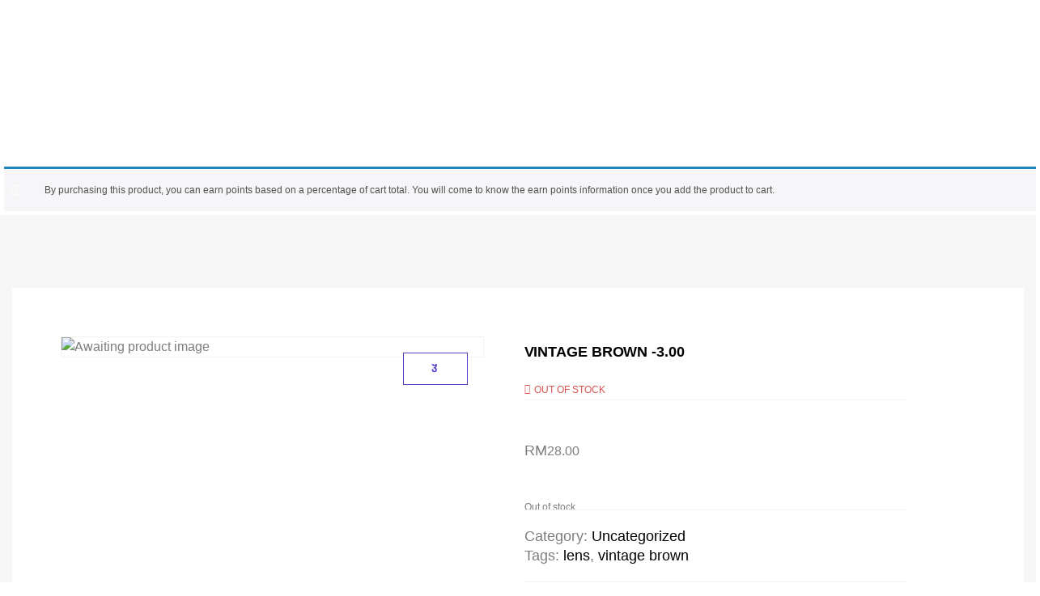

--- FILE ---
content_type: text/html; charset=UTF-8
request_url: https://sugarlens.com.my/product/vintage-brown-3-00-2/
body_size: 46225
content:
<!doctype html>
<html lang="en-US">
<head>
	<meta charset="UTF-8">
	<meta name="viewport" content="width=device-width, initial-scale=1">
	<link rel="profile" href="https://gmpg.org/xfn/11">
	<meta name='robots' content='noindex, nofollow' />

	<!-- This site is optimized with the Yoast SEO plugin v26.5 - https://yoast.com/wordpress/plugins/seo/ -->
	<title>VINTAGE BROWN -3.00 - Sugarlens</title>
	<meta property="og:locale" content="en_US" />
	<meta property="og:type" content="article" />
	<meta property="og:title" content="VINTAGE BROWN -3.00 - Sugarlens" />
	<meta property="og:url" content="https://sugarlens.com.my/product/vintage-brown-3-00-2/" />
	<meta property="og:site_name" content="Sugarlens" />
	<meta property="article:modified_time" content="2023-09-12T08:48:35+00:00" />
	<meta name="twitter:card" content="summary_large_image" />
	<script type="application/ld+json" class="yoast-schema-graph">{"@context":"https://schema.org","@graph":[{"@type":"WebPage","@id":"https://sugarlens.com.my/product/vintage-brown-3-00-2/","url":"https://sugarlens.com.my/product/vintage-brown-3-00-2/","name":"VINTAGE BROWN -3.00 - Sugarlens","isPartOf":{"@id":"https://sugarlens.com.my/#website"},"datePublished":"2022-11-04T05:49:00+00:00","dateModified":"2023-09-12T08:48:35+00:00","breadcrumb":{"@id":"https://sugarlens.com.my/product/vintage-brown-3-00-2/#breadcrumb"},"inLanguage":"en-US","potentialAction":[{"@type":"ReadAction","target":["https://sugarlens.com.my/product/vintage-brown-3-00-2/"]}]},{"@type":"BreadcrumbList","@id":"https://sugarlens.com.my/product/vintage-brown-3-00-2/#breadcrumb","itemListElement":[{"@type":"ListItem","position":1,"name":"Home","item":"https://sugarlens.com.my/"},{"@type":"ListItem","position":2,"name":"Shop","item":"https://sugarlens.com.my/shop/"},{"@type":"ListItem","position":3,"name":"VINTAGE BROWN -3.00"}]},{"@type":"WebSite","@id":"https://sugarlens.com.my/#website","url":"https://sugarlens.com.my/","name":"Sugarlens","description":"","publisher":{"@id":"https://sugarlens.com.my/#organization"},"potentialAction":[{"@type":"SearchAction","target":{"@type":"EntryPoint","urlTemplate":"https://sugarlens.com.my/?s={search_term_string}"},"query-input":{"@type":"PropertyValueSpecification","valueRequired":true,"valueName":"search_term_string"}}],"inLanguage":"en-US"},{"@type":"Organization","@id":"https://sugarlens.com.my/#organization","name":"Sugarlens","url":"https://sugarlens.com.my/","logo":{"@type":"ImageObject","inLanguage":"en-US","@id":"https://sugarlens.com.my/#/schema/logo/image/","url":"https://sugarlens.com.my/wp-content/uploads/2022/05/11.png","contentUrl":"https://sugarlens.com.my/wp-content/uploads/2022/05/11.png","width":2352,"height":1977,"caption":"Sugarlens"},"image":{"@id":"https://sugarlens.com.my/#/schema/logo/image/"}}]}</script>
	<!-- / Yoast SEO plugin. -->


<link rel="alternate" type="application/rss+xml" title="Sugarlens &raquo; Feed" href="https://sugarlens.com.my/feed/" />
<link rel="alternate" type="application/rss+xml" title="Sugarlens &raquo; Comments Feed" href="https://sugarlens.com.my/comments/feed/" />
<link rel="alternate" type="application/rss+xml" title="Sugarlens &raquo; VINTAGE BROWN -3.00 Comments Feed" href="https://sugarlens.com.my/product/vintage-brown-3-00-2/feed/" />
<link rel="alternate" title="oEmbed (JSON)" type="application/json+oembed" href="https://sugarlens.com.my/wp-json/oembed/1.0/embed?url=https%3A%2F%2Fsugarlens.com.my%2Fproduct%2Fvintage-brown-3-00-2%2F" />
<link rel="alternate" title="oEmbed (XML)" type="text/xml+oembed" href="https://sugarlens.com.my/wp-json/oembed/1.0/embed?url=https%3A%2F%2Fsugarlens.com.my%2Fproduct%2Fvintage-brown-3-00-2%2F&#038;format=xml" />
<style id='wp-img-auto-sizes-contain-inline-css'>
img:is([sizes=auto i],[sizes^="auto," i]){contain-intrinsic-size:3000px 1500px}
/*# sourceURL=wp-img-auto-sizes-contain-inline-css */
</style>
<link rel='stylesheet' id='shopengine-public-css' href='https://sugarlens.com.my/wp-content/plugins/shopengine/assets/css/shopengine-public.css?ver=4.8.7' media='all' />
<link rel='stylesheet' id='shopengine-widget-frontend-css' href='https://sugarlens.com.my/wp-content/plugins/shopengine/widgets/init/assets/css/widget-frontend.css?ver=4.8.7' media='all' />
<link rel='stylesheet' id='shopengine-frontend-font-awesome-css' href='https://sugarlens.com.my/wp-content/plugins/elementor/assets/lib/font-awesome/css/all.css?ver=4.8.7' media='all' />
<style id='wp-emoji-styles-inline-css'>

	img.wp-smiley, img.emoji {
		display: inline !important;
		border: none !important;
		box-shadow: none !important;
		height: 1em !important;
		width: 1em !important;
		margin: 0 0.07em !important;
		vertical-align: -0.1em !important;
		background: none !important;
		padding: 0 !important;
	}
/*# sourceURL=wp-emoji-styles-inline-css */
</style>
<link rel='stylesheet' id='wp-block-library-css' href='https://sugarlens.com.my/wp-includes/css/dist/block-library/style.min.css?ver=6.9' media='all' />
<style id='wppb-edit-profile-style-inline-css'>


/*# sourceURL=https://sugarlens.com.my/wp-content/plugins/profile-builder/assets/misc/gutenberg/blocks/build/edit-profile/style-index.css */
</style>
<style id='wppb-login-style-inline-css'>


/*# sourceURL=https://sugarlens.com.my/wp-content/plugins/profile-builder/assets/misc/gutenberg/blocks/build/login/style-index.css */
</style>
<style id='wppb-recover-password-style-inline-css'>


/*# sourceURL=https://sugarlens.com.my/wp-content/plugins/profile-builder/assets/misc/gutenberg/blocks/build/recover-password/style-index.css */
</style>
<style id='wppb-register-style-inline-css'>


/*# sourceURL=https://sugarlens.com.my/wp-content/plugins/profile-builder/assets/misc/gutenberg/blocks/build/register/style-index.css */
</style>
<link rel='stylesheet' id='jet-engine-frontend-css' href='https://sugarlens.com.my/wp-content/plugins/jet-engine/assets/css/frontend.css?ver=3.6.7' media='all' />
<link rel='stylesheet' id='woolentor-block-common-css' href='https://sugarlens.com.my/wp-content/plugins/woolentor-addons/woolentor-blocks/assets/css/common-style.css?ver=3.2.9' media='all' />
<link rel='stylesheet' id='woolentor-block-default-css' href='https://sugarlens.com.my/wp-content/plugins/woolentor-addons/woolentor-blocks/assets/css/style-index.css?ver=3.2.9' media='all' />
<style id='global-styles-inline-css'>
:root{--wp--preset--aspect-ratio--square: 1;--wp--preset--aspect-ratio--4-3: 4/3;--wp--preset--aspect-ratio--3-4: 3/4;--wp--preset--aspect-ratio--3-2: 3/2;--wp--preset--aspect-ratio--2-3: 2/3;--wp--preset--aspect-ratio--16-9: 16/9;--wp--preset--aspect-ratio--9-16: 9/16;--wp--preset--color--black: #000000;--wp--preset--color--cyan-bluish-gray: #abb8c3;--wp--preset--color--white: #ffffff;--wp--preset--color--pale-pink: #f78da7;--wp--preset--color--vivid-red: #cf2e2e;--wp--preset--color--luminous-vivid-orange: #ff6900;--wp--preset--color--luminous-vivid-amber: #fcb900;--wp--preset--color--light-green-cyan: #7bdcb5;--wp--preset--color--vivid-green-cyan: #00d084;--wp--preset--color--pale-cyan-blue: #8ed1fc;--wp--preset--color--vivid-cyan-blue: #0693e3;--wp--preset--color--vivid-purple: #9b51e0;--wp--preset--gradient--vivid-cyan-blue-to-vivid-purple: linear-gradient(135deg,rgb(6,147,227) 0%,rgb(155,81,224) 100%);--wp--preset--gradient--light-green-cyan-to-vivid-green-cyan: linear-gradient(135deg,rgb(122,220,180) 0%,rgb(0,208,130) 100%);--wp--preset--gradient--luminous-vivid-amber-to-luminous-vivid-orange: linear-gradient(135deg,rgb(252,185,0) 0%,rgb(255,105,0) 100%);--wp--preset--gradient--luminous-vivid-orange-to-vivid-red: linear-gradient(135deg,rgb(255,105,0) 0%,rgb(207,46,46) 100%);--wp--preset--gradient--very-light-gray-to-cyan-bluish-gray: linear-gradient(135deg,rgb(238,238,238) 0%,rgb(169,184,195) 100%);--wp--preset--gradient--cool-to-warm-spectrum: linear-gradient(135deg,rgb(74,234,220) 0%,rgb(151,120,209) 20%,rgb(207,42,186) 40%,rgb(238,44,130) 60%,rgb(251,105,98) 80%,rgb(254,248,76) 100%);--wp--preset--gradient--blush-light-purple: linear-gradient(135deg,rgb(255,206,236) 0%,rgb(152,150,240) 100%);--wp--preset--gradient--blush-bordeaux: linear-gradient(135deg,rgb(254,205,165) 0%,rgb(254,45,45) 50%,rgb(107,0,62) 100%);--wp--preset--gradient--luminous-dusk: linear-gradient(135deg,rgb(255,203,112) 0%,rgb(199,81,192) 50%,rgb(65,88,208) 100%);--wp--preset--gradient--pale-ocean: linear-gradient(135deg,rgb(255,245,203) 0%,rgb(182,227,212) 50%,rgb(51,167,181) 100%);--wp--preset--gradient--electric-grass: linear-gradient(135deg,rgb(202,248,128) 0%,rgb(113,206,126) 100%);--wp--preset--gradient--midnight: linear-gradient(135deg,rgb(2,3,129) 0%,rgb(40,116,252) 100%);--wp--preset--font-size--small: 13px;--wp--preset--font-size--medium: 20px;--wp--preset--font-size--large: 36px;--wp--preset--font-size--x-large: 42px;--wp--preset--spacing--20: 0.44rem;--wp--preset--spacing--30: 0.67rem;--wp--preset--spacing--40: 1rem;--wp--preset--spacing--50: 1.5rem;--wp--preset--spacing--60: 2.25rem;--wp--preset--spacing--70: 3.38rem;--wp--preset--spacing--80: 5.06rem;--wp--preset--shadow--natural: 6px 6px 9px rgba(0, 0, 0, 0.2);--wp--preset--shadow--deep: 12px 12px 50px rgba(0, 0, 0, 0.4);--wp--preset--shadow--sharp: 6px 6px 0px rgba(0, 0, 0, 0.2);--wp--preset--shadow--outlined: 6px 6px 0px -3px rgb(255, 255, 255), 6px 6px rgb(0, 0, 0);--wp--preset--shadow--crisp: 6px 6px 0px rgb(0, 0, 0);}:root { --wp--style--global--content-size: 800px;--wp--style--global--wide-size: 1200px; }:where(body) { margin: 0; }.wp-site-blocks > .alignleft { float: left; margin-right: 2em; }.wp-site-blocks > .alignright { float: right; margin-left: 2em; }.wp-site-blocks > .aligncenter { justify-content: center; margin-left: auto; margin-right: auto; }:where(.wp-site-blocks) > * { margin-block-start: 24px; margin-block-end: 0; }:where(.wp-site-blocks) > :first-child { margin-block-start: 0; }:where(.wp-site-blocks) > :last-child { margin-block-end: 0; }:root { --wp--style--block-gap: 24px; }:root :where(.is-layout-flow) > :first-child{margin-block-start: 0;}:root :where(.is-layout-flow) > :last-child{margin-block-end: 0;}:root :where(.is-layout-flow) > *{margin-block-start: 24px;margin-block-end: 0;}:root :where(.is-layout-constrained) > :first-child{margin-block-start: 0;}:root :where(.is-layout-constrained) > :last-child{margin-block-end: 0;}:root :where(.is-layout-constrained) > *{margin-block-start: 24px;margin-block-end: 0;}:root :where(.is-layout-flex){gap: 24px;}:root :where(.is-layout-grid){gap: 24px;}.is-layout-flow > .alignleft{float: left;margin-inline-start: 0;margin-inline-end: 2em;}.is-layout-flow > .alignright{float: right;margin-inline-start: 2em;margin-inline-end: 0;}.is-layout-flow > .aligncenter{margin-left: auto !important;margin-right: auto !important;}.is-layout-constrained > .alignleft{float: left;margin-inline-start: 0;margin-inline-end: 2em;}.is-layout-constrained > .alignright{float: right;margin-inline-start: 2em;margin-inline-end: 0;}.is-layout-constrained > .aligncenter{margin-left: auto !important;margin-right: auto !important;}.is-layout-constrained > :where(:not(.alignleft):not(.alignright):not(.alignfull)){max-width: var(--wp--style--global--content-size);margin-left: auto !important;margin-right: auto !important;}.is-layout-constrained > .alignwide{max-width: var(--wp--style--global--wide-size);}body .is-layout-flex{display: flex;}.is-layout-flex{flex-wrap: wrap;align-items: center;}.is-layout-flex > :is(*, div){margin: 0;}body .is-layout-grid{display: grid;}.is-layout-grid > :is(*, div){margin: 0;}body{padding-top: 0px;padding-right: 0px;padding-bottom: 0px;padding-left: 0px;}a:where(:not(.wp-element-button)){text-decoration: underline;}:root :where(.wp-element-button, .wp-block-button__link){background-color: #32373c;border-width: 0;color: #fff;font-family: inherit;font-size: inherit;font-style: inherit;font-weight: inherit;letter-spacing: inherit;line-height: inherit;padding-top: calc(0.667em + 2px);padding-right: calc(1.333em + 2px);padding-bottom: calc(0.667em + 2px);padding-left: calc(1.333em + 2px);text-decoration: none;text-transform: inherit;}.has-black-color{color: var(--wp--preset--color--black) !important;}.has-cyan-bluish-gray-color{color: var(--wp--preset--color--cyan-bluish-gray) !important;}.has-white-color{color: var(--wp--preset--color--white) !important;}.has-pale-pink-color{color: var(--wp--preset--color--pale-pink) !important;}.has-vivid-red-color{color: var(--wp--preset--color--vivid-red) !important;}.has-luminous-vivid-orange-color{color: var(--wp--preset--color--luminous-vivid-orange) !important;}.has-luminous-vivid-amber-color{color: var(--wp--preset--color--luminous-vivid-amber) !important;}.has-light-green-cyan-color{color: var(--wp--preset--color--light-green-cyan) !important;}.has-vivid-green-cyan-color{color: var(--wp--preset--color--vivid-green-cyan) !important;}.has-pale-cyan-blue-color{color: var(--wp--preset--color--pale-cyan-blue) !important;}.has-vivid-cyan-blue-color{color: var(--wp--preset--color--vivid-cyan-blue) !important;}.has-vivid-purple-color{color: var(--wp--preset--color--vivid-purple) !important;}.has-black-background-color{background-color: var(--wp--preset--color--black) !important;}.has-cyan-bluish-gray-background-color{background-color: var(--wp--preset--color--cyan-bluish-gray) !important;}.has-white-background-color{background-color: var(--wp--preset--color--white) !important;}.has-pale-pink-background-color{background-color: var(--wp--preset--color--pale-pink) !important;}.has-vivid-red-background-color{background-color: var(--wp--preset--color--vivid-red) !important;}.has-luminous-vivid-orange-background-color{background-color: var(--wp--preset--color--luminous-vivid-orange) !important;}.has-luminous-vivid-amber-background-color{background-color: var(--wp--preset--color--luminous-vivid-amber) !important;}.has-light-green-cyan-background-color{background-color: var(--wp--preset--color--light-green-cyan) !important;}.has-vivid-green-cyan-background-color{background-color: var(--wp--preset--color--vivid-green-cyan) !important;}.has-pale-cyan-blue-background-color{background-color: var(--wp--preset--color--pale-cyan-blue) !important;}.has-vivid-cyan-blue-background-color{background-color: var(--wp--preset--color--vivid-cyan-blue) !important;}.has-vivid-purple-background-color{background-color: var(--wp--preset--color--vivid-purple) !important;}.has-black-border-color{border-color: var(--wp--preset--color--black) !important;}.has-cyan-bluish-gray-border-color{border-color: var(--wp--preset--color--cyan-bluish-gray) !important;}.has-white-border-color{border-color: var(--wp--preset--color--white) !important;}.has-pale-pink-border-color{border-color: var(--wp--preset--color--pale-pink) !important;}.has-vivid-red-border-color{border-color: var(--wp--preset--color--vivid-red) !important;}.has-luminous-vivid-orange-border-color{border-color: var(--wp--preset--color--luminous-vivid-orange) !important;}.has-luminous-vivid-amber-border-color{border-color: var(--wp--preset--color--luminous-vivid-amber) !important;}.has-light-green-cyan-border-color{border-color: var(--wp--preset--color--light-green-cyan) !important;}.has-vivid-green-cyan-border-color{border-color: var(--wp--preset--color--vivid-green-cyan) !important;}.has-pale-cyan-blue-border-color{border-color: var(--wp--preset--color--pale-cyan-blue) !important;}.has-vivid-cyan-blue-border-color{border-color: var(--wp--preset--color--vivid-cyan-blue) !important;}.has-vivid-purple-border-color{border-color: var(--wp--preset--color--vivid-purple) !important;}.has-vivid-cyan-blue-to-vivid-purple-gradient-background{background: var(--wp--preset--gradient--vivid-cyan-blue-to-vivid-purple) !important;}.has-light-green-cyan-to-vivid-green-cyan-gradient-background{background: var(--wp--preset--gradient--light-green-cyan-to-vivid-green-cyan) !important;}.has-luminous-vivid-amber-to-luminous-vivid-orange-gradient-background{background: var(--wp--preset--gradient--luminous-vivid-amber-to-luminous-vivid-orange) !important;}.has-luminous-vivid-orange-to-vivid-red-gradient-background{background: var(--wp--preset--gradient--luminous-vivid-orange-to-vivid-red) !important;}.has-very-light-gray-to-cyan-bluish-gray-gradient-background{background: var(--wp--preset--gradient--very-light-gray-to-cyan-bluish-gray) !important;}.has-cool-to-warm-spectrum-gradient-background{background: var(--wp--preset--gradient--cool-to-warm-spectrum) !important;}.has-blush-light-purple-gradient-background{background: var(--wp--preset--gradient--blush-light-purple) !important;}.has-blush-bordeaux-gradient-background{background: var(--wp--preset--gradient--blush-bordeaux) !important;}.has-luminous-dusk-gradient-background{background: var(--wp--preset--gradient--luminous-dusk) !important;}.has-pale-ocean-gradient-background{background: var(--wp--preset--gradient--pale-ocean) !important;}.has-electric-grass-gradient-background{background: var(--wp--preset--gradient--electric-grass) !important;}.has-midnight-gradient-background{background: var(--wp--preset--gradient--midnight) !important;}.has-small-font-size{font-size: var(--wp--preset--font-size--small) !important;}.has-medium-font-size{font-size: var(--wp--preset--font-size--medium) !important;}.has-large-font-size{font-size: var(--wp--preset--font-size--large) !important;}.has-x-large-font-size{font-size: var(--wp--preset--font-size--x-large) !important;}
:root :where(.wp-block-pullquote){font-size: 1.5em;line-height: 1.6;}
/*# sourceURL=global-styles-inline-css */
</style>
<link rel='stylesheet' id='smart-search-css' href='https://sugarlens.com.my/wp-content/plugins/smart-woocommerce-search/assets/dist/css/general.css?ver=2.15.0' media='all' />
<style id='smart-search-inline-css'>
.ysm-search-widget-1 .search-field[type="search"]{border-color:#ffffff;}.ysm-search-widget-1 .search-field[type="search"]{border-width:1px;}.ysm-search-widget-1 .search-field[type="search"]{color:#ffffff;}.ysm-search-widget-1 .search-submit,.ysm-search-widget-1 .ssf-search-icon-search,.ysm-search-widget-1 .sws-search-recent-list-item-trigger:hover,.ysm-search-widget-1 .sws-search-recent-list-item-delete:hover{color:#ffffff;}.ysm-search-widget-1 .smart-search-suggestions .smart-search-post-icon{width:50px;}.ysm-search-widget-1 .smart-search-view-all{color:#0a0a0a;}.ysm-search-widget-1 .smart-search-view-all{background-color:#f2f2f2;}.widget_product_search .smart-search-suggestions .smart-search-post-icon{width:50px;}.wp-block-search.sws-search-block-product .smart-search-suggestions .smart-search-post-icon{width:50px;}
/*# sourceURL=smart-search-inline-css */
</style>
<link rel='stylesheet' id='wps-public-slick-css' href='https://sugarlens.com.my/wp-content/plugins/wallet-system-for-woocommerce/package/lib/slick/slick.min.css?ver=2.7.3' media='all' />
<link rel='stylesheet' id='wps-public-min-css' href='https://sugarlens.com.my/wp-content/plugins/wallet-system-for-woocommerce/public/css/wps-public.css?ver=2.7.3' media='all' />
<link rel='stylesheet' id='photoswipe-css' href='https://sugarlens.com.my/wp-content/plugins/woocommerce/assets/css/photoswipe/photoswipe.min.css?ver=10.3.7' media='all' />
<link rel='stylesheet' id='photoswipe-default-skin-css' href='https://sugarlens.com.my/wp-content/plugins/woocommerce/assets/css/photoswipe/default-skin/default-skin.min.css?ver=10.3.7' media='all' />
<link rel='stylesheet' id='woocommerce-layout-css' href='https://sugarlens.com.my/wp-content/plugins/woocommerce/assets/css/woocommerce-layout.css?ver=10.3.7' media='all' />
<link rel='stylesheet' id='woocommerce-smallscreen-css' href='https://sugarlens.com.my/wp-content/plugins/woocommerce/assets/css/woocommerce-smallscreen.css?ver=10.3.7' media='only screen and (max-width: 768px)' />
<link rel='stylesheet' id='woocommerce-general-css' href='https://sugarlens.com.my/wp-content/plugins/woocommerce/assets/css/woocommerce.css?ver=10.3.7' media='all' />
<style id='woocommerce-inline-inline-css'>
.woocommerce form .form-row .required { visibility: visible; }
/*# sourceURL=woocommerce-inline-inline-css */
</style>
<link rel='stylesheet' id='wc-composite-css-css' href='https://sugarlens.com.my/wp-content/plugins/woocommerce-composite-products/assets/css/frontend/woocommerce.css?ver=10.4.0' media='all' />
<link rel='stylesheet' id='dashicons-css' href='https://sugarlens.com.my/wp-includes/css/dashicons.min.css?ver=6.9' media='all' />
<link rel='stylesheet' id='woocommerce-addons-css-css' href='https://sugarlens.com.my/wp-content/plugins/woocommerce-product-addons/assets/css/frontend/frontend.css?ver=7.8.1' media='all' />
<link rel='stylesheet' id='woo-variation-swatches-css' href='https://sugarlens.com.my/wp-content/plugins/woo-variation-swatches/assets/css/frontend.min.css?ver=1765603584' media='all' />
<style id='woo-variation-swatches-inline-css'>
:root {
--wvs-tick:url("data:image/svg+xml;utf8,%3Csvg filter='drop-shadow(0px 0px 2px rgb(0 0 0 / .8))' xmlns='http://www.w3.org/2000/svg'  viewBox='0 0 30 30'%3E%3Cpath fill='none' stroke='%23ffffff' stroke-linecap='round' stroke-linejoin='round' stroke-width='4' d='M4 16L11 23 27 7'/%3E%3C/svg%3E");

--wvs-cross:url("data:image/svg+xml;utf8,%3Csvg filter='drop-shadow(0px 0px 5px rgb(255 255 255 / .6))' xmlns='http://www.w3.org/2000/svg' width='72px' height='72px' viewBox='0 0 24 24'%3E%3Cpath fill='none' stroke='%23ff0000' stroke-linecap='round' stroke-width='0.6' d='M5 5L19 19M19 5L5 19'/%3E%3C/svg%3E");
--wvs-single-product-item-width:30px;
--wvs-single-product-item-height:30px;
--wvs-single-product-item-font-size:16px}
/*# sourceURL=woo-variation-swatches-inline-css */
</style>
<link rel='stylesheet' id='font-awesome-css' href='https://sugarlens.com.my/wp-content/plugins/elementor/assets/lib/font-awesome/css/font-awesome.min.css?ver=4.7.0' media='all' />
<link rel='stylesheet' id='simple-line-icons-wl-css' href='https://sugarlens.com.my/wp-content/plugins/woolentor-addons/assets/css/simple-line-icons.css?ver=3.2.9' media='all' />
<link rel='stylesheet' id='htflexboxgrid-css' href='https://sugarlens.com.my/wp-content/plugins/woolentor-addons/assets/css/htflexboxgrid.css?ver=3.2.9' media='all' />
<link rel='stylesheet' id='slick-css' href='https://sugarlens.com.my/wp-content/plugins/woolentor-addons/assets/css/slick.css?ver=3.2.9' media='all' />
<link rel='stylesheet' id='woolentor-widgets-css' href='https://sugarlens.com.my/wp-content/plugins/woolentor-addons/assets/css/woolentor-widgets.css?ver=3.2.9' media='all' />
<link rel='stylesheet' id='woolentor-quickview-css' href='https://sugarlens.com.my/wp-content/plugins/woolentor-addons/includes/modules/quickview/assets/css/frontend.css?ver=3.2.9' media='all' />
<link rel='stylesheet' id='brands-styles-css' href='https://sugarlens.com.my/wp-content/plugins/woocommerce/assets/css/brands.css?ver=10.3.7' media='all' />
<link rel='stylesheet' id='hello-elementor-css' href='https://sugarlens.com.my/wp-content/themes/hello-elementor/assets/css/reset.css?ver=3.4.6' media='all' />
<link rel='stylesheet' id='hello-elementor-theme-style-css' href='https://sugarlens.com.my/wp-content/themes/hello-elementor/assets/css/theme.css?ver=3.4.6' media='all' />
<link rel='stylesheet' id='hello-elementor-header-footer-css' href='https://sugarlens.com.my/wp-content/themes/hello-elementor/assets/css/header-footer.css?ver=3.4.6' media='all' />
<link rel='stylesheet' id='elementor-frontend-css' href='https://sugarlens.com.my/wp-content/plugins/elementor/assets/css/frontend.min.css?ver=3.33.4' media='all' />
<link rel='stylesheet' id='elementor-post-15-css' href='https://sugarlens.com.my/wp-content/uploads/elementor/css/post-15.css?ver=1769571556' media='all' />
<link rel='stylesheet' id='widget-nav-menu-css' href='https://sugarlens.com.my/wp-content/plugins/elementor-pro/assets/css/widget-nav-menu.min.css?ver=3.33.1' media='all' />
<link rel='stylesheet' id='widget-image-css' href='https://sugarlens.com.my/wp-content/plugins/elementor/assets/css/widget-image.min.css?ver=3.33.4' media='all' />
<link rel='stylesheet' id='widget-woocommerce-menu-cart-css' href='https://sugarlens.com.my/wp-content/plugins/elementor-pro/assets/css/widget-woocommerce-menu-cart.min.css?ver=3.33.1' media='all' />
<link rel='stylesheet' id='e-shapes-css' href='https://sugarlens.com.my/wp-content/plugins/elementor/assets/css/conditionals/shapes.min.css?ver=3.33.4' media='all' />
<link rel='stylesheet' id='e-animation-fadeInDown-css' href='https://sugarlens.com.my/wp-content/plugins/elementor/assets/lib/animations/styles/fadeInDown.min.css?ver=3.33.4' media='all' />
<link rel='stylesheet' id='e-motion-fx-css' href='https://sugarlens.com.my/wp-content/plugins/elementor-pro/assets/css/modules/motion-fx.min.css?ver=3.33.1' media='all' />
<link rel='stylesheet' id='widget-heading-css' href='https://sugarlens.com.my/wp-content/plugins/elementor/assets/css/widget-heading.min.css?ver=3.33.4' media='all' />
<link rel='stylesheet' id='widget-search-form-css' href='https://sugarlens.com.my/wp-content/plugins/elementor-pro/assets/css/widget-search-form.min.css?ver=3.33.1' media='all' />
<link rel='stylesheet' id='elementor-icons-shared-0-css' href='https://sugarlens.com.my/wp-content/plugins/elementor/assets/lib/font-awesome/css/fontawesome.min.css?ver=5.15.3' media='all' />
<link rel='stylesheet' id='elementor-icons-fa-solid-css' href='https://sugarlens.com.my/wp-content/plugins/elementor/assets/lib/font-awesome/css/solid.min.css?ver=5.15.3' media='all' />
<link rel='stylesheet' id='widget-spacer-css' href='https://sugarlens.com.my/wp-content/plugins/elementor/assets/css/widget-spacer.min.css?ver=3.33.4' media='all' />
<link rel='stylesheet' id='widget-form-css' href='https://sugarlens.com.my/wp-content/plugins/elementor-pro/assets/css/widget-form.min.css?ver=3.33.1' media='all' />
<link rel='stylesheet' id='widget-gallery-css' href='https://sugarlens.com.my/wp-content/plugins/elementor-pro/assets/css/widget-gallery.min.css?ver=3.33.1' media='all' />
<link rel='stylesheet' id='elementor-gallery-css' href='https://sugarlens.com.my/wp-content/plugins/elementor/assets/lib/e-gallery/css/e-gallery.min.css?ver=1.2.0' media='all' />
<link rel='stylesheet' id='e-transitions-css' href='https://sugarlens.com.my/wp-content/plugins/elementor-pro/assets/css/conditionals/transitions.min.css?ver=3.33.1' media='all' />
<link rel='stylesheet' id='widget-divider-css' href='https://sugarlens.com.my/wp-content/plugins/elementor/assets/css/widget-divider.min.css?ver=3.33.4' media='all' />
<link rel='stylesheet' id='widget-icon-list-css' href='https://sugarlens.com.my/wp-content/plugins/elementor/assets/css/widget-icon-list.min.css?ver=3.33.4' media='all' />
<link rel='stylesheet' id='e-animation-grow-css' href='https://sugarlens.com.my/wp-content/plugins/elementor/assets/lib/animations/styles/e-animation-grow.min.css?ver=3.33.4' media='all' />
<link rel='stylesheet' id='widget-social-icons-css' href='https://sugarlens.com.my/wp-content/plugins/elementor/assets/css/widget-social-icons.min.css?ver=3.33.4' media='all' />
<link rel='stylesheet' id='e-apple-webkit-css' href='https://sugarlens.com.my/wp-content/plugins/elementor/assets/css/conditionals/apple-webkit.min.css?ver=3.33.4' media='all' />
<link rel='stylesheet' id='elementor-icons-css' href='https://sugarlens.com.my/wp-content/plugins/elementor/assets/lib/eicons/css/elementor-icons.min.css?ver=5.44.0' media='all' />
<link rel='stylesheet' id='elementor-post-78-css' href='https://sugarlens.com.my/wp-content/uploads/elementor/css/post-78.css?ver=1769571557' media='all' />
<link rel='stylesheet' id='woolentor-product-grid-modern-css' href='https://sugarlens.com.my/wp-content/plugins/woolentor-addons/assets/css/product-grid/modern.css?ver=3.2.9' media='all' />
<link rel='stylesheet' id='woolentor-product-grid-luxury-css' href='https://sugarlens.com.my/wp-content/plugins/woolentor-addons/assets/css/product-grid/luxury.css?ver=3.2.9' media='all' />
<link rel='stylesheet' id='woolentor-product-grid-editorial-css' href='https://sugarlens.com.my/wp-content/plugins/woolentor-addons/assets/css/product-grid/editorial.css?ver=3.2.9' media='all' />
<link rel='stylesheet' id='woolentor-product-grid-magazine-css' href='https://sugarlens.com.my/wp-content/plugins/woolentor-addons/assets/css/product-grid/magazine.css?ver=3.2.9' media='all' />
<link rel='stylesheet' id='elementor-post-84-css' href='https://sugarlens.com.my/wp-content/uploads/elementor/css/post-84.css?ver=1769571558' media='all' />
<link rel='stylesheet' id='elementor-post-7410-css' href='https://sugarlens.com.my/wp-content/uploads/elementor/css/post-7410.css?ver=1769571549' media='all' />
<link rel='stylesheet' id='shopengine-modal-styles-css' href='https://sugarlens.com.my/wp-content/plugins/shopengine/assets/css/shopengine-modal.css?ver=4.8.7' media='all' />
<link rel='stylesheet' id='wp-color-picker-css' href='https://sugarlens.com.my/wp-admin/css/color-picker.min.css?ver=6.9' media='all' />
<link rel='stylesheet' id='shopengine-swatches-loop-css-css' href='https://sugarlens.com.my/wp-content/plugins/shopengine/modules/swatches/loop-product-support/assets/swatches.css?ver=1769789446' media='all' />
<link rel='stylesheet' id='shopengine-wishlist-css' href='https://sugarlens.com.my/wp-content/plugins/shopengine/modules/wishlist/assets/css/wishlist.css?ver=4.8.7' media='all' />
<link rel='stylesheet' id='shopengine-comparison-css' href='https://sugarlens.com.my/wp-content/plugins/shopengine/modules/comparison/assets/css/comparison.css?ver=6.9' media='all' />
<link rel='stylesheet' id='jquery-ui-style-css' href='https://sugarlens.com.my/wp-content/plugins/woocommerce/assets/css/jquery-ui/jquery-ui.min.css?ver=10.3.7' media='all' />
<link rel='stylesheet' id='fp-srp-style-css' href='https://sugarlens.com.my/wp-content/plugins/rewardsystem/assets/css/style.css?ver=28.2' media='' />
<link rel='stylesheet' id='wp_reward_footable_css-css' href='https://sugarlens.com.my/wp-content/plugins/rewardsystem/assets/css/footable.core.css?ver=28.2' media='' />
<link rel='stylesheet' id='wp_reward_bootstrap_css-css' href='https://sugarlens.com.my/wp-content/plugins/rewardsystem/assets/css/bootstrap.css?ver=28.2' media='' />
<link rel='stylesheet' id='select2-css' href='https://sugarlens.com.my/wp-content/plugins/woocommerce/assets/css/select2.css?ver=10.3.7' media='all' />
<style id='fp-srp-inline-style-inline-css'>
#generate_referral_field { }  #rs_redeem_voucher_code { }  #ref_generate_now { }  #rs_submit_redeem_voucher { }.rs_subscriptionoption h3 { }.rs_social_sharing_buttons{};.rs_social_sharing_success_message#generate_referral_field { }  #rs_redeem_voucher_code { }  #ref_generate_now { }  #rs_submit_redeem_voucher { }.rs_subscriptionoption h3 { }#rs_refer_a_friend_form { } #rs_friend_name { } #rs_friend_email { } #rs_friend_subject { } #rs_your_message { } #rs_refer_submit { }#encashing_form{}
.rs_encash_points_value{}
.error{color:#ED0514;}
.rs_encash_points_reason{}
.rs_encash_payment_method{}
.rs_encash_paypal_address{}
.rs_encash_custom_payment_option_value{}
.rs_encash_submit{}
#rs_encash_submit_button{}
.success_info{}
#encash_form_success_info{}#generate_referral_field { }  #rs_redeem_voucher_code { }  #ref_generate_now { }  #rs_submit_redeem_voucher { }.rs_subscriptionoption h3 { }.rs_social_sharing_buttons{};.rs_social_sharing_success_message#generate_referral_field { }  #rs_redeem_voucher_code { }  #ref_generate_now { }  #rs_submit_redeem_voucher { }.rs_subscriptionoption h3 { }#rs_refer_a_friend_form { } #rs_friend_name { } #rs_friend_email { } #rs_friend_subject { } #rs_your_message { } #rs_refer_submit { }#encashing_form{}
.rs_encash_points_value{}
.error{color:#ED0514;}
.rs_encash_points_reason{}
.rs_encash_payment_method{}
.rs_encash_paypal_address{}
.rs_encash_custom_payment_option_value{}
.rs_encash_submit{}
#rs_encash_submit_button{}
.success_info{}
#encash_form_success_info{}#generate_referral_field { }  #rs_redeem_voucher_code { }  #ref_generate_now { }  #rs_submit_redeem_voucher { }.rs_subscriptionoption h3 { }.rs_social_sharing_buttons{};.rs_social_sharing_success_message#generate_referral_field { }  #rs_redeem_voucher_code { }  #ref_generate_now { }  #rs_submit_redeem_voucher { }.rs_subscriptionoption h3 { }#rs_refer_a_friend_form { } #rs_friend_name { } #rs_friend_email { } #rs_friend_subject { } #rs_your_message { } #rs_refer_submit { }#encashing_form{}
.rs_encash_points_value{}
.error{color:#ED0514;}
.rs_encash_points_reason{}
.rs_encash_payment_method{}
.rs_encash_paypal_address{}
.rs_encash_custom_payment_option_value{}
.rs_encash_submit{}
#rs_encash_submit_button{}
.success_info{}
#encash_form_success_info{}#generate_referral_field { }  #rs_redeem_voucher_code { }  #ref_generate_now { }  #rs_submit_redeem_voucher { }.rs_subscriptionoption h3 { }.rs_social_sharing_buttons{};.rs_social_sharing_success_message#generate_referral_field { }  #rs_redeem_voucher_code { }  #ref_generate_now { }  #rs_submit_redeem_voucher { }.rs_subscriptionoption h3 { }#rs_refer_a_friend_form { } #rs_friend_name { } #rs_friend_email { } #rs_friend_subject { } #rs_your_message { } #rs_refer_submit { }#encashing_form{}
.rs_encash_points_value{}
.error{color:#ED0514;}
.rs_encash_points_reason{}
.rs_encash_payment_method{}
.rs_encash_paypal_address{}
.rs_encash_custom_payment_option_value{}
.rs_encash_submit{}
#rs_encash_submit_button{}
.success_info{}
#encash_form_success_info{}.rs_message_for_single_product{ }#generate_referral_field { }  #rs_redeem_voucher_code { }  #ref_generate_now { }  #rs_submit_redeem_voucher { }.rs_subscriptionoption h3 { }.rs_social_sharing_buttons{};.rs_social_sharing_success_message#generate_referral_field { }  #rs_redeem_voucher_code { }  #ref_generate_now { }  #rs_submit_redeem_voucher { }.rs_subscriptionoption h3 { }#rs_refer_a_friend_form { } #rs_friend_name { } #rs_friend_email { } #rs_friend_subject { } #rs_your_message { } #rs_refer_submit { }#encashing_form{}
.rs_encash_points_value{}
.error{color:#ED0514;}
.rs_encash_points_reason{}
.rs_encash_payment_method{}
.rs_encash_paypal_address{}
.rs_encash_custom_payment_option_value{}
.rs_encash_submit{}
#rs_encash_submit_button{}
.success_info{}
#encash_form_success_info{}#generate_referral_field { }  #rs_redeem_voucher_code { }  #ref_generate_now { }  #rs_submit_redeem_voucher { }.rs_subscriptionoption h3 { }.rs_social_sharing_buttons{};.rs_social_sharing_success_message#generate_referral_field { }  #rs_redeem_voucher_code { }  #ref_generate_now { }  #rs_submit_redeem_voucher { }.rs_subscriptionoption h3 { }#rs_refer_a_friend_form { } #rs_friend_name { } #rs_friend_email { } #rs_friend_subject { } #rs_your_message { } #rs_refer_submit { }#encashing_form{}
.rs_encash_points_value{}
.error{color:#ED0514;}
.rs_encash_points_reason{}
.rs_encash_payment_method{}
.rs_encash_paypal_address{}
.rs_encash_custom_payment_option_value{}
.rs_encash_submit{}
#rs_encash_submit_button{}
.success_info{}
#encash_form_success_info{}#generate_referral_field { }  #rs_redeem_voucher_code { }  #ref_generate_now { }  #rs_submit_redeem_voucher { }.rs_subscriptionoption h3 { }.rs_social_sharing_buttons{};.rs_social_sharing_success_message#generate_referral_field { }  #rs_redeem_voucher_code { }  #ref_generate_now { }  #rs_submit_redeem_voucher { }.rs_subscriptionoption h3 { }#rs_refer_a_friend_form { } #rs_friend_name { } #rs_friend_email { } #rs_friend_subject { } #rs_your_message { } #rs_refer_submit { }#encashing_form{}
.rs_encash_points_value{}
.error{color:#ED0514;}
.rs_encash_points_reason{}
.rs_encash_payment_method{}
.rs_encash_paypal_address{}
.rs_encash_custom_payment_option_value{}
.rs_encash_submit{}
#rs_encash_submit_button{}
.success_info{}
#encash_form_success_info{}#generate_referral_field { }  #rs_redeem_voucher_code { }  #ref_generate_now { }  #rs_submit_redeem_voucher { }.rs_subscriptionoption h3 { }.rs_social_sharing_buttons{};.rs_social_sharing_success_message#generate_referral_field { }  #rs_redeem_voucher_code { }  #ref_generate_now { }  #rs_submit_redeem_voucher { }.rs_subscriptionoption h3 { }#rs_refer_a_friend_form { } #rs_friend_name { } #rs_friend_email { } #rs_friend_subject { } #rs_your_message { } #rs_refer_submit { }#encashing_form{}
.rs_encash_points_value{}
.error{color:#ED0514;}
.rs_encash_points_reason{}
.rs_encash_payment_method{}
.rs_encash_paypal_address{}
.rs_encash_custom_payment_option_value{}
.rs_encash_submit{}
#rs_encash_submit_button{}
.success_info{}
#encash_form_success_info{}.rs_message_for_single_product{ }#generate_referral_field { }  #rs_redeem_voucher_code { }  #ref_generate_now { }  #rs_submit_redeem_voucher { }.rs_subscriptionoption h3 { }.rs_social_sharing_buttons{};.rs_social_sharing_success_message#generate_referral_field { }  #rs_redeem_voucher_code { }  #ref_generate_now { }  #rs_submit_redeem_voucher { }.rs_subscriptionoption h3 { }#rs_refer_a_friend_form { } #rs_friend_name { } #rs_friend_email { } #rs_friend_subject { } #rs_your_message { } #rs_refer_submit { }#encashing_form{}
.rs_encash_points_value{}
.error{color:#ED0514;}
.rs_encash_points_reason{}
.rs_encash_payment_method{}
.rs_encash_paypal_address{}
.rs_encash_custom_payment_option_value{}
.rs_encash_submit{}
#rs_encash_submit_button{}
.success_info{}
#encash_form_success_info{}#generate_referral_field { }  #rs_redeem_voucher_code { }  #ref_generate_now { }  #rs_submit_redeem_voucher { }.rs_subscriptionoption h3 { }.rs_social_sharing_buttons{};.rs_social_sharing_success_message#generate_referral_field { }  #rs_redeem_voucher_code { }  #ref_generate_now { }  #rs_submit_redeem_voucher { }.rs_subscriptionoption h3 { }#rs_refer_a_friend_form { } #rs_friend_name { } #rs_friend_email { } #rs_friend_subject { } #rs_your_message { } #rs_refer_submit { }#encashing_form{}
.rs_encash_points_value{}
.error{color:#ED0514;}
.rs_encash_points_reason{}
.rs_encash_payment_method{}
.rs_encash_paypal_address{}
.rs_encash_custom_payment_option_value{}
.rs_encash_submit{}
#rs_encash_submit_button{}
.success_info{}
#encash_form_success_info{}#generate_referral_field { }  #rs_redeem_voucher_code { }  #ref_generate_now { }  #rs_submit_redeem_voucher { }.rs_subscriptionoption h3 { }.rs_social_sharing_buttons{};.rs_social_sharing_success_message#generate_referral_field { }  #rs_redeem_voucher_code { }  #ref_generate_now { }  #rs_submit_redeem_voucher { }.rs_subscriptionoption h3 { }#rs_refer_a_friend_form { } #rs_friend_name { } #rs_friend_email { } #rs_friend_subject { } #rs_your_message { } #rs_refer_submit { }#encashing_form{}
.rs_encash_points_value{}
.error{color:#ED0514;}
.rs_encash_points_reason{}
.rs_encash_payment_method{}
.rs_encash_paypal_address{}
.rs_encash_custom_payment_option_value{}
.rs_encash_submit{}
#rs_encash_submit_button{}
.success_info{}
#encash_form_success_info{}#generate_referral_field { }  #rs_redeem_voucher_code { }  #ref_generate_now { }  #rs_submit_redeem_voucher { }.rs_subscriptionoption h3 { }.rs_social_sharing_buttons{};.rs_social_sharing_success_message#generate_referral_field { }  #rs_redeem_voucher_code { }  #ref_generate_now { }  #rs_submit_redeem_voucher { }.rs_subscriptionoption h3 { }#rs_refer_a_friend_form { } #rs_friend_name { } #rs_friend_email { } #rs_friend_subject { } #rs_your_message { } #rs_refer_submit { }#encashing_form{}
.rs_encash_points_value{}
.error{color:#ED0514;}
.rs_encash_points_reason{}
.rs_encash_payment_method{}
.rs_encash_paypal_address{}
.rs_encash_custom_payment_option_value{}
.rs_encash_submit{}
#rs_encash_submit_button{}
.success_info{}
#encash_form_success_info{}.rs_message_for_single_product{ }#generate_referral_field { }  #rs_redeem_voucher_code { }  #ref_generate_now { }  #rs_submit_redeem_voucher { }.rs_subscriptionoption h3 { }.rs_social_sharing_buttons{};.rs_social_sharing_success_message#generate_referral_field { }  #rs_redeem_voucher_code { }  #ref_generate_now { }  #rs_submit_redeem_voucher { }.rs_subscriptionoption h3 { }#rs_refer_a_friend_form { } #rs_friend_name { } #rs_friend_email { } #rs_friend_subject { } #rs_your_message { } #rs_refer_submit { }#encashing_form{}
.rs_encash_points_value{}
.error{color:#ED0514;}
.rs_encash_points_reason{}
.rs_encash_payment_method{}
.rs_encash_paypal_address{}
.rs_encash_custom_payment_option_value{}
.rs_encash_submit{}
#rs_encash_submit_button{}
.success_info{}
#encash_form_success_info{}#generate_referral_field { }  #rs_redeem_voucher_code { }  #ref_generate_now { }  #rs_submit_redeem_voucher { }.rs_subscriptionoption h3 { }.rs_social_sharing_buttons{};.rs_social_sharing_success_message#generate_referral_field { }  #rs_redeem_voucher_code { }  #ref_generate_now { }  #rs_submit_redeem_voucher { }.rs_subscriptionoption h3 { }#rs_refer_a_friend_form { } #rs_friend_name { } #rs_friend_email { } #rs_friend_subject { } #rs_your_message { } #rs_refer_submit { }#encashing_form{}
.rs_encash_points_value{}
.error{color:#ED0514;}
.rs_encash_points_reason{}
.rs_encash_payment_method{}
.rs_encash_paypal_address{}
.rs_encash_custom_payment_option_value{}
.rs_encash_submit{}
#rs_encash_submit_button{}
.success_info{}
#encash_form_success_info{}#generate_referral_field { }  #rs_redeem_voucher_code { }  #ref_generate_now { }  #rs_submit_redeem_voucher { }.rs_subscriptionoption h3 { }.rs_social_sharing_buttons{};.rs_social_sharing_success_message#generate_referral_field { }  #rs_redeem_voucher_code { }  #ref_generate_now { }  #rs_submit_redeem_voucher { }.rs_subscriptionoption h3 { }#rs_refer_a_friend_form { } #rs_friend_name { } #rs_friend_email { } #rs_friend_subject { } #rs_your_message { } #rs_refer_submit { }#encashing_form{}
.rs_encash_points_value{}
.error{color:#ED0514;}
.rs_encash_points_reason{}
.rs_encash_payment_method{}
.rs_encash_paypal_address{}
.rs_encash_custom_payment_option_value{}
.rs_encash_submit{}
#rs_encash_submit_button{}
.success_info{}
#encash_form_success_info{}#generate_referral_field { }  #rs_redeem_voucher_code { }  #ref_generate_now { }  #rs_submit_redeem_voucher { }.rs_subscriptionoption h3 { }.rs_social_sharing_buttons{};.rs_social_sharing_success_message#generate_referral_field { }  #rs_redeem_voucher_code { }  #ref_generate_now { }  #rs_submit_redeem_voucher { }.rs_subscriptionoption h3 { }#rs_refer_a_friend_form { } #rs_friend_name { } #rs_friend_email { } #rs_friend_subject { } #rs_your_message { } #rs_refer_submit { }#encashing_form{}
.rs_encash_points_value{}
.error{color:#ED0514;}
.rs_encash_points_reason{}
.rs_encash_payment_method{}
.rs_encash_paypal_address{}
.rs_encash_custom_payment_option_value{}
.rs_encash_submit{}
#rs_encash_submit_button{}
.success_info{}
#encash_form_success_info{}.rs_message_for_single_product{ }.fp_rs_display_free_product h3 {
                                            display:block;
					}
                                        .fb_edge_widget_with_comment span.fb_edge_comment_widget iframe.fb_ltr {
                                            display: none !important;
                                        }
                                        .fb-like{
                                            height: 20px !important;
                                            overflow: hidden !important;
                                        }
                                        .tipsy-inner {
                                            background-color: 000;
                                            color: fff;
                                        }
                                        .tipsy-arrow-s {
                                            border-top-color: 000;
                                        }
                                        .points_empty_error, 
                                        .points_number_error, 
                                        .points_greater_than_earnpoints_error,
                                        .points_lesser_than_minpoints_error,
                                        .reason_empty_error,
                                        .paypal_email_empty_error,
                                        .paypal_email_format_error,
                                        .recaptcha_empty_error,
                                        .encash_form_success_info{
                                            display:none;
                                        }
                                        .referral_field{
                                            margin-top:40px;
                                        }
                                        .referral_field_title{
                                            text-align:center;
                                        }
                                        .rs_social_sharing_buttons {
                                            display: inline;
                                        }
                                        .twitter-share-button,
                                        .vk-like{
                                            width:88px;
                                        }
                                        .ok-share-button{
                                            width:30px;
                                        }
                                        .fp-srp-point-price-label{
                                            margin-left:10px;
                                        }
                                        .referral_field1{
                                            margin-top:10px;
                                        }
                                        .rs_alert_div_for_copy{
                                            display:none;
                                        }
                                        .rs_warning_message{
                                            display:inline-block;
                                            color:red;
                                        }
                                        .rs_redeem_voucher_error{
                                            color:red;
                                        }
                                        .rs_redeem_voucher_success{
                                            color:green;
                                        }
                                        .gifticon{
                                            width:16px;height:16px;
                                            display:inline;
                                        }
                                        .rs_variable_earn_messages{
                                            display:none;
                                        }
                                        .simpleshopmessage{
                                            width:16px;height:16px;
                                            display:inline;
                                        }
                                        .gift_icon{
                                            width:16px;height:16px;
                                            display:inline;
                                        }
                                        .variationrewardpoints,
                                        .variationreferralpoints,
                                        .variationpoint_price,
                                        .variationrewardpointsamount,
                                        .variationreferralpointsamount{
                                            display:inline-block;
                                        }
                                        .iagreeerror{
                                            display:none;
                                        }
                                        .fp-srp-send-point{
                                            border:none;
                                            padding: 6px 10px 6px 10px;
                                        }
                                        .fp-srp-send-point-value{
                                            min-width:250px !important;
                                            height:30px !important;
                                        }
                                        .fp-srp-point-price {
                                            margin-left: 5px;
                                        }
                                        .fp-srp-email-content{
                                            border: 1px solid #000;
                                            border-collapse: collapse;
                                        }
                                        .fp-srp-email-content-title{
                                            background: black;
                                            color:#fff;
                                        }
/*# sourceURL=fp-srp-inline-style-inline-css */
</style>
<link rel='stylesheet' id='wc-cp-checkout-blocks-css' href='https://sugarlens.com.my/wp-content/plugins/woocommerce-composite-products/assets/css/frontend/checkout-blocks.css?ver=10.4.0' media='all' />
<link rel='stylesheet' id='shopengine-css-front-css' href='https://sugarlens.com.my/wp-content/plugins/shopengine/modules/swatches/assets/css/frontend.css?ver=4.8.7' media='all' />
<link rel='stylesheet' id='elementor-post-4418-css' href='https://sugarlens.com.my/wp-content/uploads/elementor/css/post-4418.css?ver=1769571596' media='all' />
<link rel='stylesheet' id='elementor-gf-local-dmsans-css' href='https://sugarlens.com.my/wp-content/uploads/elementor/google-fonts/css/dmsans.css?ver=1744826976' media='all' />
<link rel='stylesheet' id='elementor-gf-local-dancingscript-css' href='https://sugarlens.com.my/wp-content/uploads/elementor/google-fonts/css/dancingscript.css?ver=1744826976' media='all' />
<link rel='stylesheet' id='elementor-gf-local-barlow-css' href='https://sugarlens.com.my/wp-content/uploads/elementor/google-fonts/css/barlow.css?ver=1744826977' media='all' />
<link rel='stylesheet' id='elementor-gf-local-roboto-css' href='https://sugarlens.com.my/wp-content/uploads/elementor/google-fonts/css/roboto.css?ver=1744826980' media='all' />
<link rel='stylesheet' id='elementor-icons-fa-regular-css' href='https://sugarlens.com.my/wp-content/plugins/elementor/assets/lib/font-awesome/css/regular.min.css?ver=5.15.3' media='all' />
<link rel='stylesheet' id='elementor-icons-fa-brands-css' href='https://sugarlens.com.my/wp-content/plugins/elementor/assets/lib/font-awesome/css/brands.min.css?ver=5.15.3' media='all' />
<link rel='stylesheet' id='wppb_stylesheet-css' href='https://sugarlens.com.my/wp-content/plugins/profile-builder/assets/css/style-front-end.css?ver=3.15.0' media='all' />
<script type="text/template" id="tmpl-variation-template">
	<div class="woocommerce-variation-description">{{{ data.variation.variation_description }}}</div>
	<div class="woocommerce-variation-price">{{{ data.variation.price_html }}}</div>
	<div class="woocommerce-variation-availability">{{{ data.variation.availability_html }}}</div>
</script>
<script type="text/template" id="tmpl-unavailable-variation-template">
	<p role="alert">Sorry, this product is unavailable. Please choose a different combination.</p>
</script>
<script src="https://sugarlens.com.my/wp-includes/js/jquery/jquery.min.js?ver=3.7.1" id="jquery-core-js"></script>
<script src="https://sugarlens.com.my/wp-includes/js/jquery/jquery-migrate.min.js?ver=3.4.1" id="jquery-migrate-js"></script>
<script src="https://sugarlens.com.my/wp-includes/js/underscore.min.js?ver=1.13.7" id="underscore-js"></script>
<script id="wp-util-js-extra">
var _wpUtilSettings = {"ajax":{"url":"/wp-admin/admin-ajax.php"}};
//# sourceURL=wp-util-js-extra
</script>
<script src="https://sugarlens.com.my/wp-includes/js/wp-util.min.js?ver=6.9" id="wp-util-js"></script>
<script src="https://sugarlens.com.my/wp-content/plugins/woocommerce/assets/js/jquery-blockui/jquery.blockUI.min.js?ver=2.7.0-wc.10.3.7" id="wc-jquery-blockui-js" data-wp-strategy="defer"></script>
<script id="srpscripts-js-extra">
var srpscripts_params = {"ajaxurl":"https://sugarlens.com.my/wp-admin/admin-ajax.php","enable_option_nonce":"b2bef52287","checked_alert_msg":"Are you sure you want to be part of the Reward Points Program?","unchecked_alert_msg":"Are you sure you want to exit the Reward Points Program?"};
//# sourceURL=srpscripts-js-extra
</script>
<script src="https://sugarlens.com.my/wp-content/plugins/rewardsystem/assets/js/srpscripts.js?ver=28.2" id="srpscripts-js"></script>
<script src="https://sugarlens.com.my/wp-content/plugins/wallet-system-for-woocommerce/package/lib/slick/slick.min.js?ver=2.7.3" id="wps-silk-script-js"></script>
<script id="wallet-system-for-woocommerce-js-extra">
var wsfw_public_param = {"ajaxurl":"https://sugarlens.com.my/wp-admin/admin-ajax.php","nonce":"09ac2487d5","datatable_pagination_text":"Rows per page _MENU_","datatable_info":"_START_ - _END_ of _TOTAL_","wsfw_ajax_error":"An error occured!","wsfw_amount_error":"Enter amount greater than 0","wsfw_min_wallet_withdrawal":"Wallet Withdrawal Amount Must Be Greater Than","wsfw_max_wallet_withdrawal":"Wallet Withdrawal Amount Should Be Less Than","wsfw_min_wallet_transfer":"Wallet Transfer Amount Must Be Greater Than","wsfw_max_wallet_transfer":"Wallet Transfer Amount Should Be Less Than","wsfw_partial_payment_msg":"Amount want to use from wallet","wsfw_apply_wallet_msg":"Apply wallet","wsfw_transfer_amount_error":"Transfer amount should be less than or equal to wallet balance.","wsfw_withdrawal_amount_error":"Withdrawal amount should be less than or equal to wallet balance.","wsfw_recharge_minamount_error":"Recharge amount should be greater than or equal to ","wsfw_recharge_maxamount_error":"Recharge amount should be less than or equal to ","wsfw_wallet_transfer":"You cannot transfer amount to yourself.","wsfw_unset_amount":"Wallet Amount Removed","wsfw_wallet_paypal":"","wps_wsfw_notification_color":""};
//# sourceURL=wallet-system-for-woocommerce-js-extra
</script>
<script src="https://sugarlens.com.my/wp-content/plugins/wallet-system-for-woocommerce/public/src/js/wallet-system-for-woocommerce-public.js?ver=2.7.3" id="wallet-system-for-woocommerce-js"></script>
<script id="wallet-system-for-woocommercecommon-js-extra">
var wsfw_common_param = {"ajaxurl":"https://sugarlens.com.my/wp-admin/admin-ajax.php","nonce":"efd1dcf4ae"};
//# sourceURL=wallet-system-for-woocommercecommon-js-extra
</script>
<script src="https://sugarlens.com.my/wp-content/plugins/wallet-system-for-woocommerce/common/src/js/wallet-system-for-woocommerce-common.js?ver=2.7.3" id="wallet-system-for-woocommercecommon-js"></script>
<script id="wc-add-to-cart-js-extra">
var wc_add_to_cart_params = {"ajax_url":"/wp-admin/admin-ajax.php","wc_ajax_url":"/?wc-ajax=%%endpoint%%","i18n_view_cart":"View cart","cart_url":"https://sugarlens.com.my/cart/","is_cart":"","cart_redirect_after_add":"no"};
//# sourceURL=wc-add-to-cart-js-extra
</script>
<script src="https://sugarlens.com.my/wp-content/plugins/woocommerce/assets/js/frontend/add-to-cart.min.js?ver=10.3.7" id="wc-add-to-cart-js" defer data-wp-strategy="defer"></script>
<script src="https://sugarlens.com.my/wp-content/plugins/woocommerce/assets/js/photoswipe/photoswipe.min.js?ver=4.1.1-wc.10.3.7" id="wc-photoswipe-js" data-wp-strategy="defer"></script>
<script src="https://sugarlens.com.my/wp-content/plugins/woocommerce/assets/js/js-cookie/js.cookie.min.js?ver=2.1.4-wc.10.3.7" id="wc-js-cookie-js" defer data-wp-strategy="defer"></script>
<script id="woocommerce-js-extra">
var woocommerce_params = {"ajax_url":"/wp-admin/admin-ajax.php","wc_ajax_url":"/?wc-ajax=%%endpoint%%","i18n_password_show":"Show password","i18n_password_hide":"Hide password"};
//# sourceURL=woocommerce-js-extra
</script>
<script src="https://sugarlens.com.my/wp-content/plugins/woocommerce/assets/js/frontend/woocommerce.min.js?ver=10.3.7" id="woocommerce-js" defer data-wp-strategy="defer"></script>
<script src="https://sugarlens.com.my/wp-content/plugins/woocommerce/assets/js/dompurify/purify.min.js?ver=10.3.7" id="wc-dompurify-js" defer data-wp-strategy="defer"></script>
<script src="https://sugarlens.com.my/wp-content/plugins/woocommerce/assets/js/jquery-tiptip/jquery.tipTip.min.js?ver=10.3.7" id="wc-jquery-tiptip-js" defer data-wp-strategy="defer"></script>
<script src="https://sugarlens.com.my/wp-content/plugins/shopengine/assets/js/shopengine-modal.js?ver=4.8.7" id="shopengine-modal-script-js"></script>
<script id="shopengine-quickview-js-extra">
var shopEngineQuickView = {"rest_nonce":"efd1dcf4ae"};
//# sourceURL=shopengine-quickview-js-extra
</script>
<script src="https://sugarlens.com.my/wp-content/plugins/shopengine/modules/quick-view/assets/js/script.js?ver=6.9" id="shopengine-quickview-js"></script>
<script id="shopengine-wishlist-js-extra">
var shopEngineWishlist = {"product_id":"7285","resturl":"https://sugarlens.com.my/wp-json/","isLoggedIn":"","rest_nonce":"efd1dcf4ae","wishlist_position":"bottom-right","wishlist_added_notice":"Your product is added to wishlist","wishlist_removed_notice":"Your product is removed from wishlist"};
//# sourceURL=shopengine-wishlist-js-extra
</script>
<script src="https://sugarlens.com.my/wp-content/plugins/shopengine/modules/wishlist/assets/js/wishlist.js?ver=6.9" id="shopengine-wishlist-js"></script>
<script id="fp_action_frontend-js-extra">
var fp_action_frontend_params = {"ajaxurl":"https://sugarlens.com.my/wp-admin/admin-ajax.php","fp_gateway_msg":"296a4c439f","user_id":"0"};
//# sourceURL=fp_action_frontend-js-extra
</script>
<script src="https://sugarlens.com.my/wp-content/plugins/rewardsystem/includes/frontend/js/modules/fp-action-frontend.js?ver=28.2" id="fp_action_frontend-js"></script>
<script src="https://sugarlens.com.my/wp-content/plugins/woocommerce/assets/js/select2/select2.full.min.js?ver=4.0.3-wc.10.3.7" id="wc-select2-js" data-wp-strategy="defer"></script>
<script id="wc-enhanced-select-js-extra">
var wc_enhanced_select_params = {"ajax_url":"https://sugarlens.com.my/wp-admin/admin-ajax.php","search_customers_nonce":"87a26944fe"};
//# sourceURL=wc-enhanced-select-js-extra
</script>
<script src="https://sugarlens.com.my/wp-content/plugins/woocommerce/assets/js/admin/wc-enhanced-select.min.js?ver=10.3.7" id="wc-enhanced-select-js"></script>
<script src="https://sugarlens.com.my/wp-content/plugins/rewardsystem/assets/js/footable.js?ver=28.2" id="wp_reward_footable-js"></script>
<script src="https://sugarlens.com.my/wp-content/plugins/rewardsystem/assets/js/footable.sort.js?ver=28.2" id="wp_reward_footable_sort-js"></script>
<script src="https://sugarlens.com.my/wp-content/plugins/rewardsystem/assets/js/footable.paginate.js?ver=28.2" id="wp_reward_footable_paging-js"></script>
<script src="https://sugarlens.com.my/wp-content/plugins/rewardsystem/assets/js/footable.filter.js?ver=28.2" id="wp_reward_footable_filter-js"></script>
<script src="https://sugarlens.com.my/wp-content/plugins/rewardsystem/assets/js/jscolor/jscolor.js?ver=28.2" id="wp_jscolor_rewards-js"></script>
<script id="frontendscripts-js-extra">
var frontendscripts_params = {"ajaxurl":"https://sugarlens.com.my/wp-admin/admin-ajax.php","generate_referral":"b392187801","unset_referral":"87bb68abc2","unset_product":"fb19eedaae","booking_msg":"5a1b86216f","variation_msg":"c75ee66917","enable_option_nonce":"b2bef52287","loggedinuser":"no","buttonlanguage":"1","wplanguage":"","fbappid":"","url":"https://sugarlens.com.my/product/vintage-brown-3-00-2/","showreferralmsg":"1","showearnmsg":"1","showearnmsg_guest":"1","showpurchasemsg":"1","showbuyingmsg":"1","productpurchasecheckbox":"yes","buyingpointscheckbox":"no","buyingmsg":"1","variable_product_earnmessage":"no","enqueue_footable":"1","check_purchase_notice_for_variation":"yes","check_referral_notice_for_variation":"yes","check_buying_notice_for_variation":"no","is_product_page":"1","is_date_filter_enabled":"2","custom_date_error_message":"From Date and To Date is mandatory","default_selection_error_message":"Please select any option","is_user_logged_in":"","user_id":"0","unsub_link_error":"Unsubscribe link is invalid","unsub_link_success":"Successfully Unsubscribed","site_url":"https://sugarlens.com.my"};
//# sourceURL=frontendscripts-js-extra
</script>
<script src="https://sugarlens.com.my/wp-content/plugins/rewardsystem/includes/frontend/js/frontendscripts.js?ver=28.2" id="frontendscripts-js"></script>
<script id="srp_enhanced-js-extra">
var srp_enhanced_params = {"srp_wc_version":"10.3.7","ajax_url":"https://sugarlens.com.my/wp-admin/admin-ajax.php","fp_pages_and_posts_search_nonce":"f03ecc9b3b","search_nonce":"0e8887a062","search_customers":"87a26944fe","search_products":"a23b8430da","i18n_no_matches":"No matches found","i18n_ajax_error":"Loading failed","i18n_input_too_short_1":"Please enter 1 or more characters","i18n_input_too_short_n":"Please enter %qty% or more characters","i18n_input_too_long_1":"Please delete 1 character","i18n_input_too_long_n":"Please delete %qty% characters","i18n_selection_too_long_1":"You can only select 1 item","i18n_selection_too_long_n":"You can only select %qty% items","i18n_load_more":"Loading more results\u2026","i18n_searching":"Searching\u2026"};
//# sourceURL=srp_enhanced-js-extra
</script>
<script src="https://sugarlens.com.my/wp-content/plugins/rewardsystem/assets/js/srp-enhanced.js?ver=28.2" id="srp_enhanced-js"></script>
<link rel="https://api.w.org/" href="https://sugarlens.com.my/wp-json/" /><link rel="alternate" title="JSON" type="application/json" href="https://sugarlens.com.my/wp-json/wp/v2/product/7285" /><link rel="EditURI" type="application/rsd+xml" title="RSD" href="https://sugarlens.com.my/xmlrpc.php?rsd" />
<meta name="generator" content="WordPress 6.9" />
<meta name="generator" content="WooCommerce 10.3.7" />
<link rel='shortlink' href='https://sugarlens.com.my/?p=7285' />
	<noscript><style>.woocommerce-product-gallery{ opacity: 1 !important; }</style></noscript>
	<meta name="generator" content="Elementor 3.33.4; features: additional_custom_breakpoints; settings: css_print_method-external, google_font-enabled, font_display-auto">
			<style>
				.e-con.e-parent:nth-of-type(n+4):not(.e-lazyloaded):not(.e-no-lazyload),
				.e-con.e-parent:nth-of-type(n+4):not(.e-lazyloaded):not(.e-no-lazyload) * {
					background-image: none !important;
				}
				@media screen and (max-height: 1024px) {
					.e-con.e-parent:nth-of-type(n+3):not(.e-lazyloaded):not(.e-no-lazyload),
					.e-con.e-parent:nth-of-type(n+3):not(.e-lazyloaded):not(.e-no-lazyload) * {
						background-image: none !important;
					}
				}
				@media screen and (max-height: 640px) {
					.e-con.e-parent:nth-of-type(n+2):not(.e-lazyloaded):not(.e-no-lazyload),
					.e-con.e-parent:nth-of-type(n+2):not(.e-lazyloaded):not(.e-no-lazyload) * {
						background-image: none !important;
					}
				}
			</style>
			<link rel="icon" href="https://sugarlens.com.my/wp-content/uploads/2022/05/11-100x100.png" sizes="32x32" />
<link rel="icon" href="https://sugarlens.com.my/wp-content/uploads/2022/05/11-300x300.png" sizes="192x192" />
<link rel="apple-touch-icon" href="https://sugarlens.com.my/wp-content/uploads/2022/05/11-300x300.png" />
<meta name="msapplication-TileImage" content="https://sugarlens.com.my/wp-content/uploads/2022/05/11-300x300.png" />
		<style id="wp-custom-css">
			body {
    overflow: overlay;
}
*::-webkit-scrollbar {
  width: 5px;
  background:rgb(0,0,0,0.1);
	
}

*::-webkit-scrollbar-thumb {
  background: rgb(99, 99, 99,0.5); 
	border-radius:10px;
}
* {
	font-size: 16px !important;
} 
@media only screen and (max-width: 600px) {
	*{
	font-size:14px!important;
}
}
.wallet-tabs ul li a,.wps-btn__filled.button{
	margin: 0!important;
	box-shadow:0 0 2px rgb(0,0,0,0.5)!important;
	
}

.wallet-tabs ul li a:hover{
	margin: 0!important;
	background-color: #2196F3 !important;
	
}
.wallet-tabs ul li.active h3{
	color: white !important;
}
.woocommerce a:hover {
	color: #F8ACAC !important
}
.woocommerce-info {
	padding:14px 50px !important;
	margin:5px;
	width:100%
}
.woocommerce-info::before {
	margin-left: -1%;
	color:white;
	font-size:14px
}
.woocommerce-MyAccount-navigation-link.woocommerce-MyAccount-navigation-link--wps-wallet{
	width: 100% !important;
}
.woocommerce-MyAccount-navigation-link {
	margin:1px !important;
}
.woocommerce-MyAccount-navigation-link a:hover {
	color: #F8ACAC !important
}
.woocommerce-MyAccount-navigation-link.is-active a {
	color: #F8ACAC !important
}
.woocommerce-MyAccount-navigation-link.woocommerce-MyAccount-navigation-link--wps-wallet a{
	max-width: 100% !important;
}
.woocommerce-MyAccount-navigation-link.woocommerce-MyAccount-navigation-link--wps-wallet a::after{
	display:none;
}
.wallet-tabs > ul.tabs > li:nth-child(2),.wallet-tabs > ul.tabs >li:nth-child(3){
	display: none !important;
}
.payment_method_senangPay img{
	padding: 40px 200px 0px 0px !important;                background:url('https://sugarlens.com.my/wp-content/uploads/2022/11/logo-senangpay-wc-custom-e1667467984464.png') no-repeat !important; 
            background-size:auto !important; 
            width:0px !important; 
            height: 0px !important;
}
.wc_payment_method label{
	font-size: 14px !important;
}
.stock.out-of-stock{
	display:flex !important;
	position: absolute;
	top: 0;
	left: 0;
}
.composited_product_details_wrapper{
	/*display: inline-block;
	width: 100%;*/
}
.stock.out-of-stock.insufficient-stock{
	display:none !important;
}		</style>
		</head>
<body class="wp-singular product-template-default single single-product postid-7285 wp-custom-logo wp-embed-responsive wp-theme-hello-elementor theme-hello-elementor woocommerce woocommerce-page woocommerce-no-js woo-variation-swatches wvs-behavior-blur wvs-theme-hello-elementor wvs-show-label wvs-tooltip woolentor_current_theme_hello-elementor hello-elementor-default woolentor-empty-cart  shopengine-template shopengine-single elementor-default elementor-template-full-width elementor-kit-15">


<a class="skip-link screen-reader-text" href="#content">Skip to content</a>

		<header data-elementor-type="header" data-elementor-id="78" class="elementor elementor-78 elementor-location-header" data-elementor-post-type="elementor_library">
					<section class="elementor-section elementor-top-section elementor-element elementor-element-4ecc46e0 elementor-reverse-mobile elementor-hidden-mobile snow-bg elementor-section-full_width elementor-section-height-default elementor-section-height-default elementor-invisible" data-id="4ecc46e0" data-element_type="section" data-settings="{&quot;background_background&quot;:&quot;classic&quot;,&quot;shape_divider_bottom&quot;:&quot;opacity-tilt&quot;,&quot;motion_fx_motion_fx_scrolling&quot;:&quot;yes&quot;,&quot;animation&quot;:&quot;fadeInDown&quot;,&quot;jet_parallax_layout_list&quot;:[],&quot;motion_fx_devices&quot;:[&quot;desktop&quot;,&quot;tablet&quot;,&quot;mobile&quot;]}">
					<div class="elementor-shape elementor-shape-bottom" aria-hidden="true" data-negative="false">
			<svg xmlns="http://www.w3.org/2000/svg" viewBox="0 0 2600 131.1" preserveAspectRatio="none">
	<path class="elementor-shape-fill" d="M0 0L2600 0 2600 69.1 0 0z"/>
	<path class="elementor-shape-fill" style="opacity:0.5" d="M0 0L2600 0 2600 69.1 0 69.1z"/>
	<path class="elementor-shape-fill" style="opacity:0.25" d="M2600 0L0 0 0 130.1 2600 69.1z"/>
</svg>		</div>
					<div class="elementor-container elementor-column-gap-wider">
					<div class="elementor-column elementor-col-33 elementor-top-column elementor-element elementor-element-438ae0f3" data-id="438ae0f3" data-element_type="column">
			<div class="elementor-widget-wrap elementor-element-populated">
						<div class="elementor-element elementor-element-2f17e78a elementor-nav-menu__align-center elementor-nav-menu--stretch elementor-widget-tablet__width-auto elementor-widget__width-auto elementor-nav-menu--dropdown-tablet elementor-nav-menu__text-align-aside elementor-nav-menu--toggle elementor-nav-menu--burger elementor-widget elementor-widget-nav-menu" data-id="2f17e78a" data-element_type="widget" data-settings="{&quot;full_width&quot;:&quot;stretch&quot;,&quot;layout&quot;:&quot;horizontal&quot;,&quot;submenu_icon&quot;:{&quot;value&quot;:&quot;&lt;i class=\&quot;fas fa-caret-down\&quot; aria-hidden=\&quot;true\&quot;&gt;&lt;\/i&gt;&quot;,&quot;library&quot;:&quot;fa-solid&quot;},&quot;toggle&quot;:&quot;burger&quot;}" data-widget_type="nav-menu.default">
				<div class="elementor-widget-container">
								<nav aria-label="Menu" class="elementor-nav-menu--main elementor-nav-menu__container elementor-nav-menu--layout-horizontal e--pointer-underline e--animation-fade">
				<ul id="menu-1-2f17e78a" class="elementor-nav-menu"><li class="menu-item menu-item-type-post_type menu-item-object-page menu-item-home menu-item-48"><a href="https://sugarlens.com.my/" class="elementor-item">HOME</a></li>
<li class="menu-item menu-item-type-taxonomy menu-item-object-product_cat menu-item-7559"><a href="https://sugarlens.com.my/product-category/sale/" class="elementor-item">SALE</a></li>
<li class="menu-item menu-item-type-taxonomy menu-item-object-product_cat menu-item-has-children menu-item-7558"><a href="https://sugarlens.com.my/product-category/all-lenses/" class="elementor-item">ALL LENSES</a>
<ul class="sub-menu elementor-nav-menu--dropdown">
	<li class="menu-item menu-item-type-taxonomy menu-item-object-product_cat menu-item-has-children menu-item-3305"><a href="https://sugarlens.com.my/product-category/all-lenses/" class="elementor-sub-item">DIAMETER</a>
	<ul class="sub-menu elementor-nav-menu--dropdown">
		<li class="menu-item menu-item-type-taxonomy menu-item-object-product_cat menu-item-3307"><a href="https://sugarlens.com.my/product-category/all-lenses/14-2mm/" class="elementor-sub-item">14.2MM</a></li>
		<li class="menu-item menu-item-type-taxonomy menu-item-object-product_cat menu-item-3308"><a href="https://sugarlens.com.my/product-category/all-lenses/14-5/" class="elementor-sub-item">14.5MM</a></li>
		<li class="menu-item menu-item-type-taxonomy menu-item-object-product_cat menu-item-3309"><a href="https://sugarlens.com.my/product-category/all-lenses/15mm/" class="elementor-sub-item">15MM</a></li>
		<li class="menu-item menu-item-type-taxonomy menu-item-object-product_cat menu-item-3310"><a href="https://sugarlens.com.my/product-category/all-lenses/16mm/" class="elementor-sub-item">16MM</a></li>
	</ul>
</li>
	<li class="menu-item menu-item-type-taxonomy menu-item-object-product_cat menu-item-has-children menu-item-7528"><a href="https://sugarlens.com.my/product-category/colour/" class="elementor-sub-item">COLOUR</a>
	<ul class="sub-menu elementor-nav-menu--dropdown">
		<li class="menu-item menu-item-type-taxonomy menu-item-object-product_cat menu-item-7530"><a href="https://sugarlens.com.my/product-category/colour/brown/" class="elementor-sub-item">BROWN</a></li>
		<li class="menu-item menu-item-type-taxonomy menu-item-object-product_cat menu-item-7531"><a href="https://sugarlens.com.my/product-category/colour/blue/" class="elementor-sub-item">BLUE</a></li>
		<li class="menu-item menu-item-type-taxonomy menu-item-object-product_cat menu-item-7533"><a href="https://sugarlens.com.my/product-category/colour/black/" class="elementor-sub-item">BLACK</a></li>
		<li class="menu-item menu-item-type-taxonomy menu-item-object-product_cat menu-item-7529"><a href="https://sugarlens.com.my/product-category/colour/grey/" class="elementor-sub-item">GREY</a></li>
		<li class="menu-item menu-item-type-taxonomy menu-item-object-product_cat menu-item-7534"><a href="https://sugarlens.com.my/product-category/colour/violet/" class="elementor-sub-item">VIOLET</a></li>
		<li class="menu-item menu-item-type-taxonomy menu-item-object-product_cat menu-item-7535"><a href="https://sugarlens.com.my/product-category/colour/green/" class="elementor-sub-item">GREEN</a></li>
		<li class="menu-item menu-item-type-taxonomy menu-item-object-product_cat menu-item-7536"><a href="https://sugarlens.com.my/product-category/colour/gold/" class="elementor-sub-item">GOLD</a></li>
		<li class="menu-item menu-item-type-taxonomy menu-item-object-product_cat menu-item-7537"><a href="https://sugarlens.com.my/product-category/colour/purple/" class="elementor-sub-item">PURPLE</a></li>
		<li class="menu-item menu-item-type-taxonomy menu-item-object-product_cat menu-item-7532"><a href="https://sugarlens.com.my/product-category/colour/pink/" class="elementor-sub-item">PINK</a></li>
	</ul>
</li>
</ul>
</li>
<li class="menu-item menu-item-type-custom menu-item-object-custom menu-item-5575"><a href="http://sugarlens.com.my/product-category/top-seller" class="elementor-item">TOR SELLER</a></li>
<li class="menu-item menu-item-type-custom menu-item-object-custom menu-item-3929"><a href="http://sugarlens.com.my/product-category/accessories" class="elementor-item">ACCESSORIES</a></li>
<li class="menu-item menu-item-type-post_type menu-item-object-page menu-item-4776"><a href="https://sugarlens.com.my/contact-us/" class="elementor-item">CONTACT US</a></li>
</ul>			</nav>
					<div class="elementor-menu-toggle" role="button" tabindex="0" aria-label="Menu Toggle" aria-expanded="false">
			<i aria-hidden="true" role="presentation" class="elementor-menu-toggle__icon--open eicon-menu-bar"></i><i aria-hidden="true" role="presentation" class="elementor-menu-toggle__icon--close eicon-close"></i>		</div>
					<nav class="elementor-nav-menu--dropdown elementor-nav-menu__container" aria-hidden="true">
				<ul id="menu-2-2f17e78a" class="elementor-nav-menu"><li class="menu-item menu-item-type-post_type menu-item-object-page menu-item-home menu-item-48"><a href="https://sugarlens.com.my/" class="elementor-item" tabindex="-1">HOME</a></li>
<li class="menu-item menu-item-type-taxonomy menu-item-object-product_cat menu-item-7559"><a href="https://sugarlens.com.my/product-category/sale/" class="elementor-item" tabindex="-1">SALE</a></li>
<li class="menu-item menu-item-type-taxonomy menu-item-object-product_cat menu-item-has-children menu-item-7558"><a href="https://sugarlens.com.my/product-category/all-lenses/" class="elementor-item" tabindex="-1">ALL LENSES</a>
<ul class="sub-menu elementor-nav-menu--dropdown">
	<li class="menu-item menu-item-type-taxonomy menu-item-object-product_cat menu-item-has-children menu-item-3305"><a href="https://sugarlens.com.my/product-category/all-lenses/" class="elementor-sub-item" tabindex="-1">DIAMETER</a>
	<ul class="sub-menu elementor-nav-menu--dropdown">
		<li class="menu-item menu-item-type-taxonomy menu-item-object-product_cat menu-item-3307"><a href="https://sugarlens.com.my/product-category/all-lenses/14-2mm/" class="elementor-sub-item" tabindex="-1">14.2MM</a></li>
		<li class="menu-item menu-item-type-taxonomy menu-item-object-product_cat menu-item-3308"><a href="https://sugarlens.com.my/product-category/all-lenses/14-5/" class="elementor-sub-item" tabindex="-1">14.5MM</a></li>
		<li class="menu-item menu-item-type-taxonomy menu-item-object-product_cat menu-item-3309"><a href="https://sugarlens.com.my/product-category/all-lenses/15mm/" class="elementor-sub-item" tabindex="-1">15MM</a></li>
		<li class="menu-item menu-item-type-taxonomy menu-item-object-product_cat menu-item-3310"><a href="https://sugarlens.com.my/product-category/all-lenses/16mm/" class="elementor-sub-item" tabindex="-1">16MM</a></li>
	</ul>
</li>
	<li class="menu-item menu-item-type-taxonomy menu-item-object-product_cat menu-item-has-children menu-item-7528"><a href="https://sugarlens.com.my/product-category/colour/" class="elementor-sub-item" tabindex="-1">COLOUR</a>
	<ul class="sub-menu elementor-nav-menu--dropdown">
		<li class="menu-item menu-item-type-taxonomy menu-item-object-product_cat menu-item-7530"><a href="https://sugarlens.com.my/product-category/colour/brown/" class="elementor-sub-item" tabindex="-1">BROWN</a></li>
		<li class="menu-item menu-item-type-taxonomy menu-item-object-product_cat menu-item-7531"><a href="https://sugarlens.com.my/product-category/colour/blue/" class="elementor-sub-item" tabindex="-1">BLUE</a></li>
		<li class="menu-item menu-item-type-taxonomy menu-item-object-product_cat menu-item-7533"><a href="https://sugarlens.com.my/product-category/colour/black/" class="elementor-sub-item" tabindex="-1">BLACK</a></li>
		<li class="menu-item menu-item-type-taxonomy menu-item-object-product_cat menu-item-7529"><a href="https://sugarlens.com.my/product-category/colour/grey/" class="elementor-sub-item" tabindex="-1">GREY</a></li>
		<li class="menu-item menu-item-type-taxonomy menu-item-object-product_cat menu-item-7534"><a href="https://sugarlens.com.my/product-category/colour/violet/" class="elementor-sub-item" tabindex="-1">VIOLET</a></li>
		<li class="menu-item menu-item-type-taxonomy menu-item-object-product_cat menu-item-7535"><a href="https://sugarlens.com.my/product-category/colour/green/" class="elementor-sub-item" tabindex="-1">GREEN</a></li>
		<li class="menu-item menu-item-type-taxonomy menu-item-object-product_cat menu-item-7536"><a href="https://sugarlens.com.my/product-category/colour/gold/" class="elementor-sub-item" tabindex="-1">GOLD</a></li>
		<li class="menu-item menu-item-type-taxonomy menu-item-object-product_cat menu-item-7537"><a href="https://sugarlens.com.my/product-category/colour/purple/" class="elementor-sub-item" tabindex="-1">PURPLE</a></li>
		<li class="menu-item menu-item-type-taxonomy menu-item-object-product_cat menu-item-7532"><a href="https://sugarlens.com.my/product-category/colour/pink/" class="elementor-sub-item" tabindex="-1">PINK</a></li>
	</ul>
</li>
</ul>
</li>
<li class="menu-item menu-item-type-custom menu-item-object-custom menu-item-5575"><a href="http://sugarlens.com.my/product-category/top-seller" class="elementor-item" tabindex="-1">TOR SELLER</a></li>
<li class="menu-item menu-item-type-custom menu-item-object-custom menu-item-3929"><a href="http://sugarlens.com.my/product-category/accessories" class="elementor-item" tabindex="-1">ACCESSORIES</a></li>
<li class="menu-item menu-item-type-post_type menu-item-object-page menu-item-4776"><a href="https://sugarlens.com.my/contact-us/" class="elementor-item" tabindex="-1">CONTACT US</a></li>
</ul>			</nav>
						</div>
				</div>
					</div>
		</div>
				<div class="elementor-column elementor-col-33 elementor-top-column elementor-element elementor-element-1eccfde4" data-id="1eccfde4" data-element_type="column">
			<div class="elementor-widget-wrap elementor-element-populated">
						<div class="elementor-element elementor-element-73eedc5 elementor-widget__width-initial elementor-absolute elementor-widget elementor-widget-theme-site-logo elementor-widget-image" data-id="73eedc5" data-element_type="widget" data-settings="{&quot;_position&quot;:&quot;absolute&quot;}" data-widget_type="theme-site-logo.default">
				<div class="elementor-widget-container">
											<a href="https://sugarlens.com.my">
			<img width="2352" height="1977" src="https://sugarlens.com.my/wp-content/uploads/2022/05/11.png" class="attachment-full size-full wp-image-3323" alt="" srcset="https://sugarlens.com.my/wp-content/uploads/2022/05/11.png 2352w, https://sugarlens.com.my/wp-content/uploads/2022/05/11-600x504.png 600w, https://sugarlens.com.my/wp-content/uploads/2022/05/11-300x252.png 300w, https://sugarlens.com.my/wp-content/uploads/2022/05/11-1024x861.png 1024w, https://sugarlens.com.my/wp-content/uploads/2022/05/11-768x646.png 768w, https://sugarlens.com.my/wp-content/uploads/2022/05/11-1536x1291.png 1536w, https://sugarlens.com.my/wp-content/uploads/2022/05/11-2048x1721.png 2048w" sizes="(max-width: 2352px) 100vw, 2352px" />				</a>
											</div>
				</div>
					</div>
		</div>
				<div class="elementor-column elementor-col-33 elementor-top-column elementor-element elementor-element-31a3e3de" data-id="31a3e3de" data-element_type="column">
			<div class="elementor-widget-wrap elementor-element-populated">
						<div class="elementor-element elementor-element-70eb224b elementor-widget__width-initial toggle-icon--bag-medium elementor-menu-cart--items-indicator-bubble elementor-menu-cart--show-subtotal-yes elementor-menu-cart--cart-type-side-cart elementor-menu-cart--show-remove-button-yes elementor-widget elementor-widget-woocommerce-menu-cart" data-id="70eb224b" data-element_type="widget" data-settings="{&quot;cart_type&quot;:&quot;side-cart&quot;,&quot;open_cart&quot;:&quot;click&quot;,&quot;automatically_open_cart&quot;:&quot;no&quot;}" data-widget_type="woocommerce-menu-cart.default">
				<div class="elementor-widget-container">
							<div class="elementor-menu-cart__wrapper">
							<div class="elementor-menu-cart__toggle_wrapper">
					<div class="elementor-menu-cart__container elementor-lightbox" aria-hidden="true">
						<div class="elementor-menu-cart__main" aria-hidden="true">
									<div class="elementor-menu-cart__close-button">
					</div>
									<div class="widget_shopping_cart_content">
															</div>
						</div>
					</div>
							<div class="elementor-menu-cart__toggle elementor-button-wrapper">
			<a id="elementor-menu-cart__toggle_button" href="#" class="elementor-menu-cart__toggle_button elementor-button elementor-size-sm" aria-expanded="false">
				<span class="elementor-button-text"><span class="woocommerce-Price-amount amount"><bdi><span class="woocommerce-Price-currencySymbol">&#82;&#77;</span>0.00</bdi></span></span>
				<span class="elementor-button-icon">
					<span class="elementor-button-icon-qty" data-counter="0">0</span>
					<i class="eicon-bag-medium"></i>					<span class="elementor-screen-only">Cart</span>
				</span>
			</a>
		</div>
						</div>
					</div> <!-- close elementor-menu-cart__wrapper -->
						</div>
				</div>
				<div class="elementor-element elementor-element-b1f80ad elementor-widget__width-initial elementor-widget elementor-widget-smart_search" data-id="b1f80ad" data-element_type="widget" data-widget_type="smart_search.default">
				<div class="elementor-widget-container">
					<div class="smart_search-elementor-widget">		<div class="ysm-search-widget ysm-search-widget-1">
			<form data-id="1" role="search" method="get" class="search-form" action="https://sugarlens.com.my/">
				<div class="ysm-smart-search-input-holder">
					<label for="ysm-smart-search-1-697cd806c0e38">
						<span class="screen-reader-text">Search …</span>
                        <input type="search" name="s" value="" id="ysm-smart-search-1-697cd806c0e38" class="search-field" placeholder="Search …" />
                    </label>
					<input type="hidden" name="search_id" value="1" />
											<input type="hidden" name="post_type" value="product" />
															<button type="submit" class="search-submit" aria-label="Search"><span class="screen-reader-text">Search</span></button>
				</div>
			</form>
		</div>
		</div>				</div>
				</div>
				<div class="elementor-element elementor-element-4e2bac41 elementor-widget__width-initial elementor-widget-tablet__width-initial elementor-view-default elementor-widget elementor-widget-icon" data-id="4e2bac41" data-element_type="widget" data-widget_type="icon.default">
				<div class="elementor-widget-container">
							<div class="elementor-icon-wrapper">
			<a class="elementor-icon" href="/my-account">
			<i aria-hidden="true" class="far fa-user"></i>			</a>
		</div>
						</div>
				</div>
					</div>
		</div>
					</div>
		</section>
				<section class="elementor-section elementor-top-section elementor-element elementor-element-224ecf9 elementor-section-full_width elementor-reverse-mobile elementor-hidden-desktop elementor-hidden-tablet snow-bg elementor-section-content-middle elementor-section-height-default elementor-section-height-default" data-id="224ecf9" data-element_type="section" data-settings="{&quot;background_background&quot;:&quot;classic&quot;,&quot;shape_divider_bottom&quot;:&quot;opacity-tilt&quot;,&quot;motion_fx_motion_fx_scrolling&quot;:&quot;yes&quot;,&quot;jet_parallax_layout_list&quot;:[],&quot;motion_fx_devices&quot;:[&quot;desktop&quot;,&quot;tablet&quot;,&quot;mobile&quot;]}">
					<div class="elementor-shape elementor-shape-bottom" aria-hidden="true" data-negative="false">
			<svg xmlns="http://www.w3.org/2000/svg" viewBox="0 0 2600 131.1" preserveAspectRatio="none">
	<path class="elementor-shape-fill" d="M0 0L2600 0 2600 69.1 0 0z"/>
	<path class="elementor-shape-fill" style="opacity:0.5" d="M0 0L2600 0 2600 69.1 0 69.1z"/>
	<path class="elementor-shape-fill" style="opacity:0.25" d="M2600 0L0 0 0 130.1 2600 69.1z"/>
</svg>		</div>
					<div class="elementor-container elementor-column-gap-wider">
					<div class="elementor-column elementor-col-16 elementor-top-column elementor-element elementor-element-c9c59a6" data-id="c9c59a6" data-element_type="column">
			<div class="elementor-widget-wrap elementor-element-populated">
						<div class="elementor-element elementor-element-a4c9a3e elementor-widget elementor-widget-smart_search" data-id="a4c9a3e" data-element_type="widget" data-widget_type="smart_search.default">
				<div class="elementor-widget-container">
					<div class="smart_search-elementor-widget">		<div class="ysm-search-widget ysm-search-widget-1">
			<form data-id="1" role="search" method="get" class="search-form" action="https://sugarlens.com.my/">
				<div class="ysm-smart-search-input-holder">
					<label for="ysm-smart-search-1-697cd806c101c">
						<span class="screen-reader-text">Search …</span>
                        <input type="search" name="s" value="" id="ysm-smart-search-1-697cd806c101c" class="search-field" placeholder="Search …" />
                    </label>
					<input type="hidden" name="search_id" value="1" />
											<input type="hidden" name="post_type" value="product" />
															<button type="submit" class="search-submit" aria-label="Search"><span class="screen-reader-text">Search</span></button>
				</div>
			</form>
		</div>
		</div>				</div>
				</div>
					</div>
		</div>
				<div class="elementor-column elementor-col-16 elementor-top-column elementor-element elementor-element-167e1842" data-id="167e1842" data-element_type="column">
			<div class="elementor-widget-wrap elementor-element-populated">
						<div class="elementor-element elementor-element-8f9ffcf elementor-view-default elementor-widget elementor-widget-icon" data-id="8f9ffcf" data-element_type="widget" data-widget_type="icon.default">
				<div class="elementor-widget-container">
							<div class="elementor-icon-wrapper">
			<a class="elementor-icon" href="/my-account">
			<i aria-hidden="true" class="far fa-user"></i>			</a>
		</div>
						</div>
				</div>
					</div>
		</div>
				<div class="elementor-column elementor-col-16 elementor-top-column elementor-element elementor-element-6bdfc83e" data-id="6bdfc83e" data-element_type="column">
			<div class="elementor-widget-wrap elementor-element-populated">
						<div class="elementor-element elementor-element-6f9cc597 toggle-icon--cart-medium elementor-menu-cart--items-indicator-bubble elementor-menu-cart--cart-type-side-cart elementor-menu-cart--show-remove-button-yes elementor-widget elementor-widget-woocommerce-menu-cart" data-id="6f9cc597" data-element_type="widget" data-settings="{&quot;cart_type&quot;:&quot;side-cart&quot;,&quot;open_cart&quot;:&quot;click&quot;,&quot;automatically_open_cart&quot;:&quot;no&quot;}" data-widget_type="woocommerce-menu-cart.default">
				<div class="elementor-widget-container">
							<div class="elementor-menu-cart__wrapper">
							<div class="elementor-menu-cart__toggle_wrapper">
					<div class="elementor-menu-cart__container elementor-lightbox" aria-hidden="true">
						<div class="elementor-menu-cart__main" aria-hidden="true">
									<div class="elementor-menu-cart__close-button">
					</div>
									<div class="widget_shopping_cart_content">
															</div>
						</div>
					</div>
							<div class="elementor-menu-cart__toggle elementor-button-wrapper">
			<a id="elementor-menu-cart__toggle_button" href="#" class="elementor-menu-cart__toggle_button elementor-button elementor-size-sm" aria-expanded="false">
				<span class="elementor-button-text"><span class="woocommerce-Price-amount amount"><bdi><span class="woocommerce-Price-currencySymbol">&#82;&#77;</span>0.00</bdi></span></span>
				<span class="elementor-button-icon">
					<span class="elementor-button-icon-qty" data-counter="0">0</span>
					<i class="eicon-cart-medium"></i>					<span class="elementor-screen-only">Cart</span>
				</span>
			</a>
		</div>
						</div>
					</div> <!-- close elementor-menu-cart__wrapper -->
						</div>
				</div>
					</div>
		</div>
				<div class="elementor-column elementor-col-16 elementor-top-column elementor-element elementor-element-5e56975" data-id="5e56975" data-element_type="column">
			<div class="elementor-widget-wrap elementor-element-populated">
						<div class="elementor-element elementor-element-d5ed91f elementor-widget elementor-widget-theme-site-logo elementor-widget-image" data-id="d5ed91f" data-element_type="widget" data-widget_type="theme-site-logo.default">
				<div class="elementor-widget-container">
											<a href="https://sugarlens.com.my">
			<img width="2352" height="1977" src="https://sugarlens.com.my/wp-content/uploads/2022/05/11.png" class="attachment-full size-full wp-image-3323" alt="" srcset="https://sugarlens.com.my/wp-content/uploads/2022/05/11.png 2352w, https://sugarlens.com.my/wp-content/uploads/2022/05/11-600x504.png 600w, https://sugarlens.com.my/wp-content/uploads/2022/05/11-300x252.png 300w, https://sugarlens.com.my/wp-content/uploads/2022/05/11-1024x861.png 1024w, https://sugarlens.com.my/wp-content/uploads/2022/05/11-768x646.png 768w, https://sugarlens.com.my/wp-content/uploads/2022/05/11-1536x1291.png 1536w, https://sugarlens.com.my/wp-content/uploads/2022/05/11-2048x1721.png 2048w" sizes="(max-width: 2352px) 100vw, 2352px" />				</a>
											</div>
				</div>
					</div>
		</div>
				<div class="elementor-column elementor-col-16 elementor-top-column elementor-element elementor-element-1f1b4c0c elementor-hidden-desktop elementor-hidden-tablet" data-id="1f1b4c0c" data-element_type="column">
			<div class="elementor-widget-wrap elementor-element-populated">
						<div class="elementor-element elementor-element-eedf39c elementor-nav-menu--dropdown-mobile elementor-nav-menu--stretch elementor-nav-menu__text-align-center elementor-nav-menu--toggle elementor-nav-menu--burger elementor-widget elementor-widget-nav-menu" data-id="eedf39c" data-element_type="widget" data-settings="{&quot;full_width&quot;:&quot;stretch&quot;,&quot;layout&quot;:&quot;horizontal&quot;,&quot;submenu_icon&quot;:{&quot;value&quot;:&quot;&lt;i class=\&quot;fas fa-caret-down\&quot; aria-hidden=\&quot;true\&quot;&gt;&lt;\/i&gt;&quot;,&quot;library&quot;:&quot;fa-solid&quot;},&quot;toggle&quot;:&quot;burger&quot;}" data-widget_type="nav-menu.default">
				<div class="elementor-widget-container">
								<nav aria-label="Menu" class="elementor-nav-menu--main elementor-nav-menu__container elementor-nav-menu--layout-horizontal e--pointer-underline e--animation-fade">
				<ul id="menu-1-eedf39c" class="elementor-nav-menu"><li class="menu-item menu-item-type-post_type menu-item-object-page menu-item-home menu-item-48"><a href="https://sugarlens.com.my/" class="elementor-item">HOME</a></li>
<li class="menu-item menu-item-type-taxonomy menu-item-object-product_cat menu-item-7559"><a href="https://sugarlens.com.my/product-category/sale/" class="elementor-item">SALE</a></li>
<li class="menu-item menu-item-type-taxonomy menu-item-object-product_cat menu-item-has-children menu-item-7558"><a href="https://sugarlens.com.my/product-category/all-lenses/" class="elementor-item">ALL LENSES</a>
<ul class="sub-menu elementor-nav-menu--dropdown">
	<li class="menu-item menu-item-type-taxonomy menu-item-object-product_cat menu-item-has-children menu-item-3305"><a href="https://sugarlens.com.my/product-category/all-lenses/" class="elementor-sub-item">DIAMETER</a>
	<ul class="sub-menu elementor-nav-menu--dropdown">
		<li class="menu-item menu-item-type-taxonomy menu-item-object-product_cat menu-item-3307"><a href="https://sugarlens.com.my/product-category/all-lenses/14-2mm/" class="elementor-sub-item">14.2MM</a></li>
		<li class="menu-item menu-item-type-taxonomy menu-item-object-product_cat menu-item-3308"><a href="https://sugarlens.com.my/product-category/all-lenses/14-5/" class="elementor-sub-item">14.5MM</a></li>
		<li class="menu-item menu-item-type-taxonomy menu-item-object-product_cat menu-item-3309"><a href="https://sugarlens.com.my/product-category/all-lenses/15mm/" class="elementor-sub-item">15MM</a></li>
		<li class="menu-item menu-item-type-taxonomy menu-item-object-product_cat menu-item-3310"><a href="https://sugarlens.com.my/product-category/all-lenses/16mm/" class="elementor-sub-item">16MM</a></li>
	</ul>
</li>
	<li class="menu-item menu-item-type-taxonomy menu-item-object-product_cat menu-item-has-children menu-item-7528"><a href="https://sugarlens.com.my/product-category/colour/" class="elementor-sub-item">COLOUR</a>
	<ul class="sub-menu elementor-nav-menu--dropdown">
		<li class="menu-item menu-item-type-taxonomy menu-item-object-product_cat menu-item-7530"><a href="https://sugarlens.com.my/product-category/colour/brown/" class="elementor-sub-item">BROWN</a></li>
		<li class="menu-item menu-item-type-taxonomy menu-item-object-product_cat menu-item-7531"><a href="https://sugarlens.com.my/product-category/colour/blue/" class="elementor-sub-item">BLUE</a></li>
		<li class="menu-item menu-item-type-taxonomy menu-item-object-product_cat menu-item-7533"><a href="https://sugarlens.com.my/product-category/colour/black/" class="elementor-sub-item">BLACK</a></li>
		<li class="menu-item menu-item-type-taxonomy menu-item-object-product_cat menu-item-7529"><a href="https://sugarlens.com.my/product-category/colour/grey/" class="elementor-sub-item">GREY</a></li>
		<li class="menu-item menu-item-type-taxonomy menu-item-object-product_cat menu-item-7534"><a href="https://sugarlens.com.my/product-category/colour/violet/" class="elementor-sub-item">VIOLET</a></li>
		<li class="menu-item menu-item-type-taxonomy menu-item-object-product_cat menu-item-7535"><a href="https://sugarlens.com.my/product-category/colour/green/" class="elementor-sub-item">GREEN</a></li>
		<li class="menu-item menu-item-type-taxonomy menu-item-object-product_cat menu-item-7536"><a href="https://sugarlens.com.my/product-category/colour/gold/" class="elementor-sub-item">GOLD</a></li>
		<li class="menu-item menu-item-type-taxonomy menu-item-object-product_cat menu-item-7537"><a href="https://sugarlens.com.my/product-category/colour/purple/" class="elementor-sub-item">PURPLE</a></li>
		<li class="menu-item menu-item-type-taxonomy menu-item-object-product_cat menu-item-7532"><a href="https://sugarlens.com.my/product-category/colour/pink/" class="elementor-sub-item">PINK</a></li>
	</ul>
</li>
</ul>
</li>
<li class="menu-item menu-item-type-custom menu-item-object-custom menu-item-5575"><a href="http://sugarlens.com.my/product-category/top-seller" class="elementor-item">TOR SELLER</a></li>
<li class="menu-item menu-item-type-custom menu-item-object-custom menu-item-3929"><a href="http://sugarlens.com.my/product-category/accessories" class="elementor-item">ACCESSORIES</a></li>
<li class="menu-item menu-item-type-post_type menu-item-object-page menu-item-4776"><a href="https://sugarlens.com.my/contact-us/" class="elementor-item">CONTACT US</a></li>
</ul>			</nav>
					<div class="elementor-menu-toggle" role="button" tabindex="0" aria-label="Menu Toggle" aria-expanded="false">
			<i aria-hidden="true" role="presentation" class="elementor-menu-toggle__icon--open eicon-menu-bar"></i><i aria-hidden="true" role="presentation" class="elementor-menu-toggle__icon--close eicon-close"></i>		</div>
					<nav class="elementor-nav-menu--dropdown elementor-nav-menu__container" aria-hidden="true">
				<ul id="menu-2-eedf39c" class="elementor-nav-menu"><li class="menu-item menu-item-type-post_type menu-item-object-page menu-item-home menu-item-48"><a href="https://sugarlens.com.my/" class="elementor-item" tabindex="-1">HOME</a></li>
<li class="menu-item menu-item-type-taxonomy menu-item-object-product_cat menu-item-7559"><a href="https://sugarlens.com.my/product-category/sale/" class="elementor-item" tabindex="-1">SALE</a></li>
<li class="menu-item menu-item-type-taxonomy menu-item-object-product_cat menu-item-has-children menu-item-7558"><a href="https://sugarlens.com.my/product-category/all-lenses/" class="elementor-item" tabindex="-1">ALL LENSES</a>
<ul class="sub-menu elementor-nav-menu--dropdown">
	<li class="menu-item menu-item-type-taxonomy menu-item-object-product_cat menu-item-has-children menu-item-3305"><a href="https://sugarlens.com.my/product-category/all-lenses/" class="elementor-sub-item" tabindex="-1">DIAMETER</a>
	<ul class="sub-menu elementor-nav-menu--dropdown">
		<li class="menu-item menu-item-type-taxonomy menu-item-object-product_cat menu-item-3307"><a href="https://sugarlens.com.my/product-category/all-lenses/14-2mm/" class="elementor-sub-item" tabindex="-1">14.2MM</a></li>
		<li class="menu-item menu-item-type-taxonomy menu-item-object-product_cat menu-item-3308"><a href="https://sugarlens.com.my/product-category/all-lenses/14-5/" class="elementor-sub-item" tabindex="-1">14.5MM</a></li>
		<li class="menu-item menu-item-type-taxonomy menu-item-object-product_cat menu-item-3309"><a href="https://sugarlens.com.my/product-category/all-lenses/15mm/" class="elementor-sub-item" tabindex="-1">15MM</a></li>
		<li class="menu-item menu-item-type-taxonomy menu-item-object-product_cat menu-item-3310"><a href="https://sugarlens.com.my/product-category/all-lenses/16mm/" class="elementor-sub-item" tabindex="-1">16MM</a></li>
	</ul>
</li>
	<li class="menu-item menu-item-type-taxonomy menu-item-object-product_cat menu-item-has-children menu-item-7528"><a href="https://sugarlens.com.my/product-category/colour/" class="elementor-sub-item" tabindex="-1">COLOUR</a>
	<ul class="sub-menu elementor-nav-menu--dropdown">
		<li class="menu-item menu-item-type-taxonomy menu-item-object-product_cat menu-item-7530"><a href="https://sugarlens.com.my/product-category/colour/brown/" class="elementor-sub-item" tabindex="-1">BROWN</a></li>
		<li class="menu-item menu-item-type-taxonomy menu-item-object-product_cat menu-item-7531"><a href="https://sugarlens.com.my/product-category/colour/blue/" class="elementor-sub-item" tabindex="-1">BLUE</a></li>
		<li class="menu-item menu-item-type-taxonomy menu-item-object-product_cat menu-item-7533"><a href="https://sugarlens.com.my/product-category/colour/black/" class="elementor-sub-item" tabindex="-1">BLACK</a></li>
		<li class="menu-item menu-item-type-taxonomy menu-item-object-product_cat menu-item-7529"><a href="https://sugarlens.com.my/product-category/colour/grey/" class="elementor-sub-item" tabindex="-1">GREY</a></li>
		<li class="menu-item menu-item-type-taxonomy menu-item-object-product_cat menu-item-7534"><a href="https://sugarlens.com.my/product-category/colour/violet/" class="elementor-sub-item" tabindex="-1">VIOLET</a></li>
		<li class="menu-item menu-item-type-taxonomy menu-item-object-product_cat menu-item-7535"><a href="https://sugarlens.com.my/product-category/colour/green/" class="elementor-sub-item" tabindex="-1">GREEN</a></li>
		<li class="menu-item menu-item-type-taxonomy menu-item-object-product_cat menu-item-7536"><a href="https://sugarlens.com.my/product-category/colour/gold/" class="elementor-sub-item" tabindex="-1">GOLD</a></li>
		<li class="menu-item menu-item-type-taxonomy menu-item-object-product_cat menu-item-7537"><a href="https://sugarlens.com.my/product-category/colour/purple/" class="elementor-sub-item" tabindex="-1">PURPLE</a></li>
		<li class="menu-item menu-item-type-taxonomy menu-item-object-product_cat menu-item-7532"><a href="https://sugarlens.com.my/product-category/colour/pink/" class="elementor-sub-item" tabindex="-1">PINK</a></li>
	</ul>
</li>
</ul>
</li>
<li class="menu-item menu-item-type-custom menu-item-object-custom menu-item-5575"><a href="http://sugarlens.com.my/product-category/top-seller" class="elementor-item" tabindex="-1">TOR SELLER</a></li>
<li class="menu-item menu-item-type-custom menu-item-object-custom menu-item-3929"><a href="http://sugarlens.com.my/product-category/accessories" class="elementor-item" tabindex="-1">ACCESSORIES</a></li>
<li class="menu-item menu-item-type-post_type menu-item-object-page menu-item-4776"><a href="https://sugarlens.com.my/contact-us/" class="elementor-item" tabindex="-1">CONTACT US</a></li>
</ul>			</nav>
						</div>
				</div>
					</div>
		</div>
				<div class="elementor-column elementor-col-16 elementor-top-column elementor-element elementor-element-66292ca4" data-id="66292ca4" data-element_type="column">
			<div class="elementor-widget-wrap elementor-element-populated">
						<div class="elementor-element elementor-element-30f7130b elementor-widget__width-auto toggle-icon--bag-medium elementor-menu-cart--items-indicator-bubble elementor-menu-cart--show-subtotal-yes elementor-menu-cart--cart-type-side-cart elementor-menu-cart--show-remove-button-yes elementor-widget elementor-widget-woocommerce-menu-cart" data-id="30f7130b" data-element_type="widget" data-settings="{&quot;cart_type&quot;:&quot;side-cart&quot;,&quot;open_cart&quot;:&quot;click&quot;,&quot;automatically_open_cart&quot;:&quot;no&quot;}" data-widget_type="woocommerce-menu-cart.default">
				<div class="elementor-widget-container">
							<div class="elementor-menu-cart__wrapper">
							<div class="elementor-menu-cart__toggle_wrapper">
					<div class="elementor-menu-cart__container elementor-lightbox" aria-hidden="true">
						<div class="elementor-menu-cart__main" aria-hidden="true">
									<div class="elementor-menu-cart__close-button">
					</div>
									<div class="widget_shopping_cart_content">
															</div>
						</div>
					</div>
							<div class="elementor-menu-cart__toggle elementor-button-wrapper">
			<a id="elementor-menu-cart__toggle_button" href="#" class="elementor-menu-cart__toggle_button elementor-button elementor-size-sm" aria-expanded="false">
				<span class="elementor-button-text"><span class="woocommerce-Price-amount amount"><bdi><span class="woocommerce-Price-currencySymbol">&#82;&#77;</span>0.00</bdi></span></span>
				<span class="elementor-button-icon">
					<span class="elementor-button-icon-qty" data-counter="0">0</span>
					<i class="eicon-bag-medium"></i>					<span class="elementor-screen-only">Cart</span>
				</span>
			</a>
		</div>
						</div>
					</div> <!-- close elementor-menu-cart__wrapper -->
						</div>
				</div>
				<div class="elementor-element elementor-element-2c58166e elementor-widget__width-auto elementor-widget elementor-widget-heading" data-id="2c58166e" data-element_type="widget" data-widget_type="heading.default">
				<div class="elementor-widget-container">
					<div class="elementor-heading-title elementor-size-default">Search</div>				</div>
				</div>
				<div class="elementor-element elementor-element-5c15c7af elementor-search-form--skin-full_screen elementor-widget__width-auto elementor-widget elementor-widget-search-form" data-id="5c15c7af" data-element_type="widget" data-settings="{&quot;skin&quot;:&quot;full_screen&quot;}" data-widget_type="search-form.default">
				<div class="elementor-widget-container">
							<search role="search">
			<form class="elementor-search-form" action="https://sugarlens.com.my" method="get">
												<div class="elementor-search-form__toggle" role="button" tabindex="0" aria-label="Search">
					<i aria-hidden="true" class="fas fa-search"></i>				</div>
								<div class="elementor-search-form__container">
					<label class="elementor-screen-only" for="elementor-search-form-5c15c7af">Search</label>

					
					<input id="elementor-search-form-5c15c7af" placeholder="Search..." class="elementor-search-form__input" type="search" name="s" value="">
					
					
										<div class="dialog-lightbox-close-button dialog-close-button" role="button" tabindex="0" aria-label="Close this search box.">
						<i aria-hidden="true" class="eicon-close"></i>					</div>
									</div>
			</form>
		</search>
						</div>
				</div>
				<div class="elementor-element elementor-element-72d237b3 elementor-widget__width-auto elementor-view-default elementor-widget elementor-widget-icon" data-id="72d237b3" data-element_type="widget" data-widget_type="icon.default">
				<div class="elementor-widget-container">
							<div class="elementor-icon-wrapper">
			<a class="elementor-icon" href="#elementor-action%3Aaction%3Dpopup%3Aopen%26settings%3DeyJpZCI6IjEwNDkiLCJ0b2dnbGUiOmZhbHNlfQ%3D%3D">
			<i aria-hidden="true" class="icon dticon-reorder-two-outline"></i>			</a>
		</div>
						</div>
				</div>
					</div>
		</div>
					</div>
		</section>
				</header>
		


	<div class="shopengine-quickview-content-warper">
		<div id="product-7285" class="shopengine-product-page post-7285 product type-product status-publish product_cat-uncategorized product_tag-lens product_tag-vintage-brown first outofstock shipping-taxable purchasable product-type-simple">
						<div class="woocommerce-info">By purchasing this product, you can earn points based on a percentage of cart total. You will come to know the earn points information once you add the product to cart.</div>
					<div data-elementor-type="wp-post" data-elementor-id="4418" class="elementor elementor-4418" data-elementor-post-type="shopengine-template">
						<section class="elementor-section elementor-top-section elementor-element elementor-element-5b3bd3ba elementor-section-boxed elementor-section-height-default elementor-section-height-default" data-id="5b3bd3ba" data-element_type="section" data-settings="{&quot;background_background&quot;:&quot;classic&quot;,&quot;jet_parallax_layout_list&quot;:[]}">
						<div class="elementor-container elementor-column-gap-default">
					<div class="elementor-column elementor-col-100 elementor-top-column elementor-element elementor-element-46539570" data-id="46539570" data-element_type="column">
			<div class="elementor-widget-wrap elementor-element-populated">
						<div class="elementor-element elementor-element-1720bc30 elementor-widget elementor-widget-shopengine-notice" data-id="1720bc30" data-element_type="widget" data-widget_type="shopengine-notice.default">
				<div class="elementor-widget-container">
					<div class="shopengine shopengine-widget">	<div class="shopengine-checkout-notice">
			</div>
</div>				</div>
				</div>
					</div>
		</div>
					</div>
		</section>
				<section class="elementor-section elementor-top-section elementor-element elementor-element-738f5962 elementor-section-boxed elementor-section-height-default elementor-section-height-default" data-id="738f5962" data-element_type="section" data-settings="{&quot;background_background&quot;:&quot;classic&quot;,&quot;jet_parallax_layout_list&quot;:[]}">
						<div class="elementor-container elementor-column-gap-default">
					<div class="elementor-column elementor-col-100 elementor-top-column elementor-element elementor-element-7978aa30" data-id="7978aa30" data-element_type="column">
			<div class="elementor-widget-wrap elementor-element-populated">
						<section class="elementor-section elementor-inner-section elementor-element elementor-element-1782db4b elementor-section-full_width elementor-section-height-default elementor-section-height-default" data-id="1782db4b" data-element_type="section" data-settings="{&quot;background_background&quot;:&quot;classic&quot;,&quot;jet_parallax_layout_list&quot;:[]}">
						<div class="elementor-container elementor-column-gap-default">
					<div class="elementor-column elementor-col-50 elementor-inner-column elementor-element elementor-element-11f975" data-id="11f975" data-element_type="column">
			<div class="elementor-widget-wrap elementor-element-populated">
						<div class="elementor-element elementor-element-43731e22 shopengine_image_gallery_position_bottom elementor-widget elementor-widget-shopengine-single-product-images" data-id="43731e22" data-element_type="widget" data-widget_type="shopengine-single-product-images.default">
				<div class="elementor-widget-container">
					<div class="shopengine shopengine-widget">
        <div class="shopengine-product-image shopengine-gallery-slider-no">
            <button title="Product Thumbnail" 
               class="shopengine-product-image-toggle position-top-right">
				<i aria-hidden="true" class="fas fa-expand-alt"></i>			</button>
			<div class="woocommerce-product-gallery woocommerce-product-gallery--without-images woocommerce-product-gallery--columns-4 images" data-columns="4" style="opacity: 0; transition: opacity .25s ease-in-out;">
	<div class="woocommerce-product-gallery__wrapper">
		<div class="woocommerce-product-gallery__image--placeholder"><img decoding="async" src="https://sugarlens.com.my/wp-content/uploads/woocommerce-placeholder-600x600.png" alt="Awaiting product image" class="wp-post-image" /></div>	</div>
</div>
        </div>

		</div>				</div>
				</div>
					</div>
		</div>
				<div class="elementor-column elementor-col-50 elementor-inner-column elementor-element elementor-element-39303972" data-id="39303972" data-element_type="column">
			<div class="elementor-widget-wrap elementor-element-populated">
						<div class="elementor-element elementor-element-a6d4d9 shopengine-layout-block elementor-widget elementor-widget-shopengine-product-meta" data-id="a6d4d9" data-element_type="widget" data-widget_type="shopengine-product-meta.default">
				<div class="elementor-widget-container">
					<div class="shopengine shopengine-widget">
<div class="shopengine-product-meta">
	<div class="product_meta">

	
	
	<span class="posted_in">Category: <a href="https://sugarlens.com.my/product-category/uncategorized/" rel="tag">Uncategorized</a></span>
	<span class="tagged_as">Tags: <a href="https://sugarlens.com.my/product-tag/lens/" rel="tag">lens</a>, <a href="https://sugarlens.com.my/product-tag/vintage-brown/" rel="tag">vintage brown</a></span>
	
</div>
</div>
</div>				</div>
				</div>
				<div class="elementor-element elementor-element-221530f6 shopengine_product_title_h2 elementor-widget elementor-widget-shopengine-product-title" data-id="221530f6" data-element_type="widget" data-widget_type="shopengine-product-title.default">
				<div class="elementor-widget-container">
					<div class="shopengine shopengine-widget"><div class="shopengine-product-title"><h2 class="product-title">VINTAGE BROWN -3.00</h2></div></div>				</div>
				</div>
				<div class="elementor-element elementor-element-6efdcaf1 elementor-widget elementor-widget-shopengine-product-rating" data-id="6efdcaf1" data-element_type="widget" data-widget_type="shopengine-product-rating.default">
				<div class="elementor-widget-container">
					<div class="shopengine shopengine-widget"></div>				</div>
				</div>
				<div class="elementor-element elementor-element-bafaa3e elementor-widget elementor-widget-shopengine-product-stock" data-id="bafaa3e" data-element_type="widget" data-widget_type="shopengine-product-stock.default">
				<div class="elementor-widget-container">
					<div class="shopengine shopengine-widget">
<div class="shopengine-product-stock" data-variations='[]' data-default-stock='{"stock_status":"outofstock","availability":"Out of stock","class":"out-of-stock","icon":"<i aria-hidden=\"true\" class=\"fas fa-times-circle\"><\/i>"}'>

			<p class="stock out-of-stock" data-stock-status="outofstock">

			<i aria-hidden="true" class="fas fa-times-circle"></i>Out of stock
		</p>

	
</div>
</div>				</div>
				</div>
				<div class="elementor-element elementor-element-714eeeb3 elementor-widget elementor-widget-shopengine-product-excerpt" data-id="714eeeb3" data-element_type="widget" data-widget_type="shopengine-product-excerpt.default">
				<div class="elementor-widget-container">
					<div class="shopengine shopengine-widget"><div class="shopengine-product-excerpt">

	<div class="woocommerce-product-details__short-description">
			</div>

</div></div>				</div>
				</div>
				<div class="elementor-element elementor-element-72f65b5a elementor-widget elementor-widget-shopengine-product-price" data-id="72f65b5a" data-element_type="widget" data-widget_type="shopengine-product-price.default">
				<div class="elementor-widget-container">
					<div class="shopengine shopengine-widget">
<div class="shopengine-product-price">

	<p class="price"><span class="woocommerce-Price-amount amount"><bdi><span class="woocommerce-Price-currencySymbol">&#82;&#77;</span>28.00</bdi></span></p>

</div>
</div>				</div>
				</div>
				<div class="elementor-element elementor-element-56b5582c shopengine-add-to-cart-ordering-yes elementor-align-left elementor-widget elementor-widget-shopengine-add-to-cart" data-id="56b5582c" data-element_type="widget" data-widget_type="shopengine-add-to-cart.default">
				<div class="elementor-widget-container">
					<div class="shopengine shopengine-widget">		<style>.elementor-element-56b5582c .shopengine-swatches .quantity-wrap  {order: 1;}.elementor-element-56b5582c .shopengine-swatches .cart .button  {order: 2;}.elementor-element-56b5582c .shopengine-swatches .shopengine-quick-checkout-button  {order: 3;}.elementor-element-56b5582c .shopengine-swatches .shopengine-wishlist  {order: 4;}.elementor-element-56b5582c .shopengine-swatches .shopengine-comparison  {order: 5;}.elementor-element-56b5582c .shopengine-swatches .shopengine-partial-payment-container  {order: 6;}</style>
<div class='shopengine-swatches' >

	<p class="stock out-of-stock">Out of stock</p>

</div>
</div>				</div>
				</div>
				<div class="elementor-element elementor-element-215e0348 shopengine-layout-block elementor-widget elementor-widget-shopengine-product-meta" data-id="215e0348" data-element_type="widget" data-widget_type="shopengine-product-meta.default">
				<div class="elementor-widget-container">
					<div class="shopengine shopengine-widget">
<div class="shopengine-product-meta">
	<div class="product_meta">

	
	
	<span class="posted_in">Category: <a href="https://sugarlens.com.my/product-category/uncategorized/" rel="tag">Uncategorized</a></span>
	<span class="tagged_as">Tags: <a href="https://sugarlens.com.my/product-tag/lens/" rel="tag">lens</a>, <a href="https://sugarlens.com.my/product-tag/vintage-brown/" rel="tag">vintage brown</a></span>
	
</div>
</div>
</div>				</div>
				</div>
					</div>
		</div>
					</div>
		</section>
				<section class="elementor-section elementor-inner-section elementor-element elementor-element-d953350 elementor-section-boxed elementor-section-height-default elementor-section-height-default" data-id="d953350" data-element_type="section" data-settings="{&quot;background_background&quot;:&quot;classic&quot;,&quot;jet_parallax_layout_list&quot;:[]}">
						<div class="elementor-container elementor-column-gap-default">
					<div class="elementor-column elementor-col-100 elementor-inner-column elementor-element elementor-element-5097ae0e" data-id="5097ae0e" data-element_type="column">
			<div class="elementor-widget-wrap elementor-element-populated">
						<div class="elementor-element elementor-element-4c5d51cf tabs-submit-btn-align-left elementor-widget elementor-widget-shopengine-product-tabs" data-id="4c5d51cf" data-element_type="widget" data-widget_type="shopengine-product-tabs.default">
				<div class="elementor-widget-container">
					<div class="shopengine shopengine-widget">
    <div class="shopengine-product-tabs">
		
	<div class="woocommerce-tabs wc-tabs-wrapper">
		<ul class="tabs wc-tabs" role="tablist">
							<li role="presentation" class="reviews_tab" id="tab-title-reviews">
					<a href="#tab-reviews" role="tab" aria-controls="tab-reviews">
						Reviews (0)					</a>
				</li>
					</ul>
					<div class="woocommerce-Tabs-panel woocommerce-Tabs-panel--reviews panel entry-content wc-tab" id="tab-reviews" role="tabpanel" aria-labelledby="tab-title-reviews">
				<div id="reviews" class="woocommerce-Reviews">
	<div id="comments">
		<h2 class="woocommerce-Reviews-title">
			Reviews		</h2>

					<p class="woocommerce-noreviews">There are no reviews yet.</p>
			</div>

			<div id="review_form_wrapper">
			<div id="review_form">
					<div id="respond" class="comment-respond">
		<span id="reply-title" class="comment-reply-title" role="heading" aria-level="3">Be the first to review &ldquo;VINTAGE BROWN -3.00&rdquo; <small><a rel="nofollow" id="cancel-comment-reply-link" href="/product/vintage-brown-3-00-2/#respond" style="display:none;">Cancel reply</a></small></span><form action="https://sugarlens.com.my/wp-comments-post.php" method="post" id="commentform" class="comment-form"><p class="comment-notes"><span id="email-notes">Your email address will not be published.</span> <span class="required-field-message">Required fields are marked <span class="required">*</span></span></p><div class="comment-form-rating"><label for="rating" id="comment-form-rating-label">Your rating&nbsp;<span class="required">*</span></label><select name="rating" id="rating" required>
						<option value="">Rate&hellip;</option>
						<option value="5">Perfect</option>
						<option value="4">Good</option>
						<option value="3">Average</option>
						<option value="2">Not that bad</option>
						<option value="1">Very poor</option>
					</select></div><p class="comment-form-comment"><label for="comment">Your review&nbsp;<span class="required">*</span></label><textarea id="comment" name="comment" cols="45" rows="8" required></textarea></p><p class="comment-form-author"><label for="author">Name&nbsp;<span class="required">*</span></label><input id="author" name="author" type="text" autocomplete="name" value="" size="30" required /></p>
<p class="comment-form-email"><label for="email">Email&nbsp;<span class="required">*</span></label><input id="email" name="email" type="email" autocomplete="email" value="" size="30" required /></p>
<p class="comment-form-cookies-consent"><input id="wp-comment-cookies-consent" name="wp-comment-cookies-consent" type="checkbox" value="yes" /> <label for="wp-comment-cookies-consent">Save my name, email, and website in this browser for the next time I comment.</label></p>
<p class="form-submit"><input name="submit" type="submit" id="submit" class="submit" value="Submit" /> <input type='hidden' name='comment_post_ID' value='7285' id='comment_post_ID' />
<input type='hidden' name='comment_parent' id='comment_parent' value='0' />
</p></form>	</div><!-- #respond -->
				</div>
		</div>
	
	<div class="clear"></div>
</div>
			</div>
		
			</div>

    </div>

</div>				</div>
				</div>
					</div>
		</div>
					</div>
		</section>
					</div>
		</div>
					</div>
		</section>
				<section class="elementor-section elementor-top-section elementor-element elementor-element-3d9d9905 elementor-section-boxed elementor-section-height-default elementor-section-height-default" data-id="3d9d9905" data-element_type="section" data-settings="{&quot;jet_parallax_layout_list&quot;:[]}">
						<div class="elementor-container elementor-column-gap-default">
					<div class="elementor-column elementor-col-100 elementor-top-column elementor-element elementor-element-440c7e4b" data-id="440c7e4b" data-element_type="column">
			<div class="elementor-widget-wrap elementor-element-populated">
						<div class="elementor-element elementor-element-97a0aa1 elementor-widget elementor-widget-heading" data-id="97a0aa1" data-element_type="widget" data-widget_type="heading.default">
				<div class="elementor-widget-container">
					<h2 class="elementor-heading-title elementor-size-default">Recently Viewed Products</h2>				</div>
				</div>
				<div class="elementor-element elementor-element-24392a2f elementor-align-left elementor-widget elementor-widget-shopengine-recently-viewed-products" data-id="24392a2f" data-element_type="widget" data-widget_type="shopengine-recently-viewed-products.default">
				<div class="elementor-widget-container">
					<div class="shopengine shopengine-widget"><div class="shopengine-recently-viewed-products">
	
		
    <div class="recent-viewed-product-list">
		No recently viewed products to display    </div>
</div>
</div>				</div>
				</div>
					</div>
		</div>
					</div>
		</section>
				</div>
				</div>
	</div>
		<footer data-elementor-type="footer" data-elementor-id="84" class="elementor elementor-84 elementor-location-footer" data-elementor-post-type="elementor_library">
					<section class="elementor-section elementor-top-section elementor-element elementor-element-755e867 elementor-hidden-desktop elementor-hidden-mobile elementor-section-boxed elementor-section-height-default elementor-section-height-default" data-id="755e867" data-element_type="section" data-settings="{&quot;jet_parallax_layout_list&quot;:[]}">
						<div class="elementor-container elementor-column-gap-default">
					<div class="elementor-column elementor-col-100 elementor-top-column elementor-element elementor-element-7aa56cf" data-id="7aa56cf" data-element_type="column">
			<div class="elementor-widget-wrap elementor-element-populated">
						<div class="elementor-element elementor-element-2ba7bf9 elementor-widget elementor-widget-spacer" data-id="2ba7bf9" data-element_type="widget" data-widget_type="spacer.default">
				<div class="elementor-widget-container">
							<div class="elementor-spacer">
			<div class="elementor-spacer-inner"></div>
		</div>
						</div>
				</div>
					</div>
		</div>
					</div>
		</section>
				<section class="elementor-section elementor-top-section elementor-element elementor-element-058a109 elementor-section-boxed elementor-section-height-default elementor-section-height-default" data-id="058a109" data-element_type="section" data-settings="{&quot;background_background&quot;:&quot;classic&quot;,&quot;jet_parallax_layout_list&quot;:[]}">
						<div class="elementor-container elementor-column-gap-default">
					<div class="elementor-column elementor-col-100 elementor-top-column elementor-element elementor-element-bacfa15" data-id="bacfa15" data-element_type="column">
			<div class="elementor-widget-wrap elementor-element-populated">
						<div class="elementor-element elementor-element-a31e288 elementor-widget elementor-widget-heading" data-id="a31e288" data-element_type="widget" data-widget_type="heading.default">
				<div class="elementor-widget-container">
					<h2 class="elementor-heading-title elementor-size-default">TRACK OUR PARCEL:</h2>				</div>
				</div>
				<div class="elementor-element elementor-element-002280f elementor-widget elementor-widget-spacer" data-id="002280f" data-element_type="widget" data-widget_type="spacer.default">
				<div class="elementor-widget-container">
							<div class="elementor-spacer">
			<div class="elementor-spacer-inner"></div>
		</div>
						</div>
				</div>
				<div class="elementor-element elementor-element-db3e151 elementor-widget elementor-widget-jet-listing-grid" data-id="db3e151" data-element_type="widget" data-settings="{&quot;columns&quot;:&quot;7&quot;,&quot;columns_tablet&quot;:&quot;5&quot;,&quot;columns_mobile&quot;:&quot;2&quot;}" data-widget_type="jet-listing-grid.default">
				<div class="elementor-widget-container">
					<div class="jet-listing-grid jet-listing"><div class="jet-listing-grid__items grid-col-desk-7 grid-col-tablet-5 grid-col-mobile-2 jet-listing-grid--7410" data-queried-id="7285|WP_Post" data-nav="{&quot;enabled&quot;:false,&quot;type&quot;:null,&quot;more_el&quot;:null,&quot;query&quot;:[],&quot;widget_settings&quot;:{&quot;lisitng_id&quot;:7410,&quot;posts_num&quot;:99,&quot;columns&quot;:7,&quot;columns_tablet&quot;:5,&quot;columns_mobile&quot;:2,&quot;column_min_width&quot;:240,&quot;column_min_width_tablet&quot;:240,&quot;column_min_width_mobile&quot;:240,&quot;inline_columns_css&quot;:false,&quot;is_archive_template&quot;:&quot;&quot;,&quot;post_status&quot;:[&quot;publish&quot;],&quot;use_random_posts_num&quot;:&quot;&quot;,&quot;max_posts_num&quot;:9,&quot;not_found_message&quot;:&quot;No data was found&quot;,&quot;is_masonry&quot;:false,&quot;equal_columns_height&quot;:&quot;&quot;,&quot;use_load_more&quot;:&quot;&quot;,&quot;load_more_id&quot;:&quot;&quot;,&quot;load_more_type&quot;:&quot;click&quot;,&quot;load_more_offset&quot;:{&quot;unit&quot;:&quot;px&quot;,&quot;size&quot;:0,&quot;sizes&quot;:[]},&quot;use_custom_post_types&quot;:&quot;&quot;,&quot;custom_post_types&quot;:[],&quot;hide_widget_if&quot;:&quot;&quot;,&quot;carousel_enabled&quot;:&quot;&quot;,&quot;slides_to_scroll&quot;:&quot;1&quot;,&quot;arrows&quot;:&quot;true&quot;,&quot;arrow_icon&quot;:&quot;fa fa-angle-left&quot;,&quot;dots&quot;:&quot;&quot;,&quot;autoplay&quot;:&quot;true&quot;,&quot;pause_on_hover&quot;:&quot;true&quot;,&quot;autoplay_speed&quot;:5000,&quot;infinite&quot;:&quot;true&quot;,&quot;center_mode&quot;:&quot;&quot;,&quot;effect&quot;:&quot;slide&quot;,&quot;speed&quot;:500,&quot;inject_alternative_items&quot;:&quot;&quot;,&quot;injection_items&quot;:[],&quot;scroll_slider_enabled&quot;:&quot;&quot;,&quot;scroll_slider_on&quot;:[&quot;desktop&quot;,&quot;tablet&quot;,&quot;mobile&quot;],&quot;custom_query&quot;:false,&quot;custom_query_id&quot;:&quot;&quot;,&quot;_element_id&quot;:&quot;&quot;,&quot;collapse_first_last_gap&quot;:false,&quot;list_items_wrapper_tag&quot;:&quot;div&quot;,&quot;list_item_tag&quot;:&quot;div&quot;,&quot;empty_items_wrapper_tag&quot;:&quot;div&quot;}}" data-page="1" data-pages="1" data-listing-source="repeater" data-listing-id="7410" data-query-id=""><div class="jet-listing-grid__item jet-listing-dynamic-post-7285" data-post-id="7285" >		<div data-elementor-type="jet-listing-items" data-elementor-id="7410" class="elementor elementor-7410" data-elementor-post-type="jet-engine">
						<section class="elementor-section elementor-top-section elementor-element elementor-element-e969e58 elementor-section-boxed elementor-section-height-default elementor-section-height-default" data-id="e969e58" data-element_type="section" data-settings="{&quot;jet_parallax_layout_list&quot;:[]}">
						<div class="elementor-container elementor-column-gap-no">
					<div class="elementor-column elementor-col-100 elementor-top-column elementor-element elementor-element-872becb" data-id="872becb" data-element_type="column">
			<div class="elementor-widget-wrap elementor-element-populated">
						<div class="elementor-element elementor-element-3aef218 elementor-widget elementor-widget-jet-listing-dynamic-image" data-id="3aef218" data-element_type="widget" data-widget_type="jet-listing-dynamic-image.default">
				<div class="elementor-widget-container">
					<div class="jet-listing jet-listing-dynamic-image" ><a href="https://www.citylinkexpress.com/track-your-shipment/" class="jet-listing-dynamic-image__link"><img width="375" height="135" src="https://sugarlens.com.my/wp-content/uploads/2022/05/daa0ab2c79ae5.png" class="jet-listing-dynamic-image__img attachment-full size-full" alt="daa0ab2c79ae5" decoding="async" srcset="https://sugarlens.com.my/wp-content/uploads/2022/05/daa0ab2c79ae5.png 375w, https://sugarlens.com.my/wp-content/uploads/2022/05/daa0ab2c79ae5-300x108.png 300w" sizes="(max-width: 375px) 100vw, 375px" loading="eager" /></a></div>				</div>
				</div>
					</div>
		</div>
					</div>
		</section>
				</div>
		</div><div class="jet-listing-grid__item jet-listing-dynamic-post-7285" data-post-id="7285" >		<div data-elementor-type="jet-listing-items" data-elementor-id="7410" class="elementor elementor-7410" data-elementor-post-type="jet-engine">
						<section class="elementor-section elementor-top-section elementor-element elementor-element-e969e58 elementor-section-boxed elementor-section-height-default elementor-section-height-default" data-id="e969e58" data-element_type="section" data-settings="{&quot;jet_parallax_layout_list&quot;:[]}">
						<div class="elementor-container elementor-column-gap-no">
					<div class="elementor-column elementor-col-100 elementor-top-column elementor-element elementor-element-872becb" data-id="872becb" data-element_type="column">
			<div class="elementor-widget-wrap elementor-element-populated">
						<div class="elementor-element elementor-element-3aef218 elementor-widget elementor-widget-jet-listing-dynamic-image" data-id="3aef218" data-element_type="widget" data-widget_type="jet-listing-dynamic-image.default">
				<div class="elementor-widget-container">
					<div class="jet-listing jet-listing-dynamic-image" ><a href="https://www.skynet.com.my/track" class="jet-listing-dynamic-image__link"><img width="255" height="80" src="https://sugarlens.com.my/wp-content/uploads/2022/05/skynet.png" class="jet-listing-dynamic-image__img attachment-full size-full" alt="skynet" decoding="async" loading="eager" /></a></div>				</div>
				</div>
					</div>
		</div>
					</div>
		</section>
				</div>
		</div></div></div>				</div>
				</div>
					</div>
		</div>
					</div>
		</section>
				<section class="elementor-section elementor-top-section elementor-element elementor-element-a585d42 elementor-section-boxed elementor-section-height-default elementor-section-height-default" data-id="a585d42" data-element_type="section" data-settings="{&quot;jet_parallax_layout_list&quot;:[]}">
						<div class="elementor-container elementor-column-gap-default">
					<div class="elementor-column elementor-col-100 elementor-top-column elementor-element elementor-element-dadf5aa" data-id="dadf5aa" data-element_type="column">
			<div class="elementor-widget-wrap elementor-element-populated">
						<div class="elementor-element elementor-element-39f750e elementor-widget elementor-widget-spacer" data-id="39f750e" data-element_type="widget" data-widget_type="spacer.default">
				<div class="elementor-widget-container">
							<div class="elementor-spacer">
			<div class="elementor-spacer-inner"></div>
		</div>
						</div>
				</div>
					</div>
		</div>
					</div>
		</section>
				<section class="elementor-section elementor-top-section elementor-element elementor-element-b983526 elementor-section-boxed elementor-section-height-default elementor-section-height-default" data-id="b983526" data-element_type="section" data-settings="{&quot;jet_parallax_layout_list&quot;:[]}">
						<div class="elementor-container elementor-column-gap-default">
					<div class="elementor-column elementor-col-25 elementor-top-column elementor-element elementor-element-7e42f78" data-id="7e42f78" data-element_type="column">
			<div class="elementor-widget-wrap elementor-element-populated">
						<div class="elementor-element elementor-element-faabdcd elementor-widget elementor-widget-heading" data-id="faabdcd" data-element_type="widget" data-widget_type="heading.default">
				<div class="elementor-widget-container">
					<h2 class="elementor-heading-title elementor-size-default">MENU</h2>				</div>
				</div>
				<div class="elementor-element elementor-element-d2be25f elementor-widget elementor-widget-jet-listing-dynamic-repeater" data-id="d2be25f" data-element_type="widget" data-widget_type="jet-listing-dynamic-repeater.default">
				<div class="elementor-widget-container">
					<div class="jet-listing jet-listing-dynamic-repeater"><div class="jet-listing-dynamic-repeater__items "><div class="jet-listing-dynamic-repeater__item"><a class="list-item" href="http://sugarlens.com.my/"><span>HOME</span></a></div><div class="jet-listing-dynamic-repeater__item"><a class="list-item" href="#"><span>NEWS</span></a></div><div class="jet-listing-dynamic-repeater__item"><a class="list-item" href="#"><span>ABOUT</span></a></div><div class="jet-listing-dynamic-repeater__item"><a class="list-item" href="http://sugarlens.com.my/contact-us"><span>CONTACT US</span></a></div><div class="jet-listing-dynamic-repeater__item"><a class="list-item" href="http://sugarlens.com.my/faqs"><span>FAQs</span></a></div><div class="jet-listing-dynamic-repeater__item"><a class="list-item" href="http://sugarlens.com.my/privacy-policy"><span>PRIVACY POLICY</span></a></div><div class="jet-listing-dynamic-repeater__item"><a class="list-item" href="http://sugarlens.com.my/terms-conditions"><span>TERMS &amp; CONDITIONS</span></a></div></div></div>				</div>
				</div>
					</div>
		</div>
				<div class="elementor-column elementor-col-25 elementor-top-column elementor-element elementor-element-4d856d4" data-id="4d856d4" data-element_type="column">
			<div class="elementor-widget-wrap elementor-element-populated">
						<div class="elementor-element elementor-element-00d18a7 elementor-widget elementor-widget-heading" data-id="00d18a7" data-element_type="widget" data-widget_type="heading.default">
				<div class="elementor-widget-container">
					<h2 class="elementor-heading-title elementor-size-default">CUSTOMER SERVICE</h2>				</div>
				</div>
				<div class="elementor-element elementor-element-53923f1 elementor-widget elementor-widget-jet-listing-dynamic-repeater" data-id="53923f1" data-element_type="widget" data-widget_type="jet-listing-dynamic-repeater.default">
				<div class="elementor-widget-container">
					<div class="jet-listing jet-listing-dynamic-repeater"><div class="jet-listing-dynamic-repeater__items "><div class="jet-listing-dynamic-repeater__item"><a class="list-item" href="http://sugarlens.com.my/how-to-order"><span>HOW TO ORDER</span></a></div><div class="jet-listing-dynamic-repeater__item"><a class="list-item" href="http://sugarlens.com.my/refund_returns"><span>RETURN &amp; REFUNDS</span></a></div><div class="jet-listing-dynamic-repeater__item"><a class="list-item" href="http://sugarlens.com.my/shipping-delivery"><span>SHIPPING &amp; DELIVERY</span></a></div><div class="jet-listing-dynamic-repeater__item"><a class="list-item" href="http://sugarlens.com.my/wear-care"><span>WEAR &amp; CARE</span></a></div></div></div>				</div>
				</div>
					</div>
		</div>
				<div class="elementor-column elementor-col-25 elementor-top-column elementor-element elementor-element-c17833e" data-id="c17833e" data-element_type="column">
			<div class="elementor-widget-wrap elementor-element-populated">
						<div class="elementor-element elementor-element-cc5fa58 elementor-widget elementor-widget-heading" data-id="cc5fa58" data-element_type="widget" data-widget_type="heading.default">
				<div class="elementor-widget-container">
					<h2 class="elementor-heading-title elementor-size-default">CATEGORIES</h2>				</div>
				</div>
				<div class="elementor-element elementor-element-d27ced7 elementor-widget elementor-widget-jet-listing-dynamic-repeater" data-id="d27ced7" data-element_type="widget" data-widget_type="jet-listing-dynamic-repeater.default">
				<div class="elementor-widget-container">
					<div class="jet-listing jet-listing-dynamic-repeater"><div class="jet-listing-dynamic-repeater__items "><div class="jet-listing-dynamic-repeater__item"><a class="list-item" href="http://sugarlens.com.my/product-category/all-lenses"><span>ALL LENS</span></a></div><div class="jet-listing-dynamic-repeater__item"><a class="list-item" href="http://sugarlens.com.my/product-category/top-seller"><span>TOP SELLER</span></a></div><div class="jet-listing-dynamic-repeater__item"><a class="list-item" href="http://sugarlens.com.my/product-category/accessories"><span>ACCESSORIES</span></a></div><div class="jet-listing-dynamic-repeater__item"><a class="list-item" href="http://sugarlens.com.my/product-category/all-lenses"><span>COLOUR</span></a></div></div></div>				</div>
				</div>
					</div>
		</div>
				<div class="elementor-column elementor-col-25 elementor-top-column elementor-element elementor-element-20d5e45" data-id="20d5e45" data-element_type="column">
			<div class="elementor-widget-wrap elementor-element-populated">
						<div class="elementor-element elementor-element-ddb3d76 elementor-widget elementor-widget-heading" data-id="ddb3d76" data-element_type="widget" data-widget_type="heading.default">
				<div class="elementor-widget-container">
					<h2 class="elementor-heading-title elementor-size-default">Connect With Us</h2>				</div>
				</div>
				<div class="elementor-element elementor-element-5b23f0e elementor-widget elementor-widget-jet-listing-dynamic-repeater" data-id="5b23f0e" data-element_type="widget" data-widget_type="jet-listing-dynamic-repeater.default">
				<div class="elementor-widget-container">
					<div class="jet-listing jet-listing-dynamic-repeater"><div class="jet-listing-dynamic-repeater__items "><div class="jet-listing-dynamic-repeater__item"><a class="list-item" href="https://www.instagram.com/sugarlens.my/"><span><i class="fab fa-instagram list-icon"></i>INSTAGRAM</span></a></div><div class="jet-listing-dynamic-repeater__item"><a class="list-item" href="http://sugarlens.com.my/track-order"><span><i class="fa fa-search list-icon"></i>TRACK ORDER</span></a></div></div></div>				</div>
				</div>
				<div class="elementor-element elementor-element-4014c25 elementor-widget elementor-widget-spacer" data-id="4014c25" data-element_type="widget" data-widget_type="spacer.default">
				<div class="elementor-widget-container">
							<div class="elementor-spacer">
			<div class="elementor-spacer-inner"></div>
		</div>
						</div>
				</div>
				<div class="elementor-element elementor-element-3561959d elementor-hidden-tablet elementor-hidden-mobile elementor-button-align-stretch elementor-widget elementor-widget-form" data-id="3561959d" data-element_type="widget" data-settings="{&quot;button_width&quot;:&quot;33&quot;,&quot;step_next_label&quot;:&quot;Next&quot;,&quot;step_previous_label&quot;:&quot;Previous&quot;,&quot;step_type&quot;:&quot;number_text&quot;,&quot;step_icon_shape&quot;:&quot;circle&quot;}" data-widget_type="form.default">
				<div class="elementor-widget-container">
							<form class="elementor-form" method="post" name="New Form" aria-label="New Form">
			<input type="hidden" name="post_id" value="84"/>
			<input type="hidden" name="form_id" value="3561959d"/>
			<input type="hidden" name="referer_title" value="Sugarlens" />

							<input type="hidden" name="queried_id" value="32"/>
			
			<div class="elementor-form-fields-wrapper elementor-labels-">
								<div class="elementor-field-type-email elementor-field-group elementor-column elementor-field-group-email elementor-col-60 elementor-field-required">
												<label for="form-field-email" class="elementor-field-label elementor-screen-only">
								Email							</label>
														<input size="1" type="email" name="form_fields[email]" id="form-field-email" class="elementor-field elementor-size-sm  elementor-field-textual" placeholder="Email" required="required">
											</div>
								<div class="elementor-field-group elementor-column elementor-field-type-submit elementor-col-33 e-form__buttons">
					<button class="elementor-button elementor-size-sm" type="submit">
						<span class="elementor-button-content-wrapper">
																						<span class="elementor-button-text">Subscribe</span>
													</span>
					</button>
				</div>
			</div>
		</form>
						</div>
				</div>
					</div>
		</div>
					</div>
		</section>
				<section class="elementor-section elementor-top-section elementor-element elementor-element-46489bc elementor-section-boxed elementor-section-height-default elementor-section-height-default" data-id="46489bc" data-element_type="section" data-settings="{&quot;jet_parallax_layout_list&quot;:[]}">
						<div class="elementor-container elementor-column-gap-default">
					<div class="elementor-column elementor-col-100 elementor-top-column elementor-element elementor-element-4fd7012" data-id="4fd7012" data-element_type="column">
			<div class="elementor-widget-wrap elementor-element-populated">
						<div class="elementor-element elementor-element-3661733 elementor-widget elementor-widget-spacer" data-id="3661733" data-element_type="widget" data-widget_type="spacer.default">
				<div class="elementor-widget-container">
							<div class="elementor-spacer">
			<div class="elementor-spacer-inner"></div>
		</div>
						</div>
				</div>
				<div class="elementor-element elementor-element-c71391f elementor-widget elementor-widget-heading" data-id="c71391f" data-element_type="widget" data-widget_type="heading.default">
				<div class="elementor-widget-container">
					<h2 class="elementor-heading-title elementor-size-default">WE ACCEPT</h2>				</div>
				</div>
				<div class="elementor-element elementor-element-793a6ed elementor-widget elementor-widget-gallery" data-id="793a6ed" data-element_type="widget" data-settings="{&quot;gallery_layout&quot;:&quot;justified&quot;,&quot;ideal_row_height&quot;:{&quot;unit&quot;:&quot;px&quot;,&quot;size&quot;:40,&quot;sizes&quot;:[]},&quot;ideal_row_height_tablet&quot;:{&quot;unit&quot;:&quot;px&quot;,&quot;size&quot;:50,&quot;sizes&quot;:[]},&quot;ideal_row_height_mobile&quot;:{&quot;unit&quot;:&quot;px&quot;,&quot;size&quot;:20,&quot;sizes&quot;:[]},&quot;lazyload&quot;:&quot;yes&quot;,&quot;gap&quot;:{&quot;unit&quot;:&quot;px&quot;,&quot;size&quot;:10,&quot;sizes&quot;:[]},&quot;gap_tablet&quot;:{&quot;unit&quot;:&quot;px&quot;,&quot;size&quot;:10,&quot;sizes&quot;:[]},&quot;gap_mobile&quot;:{&quot;unit&quot;:&quot;px&quot;,&quot;size&quot;:10,&quot;sizes&quot;:[]},&quot;content_hover_animation&quot;:&quot;fade-in&quot;}" data-widget_type="gallery.default">
				<div class="elementor-widget-container">
							<div class="elementor-gallery__container">
							<div class="e-gallery-item elementor-gallery-item elementor-animated-content">
					<div class="e-gallery-image elementor-gallery-item__image" data-thumbnail="https://sugarlens.com.my/wp-content/uploads/2022/05/paypal.png" data-width="362" data-height="100" aria-label="" role="img" ></div>
														</div>
							<div class="e-gallery-item elementor-gallery-item elementor-animated-content">
					<div class="e-gallery-image elementor-gallery-item__image" data-thumbnail="https://sugarlens.com.my/wp-content/uploads/2022/05/bank-transfer.png" data-width="245" data-height="150" aria-label="" role="img" ></div>
														</div>
							<div class="e-gallery-item elementor-gallery-item elementor-animated-content">
					<div class="e-gallery-image elementor-gallery-item__image" data-thumbnail="https://sugarlens.com.my/wp-content/uploads/2022/11/logo-senangpay-wc-custom-e1667467984464.png" data-width="148" data-height="51" aria-label="" role="img" ></div>
														</div>
							<div class="e-gallery-item elementor-gallery-item elementor-animated-content">
					<div class="e-gallery-image elementor-gallery-item__image" data-thumbnail="https://sugarlens.com.my/wp-content/uploads/2022/05/ef52846db5a16.jpg" data-width="686" data-height="206" aria-label="" role="img" ></div>
														</div>
					</div>
					</div>
				</div>
					</div>
		</div>
					</div>
		</section>
				<section class="elementor-section elementor-top-section elementor-element elementor-element-c111917 elementor-section-full_width elementor-section-height-default elementor-section-height-default" data-id="c111917" data-element_type="section" data-settings="{&quot;jet_parallax_layout_list&quot;:[]}">
						<div class="elementor-container elementor-column-gap-default">
					<div class="elementor-column elementor-col-100 elementor-top-column elementor-element elementor-element-e0d2c30" data-id="e0d2c30" data-element_type="column">
			<div class="elementor-widget-wrap elementor-element-populated">
						<div class="elementor-element elementor-element-f40988c elementor-widget-divider--view-line elementor-widget elementor-widget-divider" data-id="f40988c" data-element_type="widget" data-widget_type="divider.default">
				<div class="elementor-widget-container">
							<div class="elementor-divider">
			<span class="elementor-divider-separator">
						</span>
		</div>
						</div>
				</div>
					</div>
		</div>
					</div>
		</section>
				<section class="elementor-section elementor-top-section elementor-element elementor-element-b756305 elementor-section-boxed elementor-section-height-default elementor-section-height-default" data-id="b756305" data-element_type="section" data-settings="{&quot;jet_parallax_layout_list&quot;:[]}">
						<div class="elementor-container elementor-column-gap-default">
					<div class="elementor-column elementor-col-50 elementor-top-column elementor-element elementor-element-bafb772" data-id="bafb772" data-element_type="column">
			<div class="elementor-widget-wrap elementor-element-populated">
						<div class="elementor-element elementor-element-1cc491f elementor-widget elementor-widget-text-editor" data-id="1cc491f" data-element_type="widget" data-widget_type="text-editor.default">
				<div class="elementor-widget-container">
									<p>2022 © sugarlens.com.my</p>								</div>
				</div>
					</div>
		</div>
				<div class="elementor-column elementor-col-50 elementor-top-column elementor-element elementor-element-1b9c230" data-id="1b9c230" data-element_type="column">
			<div class="elementor-widget-wrap elementor-element-populated">
						<div class="elementor-element elementor-element-a5421c4 elementor-widget elementor-widget-text-editor" data-id="a5421c4" data-element_type="widget" data-widget_type="text-editor.default">
				<div class="elementor-widget-container">
									<p>POWERED BY APPHOUSE SDN BHD</p>								</div>
				</div>
					</div>
		</div>
					</div>
		</section>
				<section class="elementor-section elementor-top-section elementor-element elementor-element-10446eb2 elementor-section-full_width snow-bg elementor-hidden-desktop elementor-hidden-tablet elementor-hidden-mobile elementor-section-height-default elementor-section-height-default" data-id="10446eb2" data-element_type="section" data-settings="{&quot;background_background&quot;:&quot;gradient&quot;,&quot;jet_parallax_layout_list&quot;:[]}">
						<div class="elementor-container elementor-column-gap-no">
					<div class="elementor-column elementor-col-100 elementor-top-column elementor-element elementor-element-362f65d8" data-id="362f65d8" data-element_type="column">
			<div class="elementor-widget-wrap elementor-element-populated">
						<section class="elementor-section elementor-inner-section elementor-element elementor-element-362ba1ea elementor-section-boxed elementor-section-height-default elementor-section-height-default" data-id="362ba1ea" data-element_type="section" data-settings="{&quot;jet_parallax_layout_list&quot;:[]}">
						<div class="elementor-container elementor-column-gap-wider">
					<div class="elementor-column elementor-col-25 elementor-inner-column elementor-element elementor-element-4f872743" data-id="4f872743" data-element_type="column">
			<div class="elementor-widget-wrap elementor-element-populated">
						<div class="elementor-element elementor-element-1cb44e61 elementor-mobile-align-center elementor-align-left elementor-icon-list--layout-inline elementor-list-item-link-full_width elementor-widget elementor-widget-icon-list" data-id="1cb44e61" data-element_type="widget" data-widget_type="icon-list.default">
				<div class="elementor-widget-container">
							<ul class="elementor-icon-list-items elementor-inline-items">
							<li class="elementor-icon-list-item elementor-inline-item">
											<a href="#">

											<span class="elementor-icon-list-text">RETURN &amp; REFUNDS</span>
											</a>
									</li>
						</ul>
						</div>
				</div>
					</div>
		</div>
				<div class="elementor-column elementor-col-25 elementor-inner-column elementor-element elementor-element-146eddc0" data-id="146eddc0" data-element_type="column">
			<div class="elementor-widget-wrap elementor-element-populated">
						<div class="elementor-element elementor-element-3927f785 elementor-mobile-align-center elementor-align-left elementor-icon-list--layout-traditional elementor-list-item-link-full_width elementor-widget elementor-widget-icon-list" data-id="3927f785" data-element_type="widget" data-widget_type="icon-list.default">
				<div class="elementor-widget-container">
							<ul class="elementor-icon-list-items">
							<li class="elementor-icon-list-item">
											<a href="#">

											<span class="elementor-icon-list-text">Shop</span>
											</a>
									</li>
						</ul>
						</div>
				</div>
					</div>
		</div>
				<div class="elementor-column elementor-col-25 elementor-inner-column elementor-element elementor-element-5bb30217" data-id="5bb30217" data-element_type="column">
			<div class="elementor-widget-wrap elementor-element-populated">
						<div class="elementor-element elementor-element-3fc7e6bd elementor-mobile-align-center elementor-align-left elementor-icon-list--layout-traditional elementor-list-item-link-full_width elementor-widget elementor-widget-icon-list" data-id="3fc7e6bd" data-element_type="widget" data-widget_type="icon-list.default">
				<div class="elementor-widget-container">
							<ul class="elementor-icon-list-items">
							<li class="elementor-icon-list-item">
											<a href="#">

											<span class="elementor-icon-list-text">Contact us</span>
											</a>
									</li>
						</ul>
						</div>
				</div>
					</div>
		</div>
				<div class="elementor-column elementor-col-25 elementor-inner-column elementor-element elementor-element-3804c6d5" data-id="3804c6d5" data-element_type="column">
			<div class="elementor-widget-wrap elementor-element-populated">
						<div class="elementor-element elementor-element-22bf213b e-grid-align-mobile-center e-grid-align-left elementor-shape-rounded elementor-grid-0 elementor-widget elementor-widget-social-icons" data-id="22bf213b" data-element_type="widget" data-widget_type="social-icons.default">
				<div class="elementor-widget-container">
							<div class="elementor-social-icons-wrapper elementor-grid" role="list">
							<span class="elementor-grid-item" role="listitem">
					<a class="elementor-icon elementor-social-icon elementor-social-icon-facebook elementor-animation-grow elementor-repeater-item-cabd11f" href="#" target="_blank">
						<span class="elementor-screen-only">Facebook</span>
						<i aria-hidden="true" class="fab fa-facebook"></i>					</a>
				</span>
							<span class="elementor-grid-item" role="listitem">
					<a class="elementor-icon elementor-social-icon elementor-social-icon-youtube elementor-animation-grow elementor-repeater-item-bf65528" href="#" target="_blank">
						<span class="elementor-screen-only">Youtube</span>
						<i aria-hidden="true" class="fab fa-youtube"></i>					</a>
				</span>
							<span class="elementor-grid-item" role="listitem">
					<a class="elementor-icon elementor-social-icon elementor-social-icon-linkedin elementor-animation-grow elementor-repeater-item-dc86816" href="#" target="_blank">
						<span class="elementor-screen-only">Linkedin</span>
						<i aria-hidden="true" class="fab fa-linkedin"></i>					</a>
				</span>
							<span class="elementor-grid-item" role="listitem">
					<a class="elementor-icon elementor-social-icon elementor-social-icon-whatsapp elementor-animation-grow elementor-repeater-item-3324cc6" href="#" target="_blank">
						<span class="elementor-screen-only">Whatsapp</span>
						<i aria-hidden="true" class="fab fa-whatsapp"></i>					</a>
				</span>
					</div>
						</div>
				</div>
					</div>
		</div>
					</div>
		</section>
				<div class="elementor-element elementor-element-4b03e35 elementor-widget-divider--view-line elementor-widget elementor-widget-divider" data-id="4b03e35" data-element_type="widget" data-widget_type="divider.default">
				<div class="elementor-widget-container">
							<div class="elementor-divider">
			<span class="elementor-divider-separator">
						</span>
		</div>
						</div>
				</div>
				<section class="elementor-section elementor-inner-section elementor-element elementor-element-6a1dd9d8 elementor-reverse-mobile elementor-section-boxed elementor-section-height-default elementor-section-height-default" data-id="6a1dd9d8" data-element_type="section" data-settings="{&quot;background_background&quot;:&quot;gradient&quot;,&quot;jet_parallax_layout_list&quot;:[]}">
						<div class="elementor-container elementor-column-gap-wider">
					<div class="elementor-column elementor-col-33 elementor-inner-column elementor-element elementor-element-679f11c5" data-id="679f11c5" data-element_type="column">
			<div class="elementor-widget-wrap elementor-element-populated">
						<div class="elementor-element elementor-element-251c26f elementor-widget elementor-widget-text-editor" data-id="251c26f" data-element_type="widget" data-widget_type="text-editor.default">
				<div class="elementor-widget-container">
									<p>2022 © sugarlens.com.my</p>								</div>
				</div>
					</div>
		</div>
				<div class="elementor-column elementor-col-33 elementor-inner-column elementor-element elementor-element-76436cdc" data-id="76436cdc" data-element_type="column">
			<div class="elementor-widget-wrap elementor-element-populated">
							</div>
		</div>
				<div class="elementor-column elementor-col-33 elementor-inner-column elementor-element elementor-element-2862f1c5" data-id="2862f1c5" data-element_type="column">
			<div class="elementor-widget-wrap elementor-element-populated">
						<div class="elementor-element elementor-element-5bb6c78 elementor-widget elementor-widget-text-editor" data-id="5bb6c78" data-element_type="widget" data-widget_type="text-editor.default">
				<div class="elementor-widget-container">
									<p>2022 © woocommerce-750084-3407751.cloudwaysapps.com</p>								</div>
				</div>
					</div>
		</div>
					</div>
		</section>
					</div>
		</div>
					</div>
		</section>
				</footer>
		
<script type="speculationrules">
{"prefetch":[{"source":"document","where":{"and":[{"href_matches":"/*"},{"not":{"href_matches":["/wp-*.php","/wp-admin/*","/wp-content/uploads/*","/wp-content/*","/wp-content/plugins/*","/wp-content/themes/hello-elementor/*","/*\\?(.+)"]}},{"not":{"selector_matches":"a[rel~=\"nofollow\"]"}},{"not":{"selector_matches":".no-prefetch, .no-prefetch a"}}]},"eagerness":"conservative"}]}
</script>
<style type="text/css"> 
         /* Hide reCAPTCHA V3 badge */
        .grecaptcha-badge {
        
            visibility: hidden !important;
        
        }
    </style><div class="woolentor-quickview-modal" id="woolentor-quickview-modal" style="position: fixed; top:0; left:0; visibility: hidden; opacity: 0; z-index: -9;">
	<div class="woolentor-quickview-overlay"></div>
	<div class="woolentor-quickview-modal-wrapper">
		<div class="woolentor-quickview-modal-content">
			<span class="woolentor-quickview-modal-close">&#10005;</span>
			<div class="woolentor-quickview-modal-body"></div>
		</div>
	</div>
</div>		<div class="shopengine-quick-view-modal se-modal-wrapper"></div>
				<div class="shopengine-comparison-modal se-modal-wrapper">
			<div class="se-modal-inner"></div>
		</div>
					<script>
				const lazyloadRunObserver = () => {
					const lazyloadBackgrounds = document.querySelectorAll( `.e-con.e-parent:not(.e-lazyloaded)` );
					const lazyloadBackgroundObserver = new IntersectionObserver( ( entries ) => {
						entries.forEach( ( entry ) => {
							if ( entry.isIntersecting ) {
								let lazyloadBackground = entry.target;
								if( lazyloadBackground ) {
									lazyloadBackground.classList.add( 'e-lazyloaded' );
								}
								lazyloadBackgroundObserver.unobserve( entry.target );
							}
						});
					}, { rootMargin: '200px 0px 200px 0px' } );
					lazyloadBackgrounds.forEach( ( lazyloadBackground ) => {
						lazyloadBackgroundObserver.observe( lazyloadBackground );
					} );
				};
				const events = [
					'DOMContentLoaded',
					'elementor/lazyload/observe',
				];
				events.forEach( ( event ) => {
					document.addEventListener( event, lazyloadRunObserver );
				} );
			</script>
			
<div id="photoswipe-fullscreen-dialog" class="pswp" tabindex="-1" role="dialog" aria-modal="true" aria-hidden="true" aria-label="Full screen image">
	<div class="pswp__bg"></div>
	<div class="pswp__scroll-wrap">
		<div class="pswp__container">
			<div class="pswp__item"></div>
			<div class="pswp__item"></div>
			<div class="pswp__item"></div>
		</div>
		<div class="pswp__ui pswp__ui--hidden">
			<div class="pswp__top-bar">
				<div class="pswp__counter"></div>
				<button class="pswp__button pswp__button--zoom" aria-label="Zoom in/out"></button>
				<button class="pswp__button pswp__button--fs" aria-label="Toggle fullscreen"></button>
				<button class="pswp__button pswp__button--share" aria-label="Share"></button>
				<button class="pswp__button pswp__button--close" aria-label="Close (Esc)"></button>
				<div class="pswp__preloader">
					<div class="pswp__preloader__icn">
						<div class="pswp__preloader__cut">
							<div class="pswp__preloader__donut"></div>
						</div>
					</div>
				</div>
			</div>
			<div class="pswp__share-modal pswp__share-modal--hidden pswp__single-tap">
				<div class="pswp__share-tooltip"></div>
			</div>
			<button class="pswp__button pswp__button--arrow--left" aria-label="Previous (arrow left)"></button>
			<button class="pswp__button pswp__button--arrow--right" aria-label="Next (arrow right)"></button>
			<div class="pswp__caption">
				<div class="pswp__caption__center"></div>
			</div>
		</div>
	</div>
</div>
	<script>
		(function () {
			var c = document.body.className;
			c = c.replace(/woocommerce-no-js/, 'woocommerce-js');
			document.body.className = c;
		})();
	</script>
	<link rel='stylesheet' id='wc-blocks-style-css' href='https://sugarlens.com.my/wp-content/plugins/woocommerce/assets/client/blocks/wc-blocks.css?ver=wc-10.3.7' media='all' />
<link rel='stylesheet' id='jet-elements-css' href='https://sugarlens.com.my/wp-content/plugins/jet-elements/assets/css/jet-elements.css?ver=2.7.5.1' media='all' />
<script src="https://sugarlens.com.my/wp-content/plugins/woocommerce/assets/js/accounting/accounting.min.js?ver=0.4.2" id="wc-accounting-js"></script>
<script id="wc-add-to-cart-variation-js-extra">
var wc_add_to_cart_variation_params = {"wc_ajax_url":"/?wc-ajax=%%endpoint%%","i18n_no_matching_variations_text":"Sorry, no products matched your selection. Please choose a different combination.","i18n_make_a_selection_text":"Please select some product options before adding this product to your cart.","i18n_unavailable_text":"Sorry, this product is unavailable. Please choose a different combination.","i18n_reset_alert_text":"Your selection has been reset. Please select some product options before adding this product to your cart.","woo_variation_swatches_ajax_variation_threshold_min":"1000","woo_variation_swatches_ajax_variation_threshold_max":"100","woo_variation_swatches_total_children":{}};
//# sourceURL=wc-add-to-cart-variation-js-extra
</script>
<script src="https://sugarlens.com.my/wp-content/plugins/woocommerce/assets/js/frontend/add-to-cart-variation.min.js?ver=10.3.7" id="wc-add-to-cart-variation-js" data-wp-strategy="defer"></script>
<script src="https://sugarlens.com.my/wp-includes/js/jquery/ui/core.min.js?ver=1.13.3" id="jquery-ui-core-js"></script>
<script src="https://sugarlens.com.my/wp-includes/js/jquery/ui/datepicker.min.js?ver=1.13.3" id="jquery-ui-datepicker-js"></script>
<script id="jquery-ui-datepicker-js-after">
jQuery(function(jQuery){jQuery.datepicker.setDefaults({"closeText":"Close","currentText":"Today","monthNames":["January","February","March","April","May","June","July","August","September","October","November","December"],"monthNamesShort":["Jan","Feb","Mar","Apr","May","Jun","Jul","Aug","Sep","Oct","Nov","Dec"],"nextText":"Next","prevText":"Previous","dayNames":["Sunday","Monday","Tuesday","Wednesday","Thursday","Friday","Saturday"],"dayNamesShort":["Sun","Mon","Tue","Wed","Thu","Fri","Sat"],"dayNamesMin":["S","M","T","W","T","F","S"],"dateFormat":"D dd/mm/yy","firstDay":1,"isRTL":false});});
//# sourceURL=jquery-ui-datepicker-js-after
</script>
<script id="woocommerce-addons-validation-js-extra">
var woocommerce_addons_params = {"price_display_suffix":"","tax_enabled":"","price_include_tax":"","display_include_tax":"","ajax_url":"/wp-admin/admin-ajax.php","i18n_validation_required_select":"Please choose an option.","i18n_validation_required_input":"Please enter some text in this field.","i18n_validation_required_number":"Please enter a number in this field.","i18n_validation_required_file":"Please upload a file.","i18n_validation_letters_only":"Please enter letters only.","i18n_validation_numbers_only":"Please enter numbers only.","i18n_validation_letters_and_numbers_only":"Please enter letters and numbers only.","i18n_validation_email_only":"Please enter a valid email address.","i18n_validation_min_characters":"Please enter at least %c characters.","i18n_validation_max_characters":"Please enter up to %c characters.","i18n_validation_min_number":"Please enter %c or more.","i18n_validation_max_number":"Please enter %c or less.","i18n_validation_decimal_separator":"Please enter a price with one monetary decimal point (%c) without thousand separators.","i18n_sub_total":"Subtotal","i18n_remaining":"\u003Cspan\u003E\u003C/span\u003E characters remaining","currency_format_num_decimals":"2","currency_format_symbol":"RM","currency_format_decimal_sep":".","currency_format_thousand_sep":",","trim_trailing_zeros":"","is_bookings":"","trim_user_input_characters":"1000","quantity_symbol":"x ","datepicker_class":"wc_pao_datepicker","datepicker_date_format":"D dd/mm/yy","gmt_offset":"-8","date_input_timezone_reference":"default","currency_format":"%s%v"};
//# sourceURL=woocommerce-addons-validation-js-extra
</script>
<script src="https://sugarlens.com.my/wp-content/plugins/woocommerce-product-addons/assets/js/lib/pao-validation.min.js?ver=7.8.1" id="woocommerce-addons-validation-js"></script>
<script id="woocommerce-addons-js-extra">
var woocommerce_addons_params = {"price_display_suffix":"","tax_enabled":"","price_include_tax":"","display_include_tax":"","ajax_url":"/wp-admin/admin-ajax.php","i18n_validation_required_select":"Please choose an option.","i18n_validation_required_input":"Please enter some text in this field.","i18n_validation_required_number":"Please enter a number in this field.","i18n_validation_required_file":"Please upload a file.","i18n_validation_letters_only":"Please enter letters only.","i18n_validation_numbers_only":"Please enter numbers only.","i18n_validation_letters_and_numbers_only":"Please enter letters and numbers only.","i18n_validation_email_only":"Please enter a valid email address.","i18n_validation_min_characters":"Please enter at least %c characters.","i18n_validation_max_characters":"Please enter up to %c characters.","i18n_validation_min_number":"Please enter %c or more.","i18n_validation_max_number":"Please enter %c or less.","i18n_validation_decimal_separator":"Please enter a price with one monetary decimal point (%c) without thousand separators.","i18n_sub_total":"Subtotal","i18n_remaining":"\u003Cspan\u003E\u003C/span\u003E characters remaining","currency_format_num_decimals":"2","currency_format_symbol":"RM","currency_format_decimal_sep":".","currency_format_thousand_sep":",","trim_trailing_zeros":"","is_bookings":"","trim_user_input_characters":"1000","quantity_symbol":"x ","datepicker_class":"wc_pao_datepicker","datepicker_date_format":"D dd/mm/yy","gmt_offset":"-8","date_input_timezone_reference":"default","currency_format":"%s%v"};
//# sourceURL=woocommerce-addons-js-extra
</script>
<script src="https://sugarlens.com.my/wp-content/plugins/woocommerce-product-addons/assets/js/frontend/addons.min.js?ver=7.8.1" id="woocommerce-addons-js" defer data-wp-strategy="defer"></script>
<script id="woolentor-block-main-js-extra">
var woolentorLocalizeData = {"url":"https://sugarlens.com.my/wp-content/plugins/woolentor-addons/woolentor-blocks","ajaxUrl":"https://sugarlens.com.my/wp-admin/admin-ajax.php","security":"b5958ded68"};
//# sourceURL=woolentor-block-main-js-extra
</script>
<script src="https://sugarlens.com.my/wp-content/plugins/woolentor-addons/woolentor-blocks/assets/js/script.js?ver=3.2.9" id="woolentor-block-main-js"></script>
<script id="smart-search-general-js-extra">
var swsL10n = {"restUrl":"https://sugarlens.com.my/wp-json/ysm/v1/search?","searchPageUrl":"https://sugarlens.com.my/","type":"f","v":"2.15.0","widgets":{"1":{"selector":".ysm-search-widget-1","charCount":3,"disableAjax":false,"noResultsText":"No Results","defaultOutput":false,"layoutPosts":false,"popupHeight":500,"popupHeightMobile":400,"productSlug":"product","preventBadQueries":true,"loaderIcon":"https://sugarlens.com.my/wp-content/plugins/smart-woocommerce-search/assets/images/loader1.gif","loaderImage":"","productSku":true,"multipleWords":["0"],"excludeOutOfStock":true,"layout":"product","suppressQueryParams":false,"columns":1,"fullScreenMode":"","placeholder":"Search \u2026","recentSearches":"","recentSearchesTitle":"","keywords":"","keywordsLabel":"","selectedCategoriesLabel":"","selectedCategoriesLocation":"","selectedCategoriesMobile":"","selectedCategoriesCount":"","selectedCategoriesOnOpen":"","promoBannerLocation":"","promoBannerImage":"","promoBannerLink":"","promoBannerOnOpen":"","selectedPromoBannerMobile":"","selectedCategories":"","selectedProducts":"","selectedProductsLabel":""},"product":{"selector":".widget_product_search, .wp-block-search.sws-search-block-product","charCount":3,"disableAjax":false,"noResultsText":"No Results","defaultOutput":false,"layoutPosts":false,"popupHeight":500,"popupHeightMobile":400,"productSlug":"product","preventBadQueries":true,"loaderIcon":"https://sugarlens.com.my/wp-content/plugins/smart-woocommerce-search/assets/images/loader1.gif","loaderImage":"","productSku":false,"multipleWords":["0"],"excludeOutOfStock":true,"layout":"product","suppressQueryParams":false,"columns":1,"fullScreenMode":"","placeholder":"","recentSearches":"","recentSearchesTitle":"","keywords":"","keywordsLabel":"","selectedCategoriesLabel":"","selectedCategoriesLocation":"","selectedCategoriesMobile":"","selectedCategoriesCount":"","selectedCategoriesOnOpen":"","promoBannerLocation":"","promoBannerImage":"","promoBannerLink":"","promoBannerOnOpen":"","selectedPromoBannerMobile":"","selectedCategories":"","selectedProducts":"","selectedProductsLabel":""}},"nonce":"efd1dcf4ae"};
//# sourceURL=smart-search-general-js-extra
</script>
<script src="https://sugarlens.com.my/wp-content/plugins/smart-woocommerce-search/assets/dist/js/main.js?ver=2.15.0" id="smart-search-general-js"></script>
<script src="https://sugarlens.com.my/wp-content/plugins/woocommerce/assets/js/flexslider/jquery.flexslider.min.js?ver=2.7.2-wc.10.3.7" id="wc-flexslider-js" data-wp-strategy="defer"></script>
<script src="https://sugarlens.com.my/wp-content/plugins/woocommerce/assets/js/zoom/jquery.zoom.min.js?ver=1.7.21-wc.10.3.7" id="wc-zoom-js" data-wp-strategy="defer"></script>
<script src="https://sugarlens.com.my/wp-content/plugins/woocommerce/assets/js/photoswipe/photoswipe-ui-default.min.js?ver=4.1.1-wc.10.3.7" id="wc-photoswipe-ui-default-js" data-wp-strategy="defer"></script>
<script id="wc-single-product-js-extra">
var wc_single_product_params = {"i18n_required_rating_text":"Please select a rating","i18n_rating_options":["1 of 5 stars","2 of 5 stars","3 of 5 stars","4 of 5 stars","5 of 5 stars"],"i18n_product_gallery_trigger_text":"View full-screen image gallery","review_rating_required":"yes","flexslider":{"rtl":false,"animation":"slide","smoothHeight":true,"directionNav":false,"controlNav":"thumbnails","slideshow":false,"animationSpeed":500,"animationLoop":false,"allowOneSlide":false},"zoom_enabled":"1","zoom_options":[],"photoswipe_enabled":"1","photoswipe_options":{"shareEl":false,"closeOnScroll":false,"history":false,"hideAnimationDuration":0,"showAnimationDuration":0},"flexslider_enabled":"1"};
//# sourceURL=wc-single-product-js-extra
</script>
<script src="https://sugarlens.com.my/wp-content/plugins/woocommerce/assets/js/frontend/single-product.min.js?ver=10.3.7" id="wc-single-product-js" data-wp-strategy="defer"></script>
<script id="wp-api-request-js-extra">
var wpApiSettings = {"root":"https://sugarlens.com.my/wp-json/","nonce":"efd1dcf4ae","versionString":"wp/v2/"};
//# sourceURL=wp-api-request-js-extra
</script>
<script src="https://sugarlens.com.my/wp-includes/js/api-request.min.js?ver=6.9" id="wp-api-request-js"></script>
<script src="https://sugarlens.com.my/wp-includes/js/dist/hooks.min.js?ver=dd5603f07f9220ed27f1" id="wp-hooks-js"></script>
<script src="https://sugarlens.com.my/wp-includes/js/dist/i18n.min.js?ver=c26c3dc7bed366793375" id="wp-i18n-js"></script>
<script id="wp-i18n-js-after">
wp.i18n.setLocaleData( { 'text direction\u0004ltr': [ 'ltr' ] } );
//# sourceURL=wp-i18n-js-after
</script>
<script src="https://sugarlens.com.my/wp-includes/js/dist/url.min.js?ver=9e178c9516d1222dc834" id="wp-url-js"></script>
<script src="https://sugarlens.com.my/wp-includes/js/dist/api-fetch.min.js?ver=3a4d9af2b423048b0dee" id="wp-api-fetch-js"></script>
<script id="wp-api-fetch-js-after">
wp.apiFetch.use( wp.apiFetch.createRootURLMiddleware( "https://sugarlens.com.my/wp-json/" ) );
wp.apiFetch.nonceMiddleware = wp.apiFetch.createNonceMiddleware( "efd1dcf4ae" );
wp.apiFetch.use( wp.apiFetch.nonceMiddleware );
wp.apiFetch.use( wp.apiFetch.mediaUploadMiddleware );
wp.apiFetch.nonceEndpoint = "https://sugarlens.com.my/wp-admin/admin-ajax.php?action=rest-nonce";
//# sourceURL=wp-api-fetch-js-after
</script>
<script src="https://sugarlens.com.my/wp-includes/js/dist/vendor/wp-polyfill.min.js?ver=3.15.0" id="wp-polyfill-js"></script>
<script id="woo-variation-swatches-js-extra">
var woo_variation_swatches_options = {"show_variation_label":"1","clear_on_reselect":"","variation_label_separator":":","is_mobile":"","show_variation_stock":"","stock_label_threshold":"5","cart_redirect_after_add":"no","enable_ajax_add_to_cart":"yes","cart_url":"https://sugarlens.com.my/cart/","is_cart":""};
//# sourceURL=woo-variation-swatches-js-extra
</script>
<script src="https://sugarlens.com.my/wp-content/plugins/woo-variation-swatches/assets/js/frontend.min.js?ver=1765603584" id="woo-variation-swatches-js"></script>
<script src="https://sugarlens.com.my/wp-content/plugins/woocommerce-table-rate-shipping/assets/js/frontend-checkout.min.js?ver=3.5.0" id="woocommerce_shipping_table_rate_checkout-js"></script>
<script src="https://sugarlens.com.my/wp-content/plugins/woolentor-addons/assets/js/slick.min.js?ver=3.2.9" id="slick-js"></script>
<script src="https://sugarlens.com.my/wp-content/plugins/woolentor-addons/assets/js/accordion.min.js?ver=3.2.9" id="woolentor-accordion-min-js"></script>
<script id="woolentor-quickview-js-extra">
var woolentorQuickView = {"ajaxUrl":"https://sugarlens.com.my/wp-admin/admin-ajax.php","ajaxNonce":"a63fca7d74","optionData":{"enableAjaxCart":"on","thumbnailLayout":"slider","spinnerImageUrl":""}};
//# sourceURL=woolentor-quickview-js-extra
</script>
<script src="https://sugarlens.com.my/wp-content/plugins/woolentor-addons/includes/modules/quickview/assets/js/frontend.js?ver=3.2.9" id="woolentor-quickview-js"></script>
<script src="https://sugarlens.com.my/wp-content/plugins/shopengine/assets/js/simple-scrollbar.js?ver=4.8.7" id="shopengine-simple-scrollbar.js-js-js"></script>
<script src="https://sugarlens.com.my/wp-content/plugins/shopengine/assets/js/filter.js?ver=4.8.7" id="shopengine-filter-js-js"></script>
<script id="shopengine-js-js-extra">
var shopEngineApiSettings = {"resturl":"https://sugarlens.com.my/wp-json/","rest_nonce":"efd1dcf4ae"};
//# sourceURL=shopengine-js-js-extra
</script>
<script src="https://sugarlens.com.my/wp-content/plugins/shopengine/assets/js/public.js?ver=4.8.7" id="shopengine-js-js"></script>
<script src="https://sugarlens.com.my/wp-content/themes/hello-elementor/assets/js/hello-frontend.js?ver=3.4.6" id="hello-theme-frontend-js"></script>
<script src="https://sugarlens.com.my/wp-content/plugins/elementor-pro/assets/lib/smartmenus/jquery.smartmenus.min.js?ver=1.2.1" id="smartmenus-js"></script>
<script src="https://sugarlens.com.my/wp-content/plugins/elementor/assets/js/webpack.runtime.min.js?ver=3.33.4" id="elementor-webpack-runtime-js"></script>
<script src="https://sugarlens.com.my/wp-content/plugins/elementor/assets/js/frontend-modules.min.js?ver=3.33.4" id="elementor-frontend-modules-js"></script>
<script id="elementor-frontend-js-before">
var elementorFrontendConfig = {"environmentMode":{"edit":false,"wpPreview":false,"isScriptDebug":false},"i18n":{"shareOnFacebook":"Share on Facebook","shareOnTwitter":"Share on Twitter","pinIt":"Pin it","download":"Download","downloadImage":"Download image","fullscreen":"Fullscreen","zoom":"Zoom","share":"Share","playVideo":"Play Video","previous":"Previous","next":"Next","close":"Close","a11yCarouselPrevSlideMessage":"Previous slide","a11yCarouselNextSlideMessage":"Next slide","a11yCarouselFirstSlideMessage":"This is the first slide","a11yCarouselLastSlideMessage":"This is the last slide","a11yCarouselPaginationBulletMessage":"Go to slide"},"is_rtl":false,"breakpoints":{"xs":0,"sm":480,"md":768,"lg":1025,"xl":1440,"xxl":1600},"responsive":{"breakpoints":{"mobile":{"label":"Mobile Portrait","value":767,"default_value":767,"direction":"max","is_enabled":true},"mobile_extra":{"label":"Mobile Landscape","value":880,"default_value":880,"direction":"max","is_enabled":false},"tablet":{"label":"Tablet Portrait","value":1024,"default_value":1024,"direction":"max","is_enabled":true},"tablet_extra":{"label":"Tablet Landscape","value":1200,"default_value":1200,"direction":"max","is_enabled":false},"laptop":{"label":"Laptop","value":1366,"default_value":1366,"direction":"max","is_enabled":false},"widescreen":{"label":"Widescreen","value":2400,"default_value":2400,"direction":"min","is_enabled":false}},"hasCustomBreakpoints":false},"version":"3.33.4","is_static":false,"experimentalFeatures":{"additional_custom_breakpoints":true,"theme_builder_v2":true,"hello-theme-header-footer":true,"home_screen":true,"global_classes_should_enforce_capabilities":true,"e_variables":true,"cloud-library":true,"e_opt_in_v4_page":true,"import-export-customization":true,"e_pro_variables":true},"urls":{"assets":"https:\/\/sugarlens.com.my\/wp-content\/plugins\/elementor\/assets\/","ajaxurl":"https:\/\/sugarlens.com.my\/wp-admin\/admin-ajax.php","uploadUrl":"https:\/\/sugarlens.com.my\/wp-content\/uploads"},"nonces":{"floatingButtonsClickTracking":"73161f3477"},"swiperClass":"swiper","settings":{"page":[],"editorPreferences":[]},"kit":{"body_background_background":"classic","active_breakpoints":["viewport_mobile","viewport_tablet"],"global_image_lightbox":"yes","lightbox_enable_counter":"yes","lightbox_enable_fullscreen":"yes","lightbox_enable_zoom":"yes","lightbox_enable_share":"yes","lightbox_title_src":"title","lightbox_description_src":"description","woocommerce_notices_elements":[],"hello_header_logo_type":"logo","hello_header_menu_layout":"horizontal","hello_footer_logo_type":"logo"},"post":{"id":7285,"title":"VINTAGE%20BROWN%20-3.00%20-%20Sugarlens","excerpt":"","featuredImage":false}};
//# sourceURL=elementor-frontend-js-before
</script>
<script src="https://sugarlens.com.my/wp-content/plugins/elementor/assets/js/frontend.min.js?ver=3.33.4" id="elementor-frontend-js"></script>
<script src="https://sugarlens.com.my/wp-content/plugins/elementor/assets/lib/e-gallery/js/e-gallery.min.js?ver=1.2.0" id="elementor-gallery-js"></script>
<script src="https://sugarlens.com.my/wp-content/plugins/shopengine/modules/swatches/loop-product-support/assets/swatches.js?ver=1515155" id="shopengine-swatches-loop-js-js"></script>
<script id="shopengine-comparison-js-extra">
var shopEngineComparison = {"product_id":"7285","resturl":"https://sugarlens.com.my/wp-json/","rest_nonce":"efd1dcf4ae"};
//# sourceURL=shopengine-comparison-js-extra
</script>
<script src="https://sugarlens.com.my/wp-content/plugins/shopengine/modules/comparison/assets/js/comparison.js?ver=4.8.7" id="shopengine-comparison-js"></script>
<script src="https://sugarlens.com.my/wp-content/plugins/woocommerce/assets/js/sourcebuster/sourcebuster.min.js?ver=10.3.7" id="sourcebuster-js-js"></script>
<script id="wc-order-attribution-js-extra">
var wc_order_attribution = {"params":{"lifetime":1.0e-5,"session":30,"base64":false,"ajaxurl":"https://sugarlens.com.my/wp-admin/admin-ajax.php","prefix":"wc_order_attribution_","allowTracking":true},"fields":{"source_type":"current.typ","referrer":"current_add.rf","utm_campaign":"current.cmp","utm_source":"current.src","utm_medium":"current.mdm","utm_content":"current.cnt","utm_id":"current.id","utm_term":"current.trm","utm_source_platform":"current.plt","utm_creative_format":"current.fmt","utm_marketing_tactic":"current.tct","session_entry":"current_add.ep","session_start_time":"current_add.fd","session_pages":"session.pgs","session_count":"udata.vst","user_agent":"udata.uag"}};
//# sourceURL=wc-order-attribution-js-extra
</script>
<script src="https://sugarlens.com.my/wp-content/plugins/woocommerce/assets/js/frontend/order-attribution.min.js?ver=10.3.7" id="wc-order-attribution-js"></script>
<script id="shopengine-js-front-js-extra">
var frontendApiSettings = {"nonce":"c2ec3e120c","ajaxurl":"https://sugarlens.com.my/wp-admin/admin-ajax.php"};
//# sourceURL=shopengine-js-front-js-extra
</script>
<script src="https://sugarlens.com.my/wp-content/plugins/shopengine/modules/swatches/assets/js/frontend.js?ver=4.8.7" id="shopengine-js-front-js"></script>
<script src="https://sugarlens.com.my/wp-includes/js/dist/vendor/react.min.js?ver=18.3.1.1" id="react-js"></script>
<script src="https://sugarlens.com.my/wp-includes/js/dist/vendor/react-jsx-runtime.min.js?ver=18.3.1" id="react-jsx-runtime-js"></script>
<script src="https://sugarlens.com.my/wp-content/plugins/woocommerce/assets/client/blocks/wc-types.js?ver=f0cc692c0367e0930c80" id="wc-types-js"></script>
<script id="wc-settings-js-before">
var wcSettings = JSON.parse( decodeURIComponent( '%7B%22shippingCostRequiresAddress%22%3Afalse%2C%22adminUrl%22%3A%22https%3A%5C%2F%5C%2Fsugarlens.com.my%5C%2Fwp-admin%5C%2F%22%2C%22countries%22%3A%7B%22AF%22%3A%22Afghanistan%22%2C%22AX%22%3A%22%5Cu00c5land%20Islands%22%2C%22AL%22%3A%22Albania%22%2C%22DZ%22%3A%22Algeria%22%2C%22AS%22%3A%22American%20Samoa%22%2C%22AD%22%3A%22Andorra%22%2C%22AO%22%3A%22Angola%22%2C%22AI%22%3A%22Anguilla%22%2C%22AQ%22%3A%22Antarctica%22%2C%22AG%22%3A%22Antigua%20and%20Barbuda%22%2C%22AR%22%3A%22Argentina%22%2C%22AM%22%3A%22Armenia%22%2C%22AW%22%3A%22Aruba%22%2C%22AU%22%3A%22Australia%22%2C%22AT%22%3A%22Austria%22%2C%22AZ%22%3A%22Azerbaijan%22%2C%22BS%22%3A%22Bahamas%22%2C%22BH%22%3A%22Bahrain%22%2C%22BD%22%3A%22Bangladesh%22%2C%22BB%22%3A%22Barbados%22%2C%22BY%22%3A%22Belarus%22%2C%22PW%22%3A%22Belau%22%2C%22BE%22%3A%22Belgium%22%2C%22BZ%22%3A%22Belize%22%2C%22BJ%22%3A%22Benin%22%2C%22BM%22%3A%22Bermuda%22%2C%22BT%22%3A%22Bhutan%22%2C%22BO%22%3A%22Bolivia%22%2C%22BQ%22%3A%22Bonaire%2C%20Saint%20Eustatius%20and%20Saba%22%2C%22BA%22%3A%22Bosnia%20and%20Herzegovina%22%2C%22BW%22%3A%22Botswana%22%2C%22BV%22%3A%22Bouvet%20Island%22%2C%22BR%22%3A%22Brazil%22%2C%22IO%22%3A%22British%20Indian%20Ocean%20Territory%22%2C%22BN%22%3A%22Brunei%22%2C%22BG%22%3A%22Bulgaria%22%2C%22BF%22%3A%22Burkina%20Faso%22%2C%22BI%22%3A%22Burundi%22%2C%22KH%22%3A%22Cambodia%22%2C%22CM%22%3A%22Cameroon%22%2C%22CA%22%3A%22Canada%22%2C%22CV%22%3A%22Cape%20Verde%22%2C%22KY%22%3A%22Cayman%20Islands%22%2C%22CF%22%3A%22Central%20African%20Republic%22%2C%22TD%22%3A%22Chad%22%2C%22CL%22%3A%22Chile%22%2C%22CN%22%3A%22China%22%2C%22CX%22%3A%22Christmas%20Island%22%2C%22CC%22%3A%22Cocos%20%28Keeling%29%20Islands%22%2C%22CO%22%3A%22Colombia%22%2C%22KM%22%3A%22Comoros%22%2C%22CG%22%3A%22Congo%20%28Brazzaville%29%22%2C%22CD%22%3A%22Congo%20%28Kinshasa%29%22%2C%22CK%22%3A%22Cook%20Islands%22%2C%22CR%22%3A%22Costa%20Rica%22%2C%22HR%22%3A%22Croatia%22%2C%22CU%22%3A%22Cuba%22%2C%22CW%22%3A%22Cura%26ccedil%3Bao%22%2C%22CY%22%3A%22Cyprus%22%2C%22CZ%22%3A%22Czech%20Republic%22%2C%22DK%22%3A%22Denmark%22%2C%22DJ%22%3A%22Djibouti%22%2C%22DM%22%3A%22Dominica%22%2C%22DO%22%3A%22Dominican%20Republic%22%2C%22EC%22%3A%22Ecuador%22%2C%22EG%22%3A%22Egypt%22%2C%22SV%22%3A%22El%20Salvador%22%2C%22GQ%22%3A%22Equatorial%20Guinea%22%2C%22ER%22%3A%22Eritrea%22%2C%22EE%22%3A%22Estonia%22%2C%22SZ%22%3A%22Eswatini%22%2C%22ET%22%3A%22Ethiopia%22%2C%22FK%22%3A%22Falkland%20Islands%22%2C%22FO%22%3A%22Faroe%20Islands%22%2C%22FJ%22%3A%22Fiji%22%2C%22FI%22%3A%22Finland%22%2C%22FR%22%3A%22France%22%2C%22GF%22%3A%22French%20Guiana%22%2C%22PF%22%3A%22French%20Polynesia%22%2C%22TF%22%3A%22French%20Southern%20Territories%22%2C%22GA%22%3A%22Gabon%22%2C%22GM%22%3A%22Gambia%22%2C%22GE%22%3A%22Georgia%22%2C%22DE%22%3A%22Germany%22%2C%22GH%22%3A%22Ghana%22%2C%22GI%22%3A%22Gibraltar%22%2C%22GR%22%3A%22Greece%22%2C%22GL%22%3A%22Greenland%22%2C%22GD%22%3A%22Grenada%22%2C%22GP%22%3A%22Guadeloupe%22%2C%22GU%22%3A%22Guam%22%2C%22GT%22%3A%22Guatemala%22%2C%22GG%22%3A%22Guernsey%22%2C%22GN%22%3A%22Guinea%22%2C%22GW%22%3A%22Guinea-Bissau%22%2C%22GY%22%3A%22Guyana%22%2C%22HT%22%3A%22Haiti%22%2C%22HM%22%3A%22Heard%20Island%20and%20McDonald%20Islands%22%2C%22HN%22%3A%22Honduras%22%2C%22HK%22%3A%22Hong%20Kong%22%2C%22HU%22%3A%22Hungary%22%2C%22IS%22%3A%22Iceland%22%2C%22IN%22%3A%22India%22%2C%22ID%22%3A%22Indonesia%22%2C%22IR%22%3A%22Iran%22%2C%22IQ%22%3A%22Iraq%22%2C%22IE%22%3A%22Ireland%22%2C%22IM%22%3A%22Isle%20of%20Man%22%2C%22IL%22%3A%22Israel%22%2C%22IT%22%3A%22Italy%22%2C%22CI%22%3A%22Ivory%20Coast%22%2C%22JM%22%3A%22Jamaica%22%2C%22JP%22%3A%22Japan%22%2C%22JE%22%3A%22Jersey%22%2C%22JO%22%3A%22Jordan%22%2C%22KZ%22%3A%22Kazakhstan%22%2C%22KE%22%3A%22Kenya%22%2C%22KI%22%3A%22Kiribati%22%2C%22XK%22%3A%22Kosovo%22%2C%22KW%22%3A%22Kuwait%22%2C%22KG%22%3A%22Kyrgyzstan%22%2C%22LA%22%3A%22Laos%22%2C%22LV%22%3A%22Latvia%22%2C%22LB%22%3A%22Lebanon%22%2C%22LS%22%3A%22Lesotho%22%2C%22LR%22%3A%22Liberia%22%2C%22LY%22%3A%22Libya%22%2C%22LI%22%3A%22Liechtenstein%22%2C%22LT%22%3A%22Lithuania%22%2C%22LU%22%3A%22Luxembourg%22%2C%22MO%22%3A%22Macao%22%2C%22MG%22%3A%22Madagascar%22%2C%22MW%22%3A%22Malawi%22%2C%22MY%22%3A%22Malaysia%22%2C%22MV%22%3A%22Maldives%22%2C%22ML%22%3A%22Mali%22%2C%22MT%22%3A%22Malta%22%2C%22MH%22%3A%22Marshall%20Islands%22%2C%22MQ%22%3A%22Martinique%22%2C%22MR%22%3A%22Mauritania%22%2C%22MU%22%3A%22Mauritius%22%2C%22YT%22%3A%22Mayotte%22%2C%22MX%22%3A%22Mexico%22%2C%22FM%22%3A%22Micronesia%22%2C%22MD%22%3A%22Moldova%22%2C%22MC%22%3A%22Monaco%22%2C%22MN%22%3A%22Mongolia%22%2C%22ME%22%3A%22Montenegro%22%2C%22MS%22%3A%22Montserrat%22%2C%22MA%22%3A%22Morocco%22%2C%22MZ%22%3A%22Mozambique%22%2C%22MM%22%3A%22Myanmar%22%2C%22NA%22%3A%22Namibia%22%2C%22NR%22%3A%22Nauru%22%2C%22NP%22%3A%22Nepal%22%2C%22NL%22%3A%22Netherlands%22%2C%22NC%22%3A%22New%20Caledonia%22%2C%22NZ%22%3A%22New%20Zealand%22%2C%22NI%22%3A%22Nicaragua%22%2C%22NE%22%3A%22Niger%22%2C%22NG%22%3A%22Nigeria%22%2C%22NU%22%3A%22Niue%22%2C%22NF%22%3A%22Norfolk%20Island%22%2C%22KP%22%3A%22North%20Korea%22%2C%22MK%22%3A%22North%20Macedonia%22%2C%22MP%22%3A%22Northern%20Mariana%20Islands%22%2C%22NO%22%3A%22Norway%22%2C%22OM%22%3A%22Oman%22%2C%22PK%22%3A%22Pakistan%22%2C%22PS%22%3A%22Palestinian%20Territory%22%2C%22PA%22%3A%22Panama%22%2C%22PG%22%3A%22Papua%20New%20Guinea%22%2C%22PY%22%3A%22Paraguay%22%2C%22PE%22%3A%22Peru%22%2C%22PH%22%3A%22Philippines%22%2C%22PN%22%3A%22Pitcairn%22%2C%22PL%22%3A%22Poland%22%2C%22PT%22%3A%22Portugal%22%2C%22PR%22%3A%22Puerto%20Rico%22%2C%22QA%22%3A%22Qatar%22%2C%22RE%22%3A%22Reunion%22%2C%22RO%22%3A%22Romania%22%2C%22RU%22%3A%22Russia%22%2C%22RW%22%3A%22Rwanda%22%2C%22ST%22%3A%22S%26atilde%3Bo%20Tom%26eacute%3B%20and%20Pr%26iacute%3Bncipe%22%2C%22BL%22%3A%22Saint%20Barth%26eacute%3Blemy%22%2C%22SH%22%3A%22Saint%20Helena%22%2C%22KN%22%3A%22Saint%20Kitts%20and%20Nevis%22%2C%22LC%22%3A%22Saint%20Lucia%22%2C%22SX%22%3A%22Saint%20Martin%20%28Dutch%20part%29%22%2C%22MF%22%3A%22Saint%20Martin%20%28French%20part%29%22%2C%22PM%22%3A%22Saint%20Pierre%20and%20Miquelon%22%2C%22VC%22%3A%22Saint%20Vincent%20and%20the%20Grenadines%22%2C%22WS%22%3A%22Samoa%22%2C%22SM%22%3A%22San%20Marino%22%2C%22SA%22%3A%22Saudi%20Arabia%22%2C%22SN%22%3A%22Senegal%22%2C%22RS%22%3A%22Serbia%22%2C%22SC%22%3A%22Seychelles%22%2C%22SL%22%3A%22Sierra%20Leone%22%2C%22SG%22%3A%22Singapore%22%2C%22SK%22%3A%22Slovakia%22%2C%22SI%22%3A%22Slovenia%22%2C%22SB%22%3A%22Solomon%20Islands%22%2C%22SO%22%3A%22Somalia%22%2C%22ZA%22%3A%22South%20Africa%22%2C%22GS%22%3A%22South%20Georgia%5C%2FSandwich%20Islands%22%2C%22KR%22%3A%22South%20Korea%22%2C%22SS%22%3A%22South%20Sudan%22%2C%22ES%22%3A%22Spain%22%2C%22LK%22%3A%22Sri%20Lanka%22%2C%22SD%22%3A%22Sudan%22%2C%22SR%22%3A%22Suriname%22%2C%22SJ%22%3A%22Svalbard%20and%20Jan%20Mayen%22%2C%22SE%22%3A%22Sweden%22%2C%22CH%22%3A%22Switzerland%22%2C%22SY%22%3A%22Syria%22%2C%22TW%22%3A%22Taiwan%22%2C%22TJ%22%3A%22Tajikistan%22%2C%22TZ%22%3A%22Tanzania%22%2C%22TH%22%3A%22Thailand%22%2C%22TL%22%3A%22Timor-Leste%22%2C%22TG%22%3A%22Togo%22%2C%22TK%22%3A%22Tokelau%22%2C%22TO%22%3A%22Tonga%22%2C%22TT%22%3A%22Trinidad%20and%20Tobago%22%2C%22TN%22%3A%22Tunisia%22%2C%22TR%22%3A%22T%5Cu00fcrkiye%22%2C%22TM%22%3A%22Turkmenistan%22%2C%22TC%22%3A%22Turks%20and%20Caicos%20Islands%22%2C%22TV%22%3A%22Tuvalu%22%2C%22UG%22%3A%22Uganda%22%2C%22UA%22%3A%22Ukraine%22%2C%22AE%22%3A%22United%20Arab%20Emirates%22%2C%22GB%22%3A%22United%20Kingdom%20%28UK%29%22%2C%22US%22%3A%22United%20States%20%28US%29%22%2C%22UM%22%3A%22United%20States%20%28US%29%20Minor%20Outlying%20Islands%22%2C%22UY%22%3A%22Uruguay%22%2C%22UZ%22%3A%22Uzbekistan%22%2C%22VU%22%3A%22Vanuatu%22%2C%22VA%22%3A%22Vatican%22%2C%22VE%22%3A%22Venezuela%22%2C%22VN%22%3A%22Vietnam%22%2C%22VG%22%3A%22Virgin%20Islands%20%28British%29%22%2C%22VI%22%3A%22Virgin%20Islands%20%28US%29%22%2C%22WF%22%3A%22Wallis%20and%20Futuna%22%2C%22EH%22%3A%22Western%20Sahara%22%2C%22YE%22%3A%22Yemen%22%2C%22ZM%22%3A%22Zambia%22%2C%22ZW%22%3A%22Zimbabwe%22%7D%2C%22currency%22%3A%7B%22code%22%3A%22MYR%22%2C%22precision%22%3A2%2C%22symbol%22%3A%22RM%22%2C%22symbolPosition%22%3A%22left%22%2C%22decimalSeparator%22%3A%22.%22%2C%22thousandSeparator%22%3A%22%2C%22%2C%22priceFormat%22%3A%22%251%24s%252%24s%22%7D%2C%22currentUserId%22%3A0%2C%22currentUserIsAdmin%22%3Afalse%2C%22currentThemeIsFSETheme%22%3Afalse%2C%22dateFormat%22%3A%22D%20d%5C%2Fm%5C%2FY%22%2C%22homeUrl%22%3A%22https%3A%5C%2F%5C%2Fsugarlens.com.my%5C%2F%22%2C%22locale%22%3A%7B%22siteLocale%22%3A%22en_US%22%2C%22userLocale%22%3A%22en_US%22%2C%22weekdaysShort%22%3A%5B%22Sun%22%2C%22Mon%22%2C%22Tue%22%2C%22Wed%22%2C%22Thu%22%2C%22Fri%22%2C%22Sat%22%5D%7D%2C%22isRemoteLoggingEnabled%22%3Afalse%2C%22dashboardUrl%22%3A%22https%3A%5C%2F%5C%2Fsugarlens.com.my%5C%2Fmy-account%5C%2F%22%2C%22orderStatuses%22%3A%7B%22pending%22%3A%22Pending%20payment%22%2C%22receipt-upload%22%3A%22Awaiting%20Receipt%20Upload%22%2C%22receipt-approval%22%3A%22Awaiting%20Receipt%20Approval%22%2C%22receipt-rejected%22%3A%22Receipt%20Rejected%22%2C%22processing%22%3A%22Processing%22%2C%22shipped%22%3A%22Shipped%22%2C%22on-hold%22%3A%22On%20hold%22%2C%22completed%22%3A%22Completed%22%2C%22cancelled%22%3A%22Cancelled%22%2C%22refunded%22%3A%22Refunded%22%2C%22failed%22%3A%22Failed%22%2C%22checkout-draft%22%3A%22Draft%22%7D%2C%22placeholderImgSrc%22%3A%22https%3A%5C%2F%5C%2Fsugarlens.com.my%5C%2Fwp-content%5C%2Fuploads%5C%2Fwoocommerce-placeholder-300x300.png%22%2C%22productsSettings%22%3A%7B%22cartRedirectAfterAdd%22%3Afalse%7D%2C%22siteTitle%22%3A%22Sugarlens%22%2C%22storePages%22%3A%7B%22myaccount%22%3A%7B%22id%22%3A41%2C%22title%22%3A%22My%20account%22%2C%22permalink%22%3A%22https%3A%5C%2F%5C%2Fsugarlens.com.my%5C%2Fmy-account%5C%2F%22%7D%2C%22shop%22%3A%7B%22id%22%3A6%2C%22title%22%3A%22Shop%22%2C%22permalink%22%3A%22https%3A%5C%2F%5C%2Fsugarlens.com.my%5C%2Fshop%5C%2F%22%7D%2C%22cart%22%3A%7B%22id%22%3A39%2C%22title%22%3A%22Cart%22%2C%22permalink%22%3A%22https%3A%5C%2F%5C%2Fsugarlens.com.my%5C%2Fcart%5C%2F%22%7D%2C%22checkout%22%3A%7B%22id%22%3A217%2C%22title%22%3A%22CheckOut%22%2C%22permalink%22%3A%22https%3A%5C%2F%5C%2Fsugarlens.com.my%5C%2Fcheckout%5C%2F%22%7D%2C%22privacy%22%3A%7B%22id%22%3A3%2C%22title%22%3A%22Privacy%20Policy%22%2C%22permalink%22%3A%22https%3A%5C%2F%5C%2Fsugarlens.com.my%5C%2Fprivacy-policy%5C%2F%22%7D%2C%22terms%22%3A%7B%22id%22%3A5520%2C%22title%22%3A%22Terms%20%26%20Conditions%22%2C%22permalink%22%3A%22https%3A%5C%2F%5C%2Fsugarlens.com.my%5C%2Fterms-conditions%5C%2F%22%7D%7D%2C%22wcAssetUrl%22%3A%22https%3A%5C%2F%5C%2Fsugarlens.com.my%5C%2Fwp-content%5C%2Fplugins%5C%2Fwoocommerce%5C%2Fassets%5C%2F%22%2C%22wcVersion%22%3A%2210.3.7%22%2C%22wpLoginUrl%22%3A%22https%3A%5C%2F%5C%2Fsugarlens.com.my%5C%2Fwp-login.php%22%2C%22wpVersion%22%3A%226.9%22%7D' ) );
//# sourceURL=wc-settings-js-before
</script>
<script src="https://sugarlens.com.my/wp-content/plugins/woocommerce/assets/client/blocks/wc-settings.js?ver=508473c3c2ece9af8f8f" id="wc-settings-js"></script>
<script src="https://sugarlens.com.my/wp-includes/js/dist/deprecated.min.js?ver=e1f84915c5e8ae38964c" id="wp-deprecated-js"></script>
<script src="https://sugarlens.com.my/wp-includes/js/dist/dom.min.js?ver=26edef3be6483da3de2e" id="wp-dom-js"></script>
<script src="https://sugarlens.com.my/wp-includes/js/dist/vendor/react-dom.min.js?ver=18.3.1.1" id="react-dom-js"></script>
<script src="https://sugarlens.com.my/wp-includes/js/dist/escape-html.min.js?ver=6561a406d2d232a6fbd2" id="wp-escape-html-js"></script>
<script src="https://sugarlens.com.my/wp-includes/js/dist/element.min.js?ver=6a582b0c827fa25df3dd" id="wp-element-js"></script>
<script src="https://sugarlens.com.my/wp-includes/js/dist/is-shallow-equal.min.js?ver=e0f9f1d78d83f5196979" id="wp-is-shallow-equal-js"></script>
<script src="https://sugarlens.com.my/wp-includes/js/dist/keycodes.min.js?ver=34c8fb5e7a594a1c8037" id="wp-keycodes-js"></script>
<script src="https://sugarlens.com.my/wp-includes/js/dist/priority-queue.min.js?ver=2d59d091223ee9a33838" id="wp-priority-queue-js"></script>
<script src="https://sugarlens.com.my/wp-includes/js/dist/compose.min.js?ver=7a9b375d8c19cf9d3d9b" id="wp-compose-js"></script>
<script src="https://sugarlens.com.my/wp-includes/js/dist/private-apis.min.js?ver=4f465748bda624774139" id="wp-private-apis-js"></script>
<script src="https://sugarlens.com.my/wp-includes/js/dist/redux-routine.min.js?ver=8bb92d45458b29590f53" id="wp-redux-routine-js"></script>
<script src="https://sugarlens.com.my/wp-includes/js/dist/data.min.js?ver=f940198280891b0b6318" id="wp-data-js"></script>
<script id="wp-data-js-after">
( function() {
	var userId = 0;
	var storageKey = "WP_DATA_USER_" + userId;
	wp.data
		.use( wp.data.plugins.persistence, { storageKey: storageKey } );
} )();
//# sourceURL=wp-data-js-after
</script>
<script src="https://sugarlens.com.my/wp-content/plugins/woocommerce/assets/client/blocks/wc-blocks-registry.js?ver=a16aa912ffa0a15063f1" id="wc-blocks-registry-js"></script>
<script src="https://sugarlens.com.my/wp-includes/js/dist/html-entities.min.js?ver=e8b78b18a162491d5e5f" id="wp-html-entities-js"></script>
<script id="senangpay-gateway-blocks-integration-js-extra">
var senangPayGatewayParams = {"pluginUrl":"https://sugarlens.com.my/wp-content/plugins/senangpay-payment-gateway-for-woocommerce/src/"};
var senangPayGatewayParams = {"pluginUrl":"https://sugarlens.com.my/wp-content/plugins/senangpay-payment-gateway-for-woocommerce/src/"};
//# sourceURL=senangpay-gateway-blocks-integration-js-extra
</script>
<script src="https://sugarlens.com.my/wp-content/plugins/senangpay-payment-gateway-for-woocommerce/src/js/checkout.js" id="senangpay-gateway-blocks-integration-js"></script>
<script id="wallet-system-payments-blocks-js-extra">
var CustomGatewayData = {"title":"Wallet Payment","description":"","supports":["products","subscriptions","subscription_cancellation","subscription_suspension","subscription_reactivation","subscription_amount_changes","subscription_date_changes","subscription_payment_method_change","subscription_payment_method_change_customer"]};
var CustomGatewayData = {"title":"Wallet Payment","description":"","supports":["products","subscriptions","subscription_cancellation","subscription_suspension","subscription_reactivation","subscription_amount_changes","subscription_date_changes","subscription_payment_method_change","subscription_payment_method_change_customer"]};
//# sourceURL=wallet-system-payments-blocks-js-extra
</script>
<script src="https://sugarlens.com.my/wp-content/plugins/wallet-system-for-woocommerce//blockassets/js/frontend/wps-wsfw-blocks.js?ver=1.2.0" id="wallet-system-payments-blocks-js"></script>
<script id="wc-cart-fragments-js-extra">
var wc_cart_fragments_params = {"ajax_url":"/wp-admin/admin-ajax.php","wc_ajax_url":"/?wc-ajax=%%endpoint%%","cart_hash_key":"wc_cart_hash_423cd91ec97019d095dec9597246ba8e","fragment_name":"wc_fragments_423cd91ec97019d095dec9597246ba8e","request_timeout":"5000"};
//# sourceURL=wc-cart-fragments-js-extra
</script>
<script src="https://sugarlens.com.my/wp-content/plugins/woocommerce/assets/js/frontend/cart-fragments.min.js?ver=10.3.7" id="wc-cart-fragments-js" defer data-wp-strategy="defer"></script>
<script src="https://sugarlens.com.my/wp-content/plugins/jet-engine/assets/lib/jet-plugins/jet-plugins.js?ver=1.1.0" id="jet-plugins-js"></script>
<script id="jet-engine-frontend-js-extra">
var JetEngineSettings = {"ajaxurl":"https://sugarlens.com.my/wp-admin/admin-ajax.php","ajaxlisting":"https://sugarlens.com.my/product/vintage-brown-3-00-2/?nocache=1769789446","restNonce":"efd1dcf4ae","hoverActionTimeout":"400","post_id":"7285","addedPostCSS":["7410"]};
//# sourceURL=jet-engine-frontend-js-extra
</script>
<script src="https://sugarlens.com.my/wp-content/plugins/jet-engine/assets/js/frontend.js?ver=3.6.7" id="jet-engine-frontend-js"></script>
<script src="https://sugarlens.com.my/wp-content/plugins/elementor-pro/assets/js/webpack-pro.runtime.min.js?ver=3.33.1" id="elementor-pro-webpack-runtime-js"></script>
<script id="elementor-pro-frontend-js-before">
var ElementorProFrontendConfig = {"ajaxurl":"https:\/\/sugarlens.com.my\/wp-admin\/admin-ajax.php","nonce":"14925d7b2a","urls":{"assets":"https:\/\/sugarlens.com.my\/wp-content\/plugins\/elementor-pro\/assets\/","rest":"https:\/\/sugarlens.com.my\/wp-json\/"},"settings":{"lazy_load_background_images":true},"popup":{"hasPopUps":true},"shareButtonsNetworks":{"facebook":{"title":"Facebook","has_counter":true},"twitter":{"title":"Twitter"},"linkedin":{"title":"LinkedIn","has_counter":true},"pinterest":{"title":"Pinterest","has_counter":true},"reddit":{"title":"Reddit","has_counter":true},"vk":{"title":"VK","has_counter":true},"odnoklassniki":{"title":"OK","has_counter":true},"tumblr":{"title":"Tumblr"},"digg":{"title":"Digg"},"skype":{"title":"Skype"},"stumbleupon":{"title":"StumbleUpon","has_counter":true},"mix":{"title":"Mix"},"telegram":{"title":"Telegram"},"pocket":{"title":"Pocket","has_counter":true},"xing":{"title":"XING","has_counter":true},"whatsapp":{"title":"WhatsApp"},"email":{"title":"Email"},"print":{"title":"Print"},"x-twitter":{"title":"X"},"threads":{"title":"Threads"}},"woocommerce":{"menu_cart":{"cart_page_url":"https:\/\/sugarlens.com.my\/cart\/","checkout_page_url":"https:\/\/sugarlens.com.my\/checkout\/","fragments_nonce":"bdfb022a24"}},"facebook_sdk":{"lang":"en_US","app_id":""},"lottie":{"defaultAnimationUrl":"https:\/\/sugarlens.com.my\/wp-content\/plugins\/elementor-pro\/modules\/lottie\/assets\/animations\/default.json"}};
//# sourceURL=elementor-pro-frontend-js-before
</script>
<script src="https://sugarlens.com.my/wp-content/plugins/elementor-pro/assets/js/frontend.min.js?ver=3.33.1" id="elementor-pro-frontend-js"></script>
<script src="https://sugarlens.com.my/wp-content/plugins/elementor-pro/assets/js/elements-handlers.min.js?ver=3.33.1" id="pro-elements-handlers-js"></script>
<script id="jet-elements-js-extra">
var jetElements = {"ajaxUrl":"https://sugarlens.com.my/wp-admin/admin-ajax.php","isMobile":"false","templateApiUrl":"https://sugarlens.com.my/wp-json/jet-elements-api/v1/elementor-template","devMode":"false","messages":{"invalidMail":"Please specify a valid e-mail"}};
//# sourceURL=jet-elements-js-extra
</script>
<script src="https://sugarlens.com.my/wp-content/plugins/jet-elements/assets/js/jet-elements.min.js?ver=2.7.5.1" id="jet-elements-js"></script>
<script id="shopengine-elementor-script-js-extra">
var shopengineLoopProductConfig = {"add_to_cart":"Add to Cart","quick_view":"Quick View","add_to_wishlist":"Add to Wishlist","compare":"Compare","direct_checkout":"Direct Checkout"};
//# sourceURL=shopengine-elementor-script-js-extra
</script>
<script src="https://sugarlens.com.my/wp-content/plugins/shopengine/widgets/init/assets/js/widgets.js?ver=4.8.7" id="shopengine-elementor-script-js"></script>
<script src="https://sugarlens.com.my/wp-content/plugins/profile-builder-pro/features/elementor-pro/assets/js/elementor-popup.js?ver=6.9" id="wppb_elementor_popup_script-js"></script>
<script id="wp-emoji-settings" type="application/json">
{"baseUrl":"https://s.w.org/images/core/emoji/17.0.2/72x72/","ext":".png","svgUrl":"https://s.w.org/images/core/emoji/17.0.2/svg/","svgExt":".svg","source":{"concatemoji":"https://sugarlens.com.my/wp-includes/js/wp-emoji-release.min.js?ver=6.9"}}
</script>
<script type="module">
/*! This file is auto-generated */
const a=JSON.parse(document.getElementById("wp-emoji-settings").textContent),o=(window._wpemojiSettings=a,"wpEmojiSettingsSupports"),s=["flag","emoji"];function i(e){try{var t={supportTests:e,timestamp:(new Date).valueOf()};sessionStorage.setItem(o,JSON.stringify(t))}catch(e){}}function c(e,t,n){e.clearRect(0,0,e.canvas.width,e.canvas.height),e.fillText(t,0,0);t=new Uint32Array(e.getImageData(0,0,e.canvas.width,e.canvas.height).data);e.clearRect(0,0,e.canvas.width,e.canvas.height),e.fillText(n,0,0);const a=new Uint32Array(e.getImageData(0,0,e.canvas.width,e.canvas.height).data);return t.every((e,t)=>e===a[t])}function p(e,t){e.clearRect(0,0,e.canvas.width,e.canvas.height),e.fillText(t,0,0);var n=e.getImageData(16,16,1,1);for(let e=0;e<n.data.length;e++)if(0!==n.data[e])return!1;return!0}function u(e,t,n,a){switch(t){case"flag":return n(e,"\ud83c\udff3\ufe0f\u200d\u26a7\ufe0f","\ud83c\udff3\ufe0f\u200b\u26a7\ufe0f")?!1:!n(e,"\ud83c\udde8\ud83c\uddf6","\ud83c\udde8\u200b\ud83c\uddf6")&&!n(e,"\ud83c\udff4\udb40\udc67\udb40\udc62\udb40\udc65\udb40\udc6e\udb40\udc67\udb40\udc7f","\ud83c\udff4\u200b\udb40\udc67\u200b\udb40\udc62\u200b\udb40\udc65\u200b\udb40\udc6e\u200b\udb40\udc67\u200b\udb40\udc7f");case"emoji":return!a(e,"\ud83e\u1fac8")}return!1}function f(e,t,n,a){let r;const o=(r="undefined"!=typeof WorkerGlobalScope&&self instanceof WorkerGlobalScope?new OffscreenCanvas(300,150):document.createElement("canvas")).getContext("2d",{willReadFrequently:!0}),s=(o.textBaseline="top",o.font="600 32px Arial",{});return e.forEach(e=>{s[e]=t(o,e,n,a)}),s}function r(e){var t=document.createElement("script");t.src=e,t.defer=!0,document.head.appendChild(t)}a.supports={everything:!0,everythingExceptFlag:!0},new Promise(t=>{let n=function(){try{var e=JSON.parse(sessionStorage.getItem(o));if("object"==typeof e&&"number"==typeof e.timestamp&&(new Date).valueOf()<e.timestamp+604800&&"object"==typeof e.supportTests)return e.supportTests}catch(e){}return null}();if(!n){if("undefined"!=typeof Worker&&"undefined"!=typeof OffscreenCanvas&&"undefined"!=typeof URL&&URL.createObjectURL&&"undefined"!=typeof Blob)try{var e="postMessage("+f.toString()+"("+[JSON.stringify(s),u.toString(),c.toString(),p.toString()].join(",")+"));",a=new Blob([e],{type:"text/javascript"});const r=new Worker(URL.createObjectURL(a),{name:"wpTestEmojiSupports"});return void(r.onmessage=e=>{i(n=e.data),r.terminate(),t(n)})}catch(e){}i(n=f(s,u,c,p))}t(n)}).then(e=>{for(const n in e)a.supports[n]=e[n],a.supports.everything=a.supports.everything&&a.supports[n],"flag"!==n&&(a.supports.everythingExceptFlag=a.supports.everythingExceptFlag&&a.supports[n]);var t;a.supports.everythingExceptFlag=a.supports.everythingExceptFlag&&!a.supports.flag,a.supports.everything||((t=a.source||{}).concatemoji?r(t.concatemoji):t.wpemoji&&t.twemoji&&(r(t.twemoji),r(t.wpemoji)))});
//# sourceURL=https://sugarlens.com.my/wp-includes/js/wp-emoji-loader.min.js
</script>

</body>
</html>


--- FILE ---
content_type: text/css
request_url: https://sugarlens.com.my/wp-content/uploads/elementor/css/post-4418.css?ver=1769571596
body_size: 4815
content:
.elementor-4418 .elementor-element.elementor-element-5b3bd3ba:not(.elementor-motion-effects-element-type-background), .elementor-4418 .elementor-element.elementor-element-5b3bd3ba > .elementor-motion-effects-container > .elementor-motion-effects-layer{background-color:#F6F6F6;}.elementor-4418 .elementor-element.elementor-element-5b3bd3ba{transition:background 0.3s, border 0.3s, border-radius 0.3s, box-shadow 0.3s;padding:30px 0px 0px 0px;}.elementor-4418 .elementor-element.elementor-element-5b3bd3ba > .elementor-background-overlay{transition:background 0.3s, border-radius 0.3s, opacity 0.3s;}.elementor-4418 .elementor-element.elementor-element-738f5962:not(.elementor-motion-effects-element-type-background), .elementor-4418 .elementor-element.elementor-element-738f5962 > .elementor-motion-effects-container > .elementor-motion-effects-layer{background-color:#F6F6F6;}.elementor-4418 .elementor-element.elementor-element-738f5962{transition:background 0.3s, border 0.3s, border-radius 0.3s, box-shadow 0.3s;padding:40px 0px 80px 0px;}.elementor-4418 .elementor-element.elementor-element-738f5962 > .elementor-background-overlay{transition:background 0.3s, border-radius 0.3s, opacity 0.3s;}.elementor-4418 .elementor-element.elementor-element-7978aa30 > .elementor-widget-wrap > .elementor-widget:not(.elementor-widget__width-auto):not(.elementor-widget__width-initial):not(:last-child):not(.elementor-absolute){margin-bottom:0px;}.elementor-4418 .elementor-element.elementor-element-7978aa30 > .elementor-element-populated{padding:0px 15px 0px 15px;}.elementor-4418 .elementor-element.elementor-element-1782db4b:not(.elementor-motion-effects-element-type-background), .elementor-4418 .elementor-element.elementor-element-1782db4b > .elementor-motion-effects-container > .elementor-motion-effects-layer{background-color:#FFFFFF;}.elementor-4418 .elementor-element.elementor-element-1782db4b{transition:background 0.3s, border 0.3s, border-radius 0.3s, box-shadow 0.3s;margin-top:0px;margin-bottom:60px;padding:60px 145px 60px 60px;}.elementor-4418 .elementor-element.elementor-element-1782db4b > .elementor-background-overlay{transition:background 0.3s, border-radius 0.3s, opacity 0.3s;}.elementor-4418 .elementor-element.elementor-element-11f975 > .elementor-widget-wrap > .elementor-widget:not(.elementor-widget__width-auto):not(.elementor-widget__width-initial):not(:last-child):not(.elementor-absolute){margin-bottom:0px;}.elementor-4418 .elementor-element.elementor-element-11f975 > .elementor-element-populated{padding:0px 0px 0px 0px;}.elementor-4418 .elementor-element.elementor-element-43731e22:not(.shopengine_image_gallery_position_bottom) .shopengine-gallery-wrapper{width:20%;}.elementor-4418 .elementor-element.elementor-element-43731e22.shopengine_image_gallery_position_bottom .flex-control-thumbs li{flex:0 0 20%;}.elementor-4418 .elementor-element.elementor-element-43731e22.shopengine_image_gallery_position_left .flex-viewport, .elementor-4418 .elementor-element.elementor-element-43731e22.shopengine_image_gallery_position_right .flex-viewport{width:calc(100% - 20%);}.elementor-4418 .elementor-element.elementor-element-43731e22.shopengine_image_gallery_position_left .shopengine-product-image .onsale, .elementor-4418 .elementor-element.elementor-element-43731e22.shopengine_image_gallery_position_left .shopengine-product-image-toggle{margin-left:20%;}.elementor-4418 .elementor-element.elementor-element-43731e22.shopengine_image_gallery_position_right .shopengine-product-image .onsale, .elementor-4418 .elementor-element.elementor-element-43731e22.shopengine_image_gallery_position_right .shopengine-product-image-toggle{margin-right:20%;}.elementor-4418 .elementor-element.elementor-element-43731e22 .shopengine-product-image .flex-control-thumbs li{padding-left:5px;padding-right:5px;padding-top:5px;padding-bottom:5px;}.elementor-4418 .elementor-element.elementor-element-43731e22 .shopengine-product-image .flex-control-thumbs{margin-left:-5px;margin-right:-5px;margin-top:5px;margin-bottom:-5px;}.elementor-4418 .elementor-element.elementor-element-43731e22 .shopengine-product-image .product-thumbs-slider:not( .owl-loaded ){padding-left:5px;padding-right:5px;padding-top:5px;padding-bottom:5px;}.elementor-4418 .elementor-element.elementor-element-43731e22 .shopengine-product-image .product-thumbs-slider .owl-stage{padding-left:5px;padding-right:5px;padding-top:5px;padding-bottom:5px;}.elementor-4418 .elementor-element.elementor-element-43731e22 .shopengine-product-image .product-thumbs-slider{margin-top:5px;}.elementor-4418 .elementor-element.elementor-element-43731e22 .shopengine-product-image .shopengine-product-image-toggle{color:#5642C7;border:1px solid #5642C7;box-shadow:none;-webkit-box-shadow:none;background-color:#ffffff;font-size:18px;height:40px;width:80px;}.elementor-4418 .elementor-element.elementor-element-43731e22 .shopengine-product-image .shopengine-product-image-toggle svg{width:18px;}.elementor-4418 .elementor-element.elementor-element-43731e22 .shopengine-product-image .flex-direction-nav .flex-prev:before, .shopengine-widget .shopengine-product-image .flex-direction-nav .flex-next:before{font-size:16px;color:#101010;background-color:#fff;}.elementor-4418 .elementor-element.elementor-element-39303972 > .elementor-widget-wrap > .elementor-widget:not(.elementor-widget__width-auto):not(.elementor-widget__width-initial):not(:last-child):not(.elementor-absolute){margin-bottom:0px;}.elementor-4418 .elementor-element.elementor-element-39303972 > .elementor-element-populated{padding:0px 0px 0px 50px;}.elementor-4418 .elementor-element.elementor-element-a6d4d9 > .elementor-widget-container{margin:0px 0px 7px 0px;}.elementor-4418 .elementor-element.elementor-element-a6d4d9 .shopengine-product-meta .sku_wrapper{display:block;}.elementor-4418 .elementor-element.elementor-element-a6d4d9.shopengine-layout-inline .shopengine-product-meta .sku_wrapper{display:inline-block;}.elementor-4418 .elementor-element.elementor-element-a6d4d9 .shopengine-product-meta .product_meta :is(.sku_wrapper, .posted_in, .tagged_as){color:#101010;}.elementor-4418 .elementor-element.elementor-element-a6d4d9 .shopengine-product-meta .product_meta :is(a, span, .sku_wrapper, .posted_in, .tagged_as){font-size:14px;font-weight:500;line-height:17px;}.elementor-4418 .elementor-element.elementor-element-a6d4d9 .shopengine-product-meta .product_meta :is(.sku, .posted_in a, .tagged_as a){color:#A0A0A0;font-size:14px;font-weight:500;line-height:17px;}.elementor-4418 .elementor-element.elementor-element-a6d4d9 .shopengine-product-meta .product_meta :is(.posted_in a, .tagged_as a):hover{color:#101010;}.elementor-4418 .elementor-element.elementor-element-221530f6 .product-title{margin:0;padding:0;color:#000000;font-family:"Barlow", Sans-serif;font-size:24px;font-weight:700;text-transform:uppercase;line-height:24px;letter-spacing:-0.1px;}.elementor-4418 .elementor-element.elementor-element-221530f6 > .elementor-widget-container{padding:0px 0px 12px 0px;}.elementor-4418 .elementor-element.elementor-element-6efdcaf1 > .elementor-widget-container{margin:0px 0px 15px 0px;}.elementor-4418 .elementor-element.elementor-element-6efdcaf1 .shopengine-product-rating{line-height:0;}.elementor-4418 .elementor-element.elementor-element-6efdcaf1 .shopengine-product-rating .star-rating{margin:0;color:#FEC42D;font-size:11px;}.elementor-4418 .elementor-element.elementor-element-6efdcaf1 .shopengine-product-rating .star-rating span::before{color:#FEC42D;}.elementor-4418 .elementor-element.elementor-element-6efdcaf1 .shopengine-product-rating .star-rating::before{color:#d3ced2;}.elementor-4418 .elementor-element.elementor-element-6efdcaf1 .shopengine-product-rating a{color:#666666;font-family:"Barlow", Sans-serif;font-size:13px;font-weight:500;line-height:16px;}.elementor-4418 .elementor-element.elementor-element-6efdcaf1 .shopengine-product-rating .woocommerce-review-link{float:left;}body:not(.rtl) .elementor-4418 .elementor-element.elementor-element-6efdcaf1 .shopengine-product-rating .star-rating{margin-right:5px;}body.rtl .elementor-4418 .elementor-element.elementor-element-6efdcaf1 .shopengine-product-rating .star-rating{margin-left:5px;}.elementor-4418 .elementor-element.elementor-element-bafaa3e > .elementor-widget-container{margin:0px 0px 20px 0px;padding:0px 0px 20px 0px;border-style:solid;border-width:0px 0px 1px 0px;border-color:#F2F2F2;}.elementor-4418 .elementor-element.elementor-element-bafaa3e .shopengine-product-stock p{font-size:14px;font-weight:500;text-transform:uppercase;line-height:17px;}.elementor-4418 .elementor-element.elementor-element-bafaa3e .shopengine-product-stock .in-stock{color:#169543;}.elementor-4418 .elementor-element.elementor-element-bafaa3e .shopengine-product-stock .in-stock svg{fill:#169543;}.elementor-4418 .elementor-element.elementor-element-bafaa3e .shopengine-product-stock .out-of-stock{color:#d9534f;}.elementor-4418 .elementor-element.elementor-element-bafaa3e .shopengine-product-stock .out-of-stock svg{fill:#d9534f;}.elementor-4418 .elementor-element.elementor-element-bafaa3e .shopengine-product-stock .available-on-backorder{color:#ee9800;}.elementor-4418 .elementor-element.elementor-element-bafaa3e .shopengine-product-stock .available-on-backorder svg{fill:#ee9800;}.elementor-4418 .elementor-element.elementor-element-714eeeb3 > .elementor-widget-container{margin:0px 0px 30px 0px;}.elementor-4418 .elementor-element.elementor-element-714eeeb3 .shopengine-product-excerpt, .elementor-4418 .elementor-element.elementor-element-714eeeb3 .shopengine-product-excerpt p{color:#444444;font-family:"Barlow", Sans-serif;font-size:15px;font-weight:400;line-height:22px;}.elementor-4418 .elementor-element.elementor-element-72f65b5a > .elementor-widget-container{margin:0px 0px 30px 0px;}.elementor-4418 .elementor-element.elementor-element-72f65b5a .shopengine-product-price .price{display:flex;align-items:center;justify-content:flex-start;}.elementor-4418 .elementor-element.elementor-element-72f65b5a .shopengine-product-price .price del, .elementor-4418 .elementor-element.elementor-element-72f65b5a .shopengine-product-price .price ins{background:none;}.elementor-4418 .elementor-element.elementor-element-72f65b5a .shopengine-product-price :is(.price, .price .amount, .price ins){font-family:"Barlow", Sans-serif;font-size:28px;font-weight:600;line-height:30px;}.elementor-4418 .elementor-element.elementor-element-72f65b5a .shopengine-product-price :is(.price, .price del, .price del .amount, .price ins ){color:#101010;opacity:1;vertical-align:middle;}.elementor-4418 .elementor-element.elementor-element-72f65b5a .shopengine-product-price .price del{margin-right:8px;}.elementor-4418 .elementor-element.elementor-element-72f65b5a .shopengine-product-price .price .shopengine-discount-badge{margin-left:8px;font-family:"Barlow", Sans-serif;font-size:12px;font-weight:500;text-transform:uppercase;line-height:20px;color:#FFFFFF;background:#EA4335;padding:0px 5px 1px 5px;}.rtl .elementor-4418 .elementor-element.elementor-element-72f65b5a .shopengine-product-price .price del{margin-left:8px;margin-right:0px;}.rtl .elementor-4418 .elementor-element.elementor-element-72f65b5a .shopengine-product-price .price .shopengine-discount-badge{margin-right:8px;margin-left:0px;padding:0px 5px 1px 5px;}.elementor-4418 .elementor-element.elementor-element-72f65b5a .shopengine-product-price .price ins .amount{background:transparent;color:#101010;font-size:14px;font-weight:600;}.elementor-4418 .elementor-element.elementor-element-56b5582c .shopengine-swatches table.variations{text-align:left;}.rtl .elementor-4418 .elementor-element.elementor-element-56b5582c.elementor-align-right .shopengine-swatches table.variations{text-align:left;}.rtl .elementor-4418 .elementor-element.elementor-element-56b5582c.elementor-align-left .shopengine-swatches table.variations{text-align:right;}.elementor-4418 .elementor-element.elementor-element-56b5582c .shopengine-swatches .single_variation_wrap{text-align:left;}.rtl .elementor-4418 .elementor-element.elementor-element-56b5582c.elementor-align-right .shopengine-swatches .single_variation_wrap{text-align:left;}.rtl .elementor-4418 .elementor-element.elementor-element-56b5582c.elementor-align-left .shopengine-swatches .single_variation_wrap{text-align:right;}.elementor-4418 .elementor-element.elementor-element-56b5582c > .elementor-widget-container{margin:0px 0px 0px 0px;}.elementor-4418 .elementor-element.elementor-element-56b5582c .shopengine-swatches .woocommerce-variation-description{display:block;font-size:14px;font-weight:400;line-height:18px;margin:0px 0px 15px 0px;}.elementor-4418 .elementor-element.elementor-element-56b5582c .shopengine-swatches .cart  .button{font-family:"Barlow", Sans-serif;font-size:15px;font-weight:600;text-transform:uppercase;line-height:17px;letter-spacing:-0.4px;border-style:solid;border-color:#5642C7;border-radius:5px 5px 5px 5px;}.elementor-4418 .elementor-element.elementor-element-56b5582c .shopengine-swatches .cart .button{color:#FFFFFF;background-color:#5642C7;border-width:2px 2px 2px 2px;padding:12px 25px 12px 25px;margin:0px 10px 0px 0px;}.elementor-4418 .elementor-element.elementor-element-56b5582c .shopengine-swatches .cart .button:hover{color:#5642C7;}.elementor-4418 .elementor-element.elementor-element-56b5582c .shopengine-swatches .cart  .button:hover{background-color:#FFFFFF;border-color:#5642C7;}.rtl .elementor-4418 .elementor-element.elementor-element-56b5582c .shopengine-swatches .cart .button{border-width:2px 2px 2px 2px;padding:12px 25px 12px 25px;margin:0px 0px 0px 10px;}.rtl .elementor-4418 .elementor-element.elementor-element-56b5582c .shopengine-swatches .cart  .button{border-radius:5px 5px 5px 5px;}.elementor-4418 .elementor-element.elementor-element-56b5582c .shopengine-swatches .quantity .qty{font-size:16px;font-weight:500;letter-spacing:0.5px;color:#101010;background:#FFFFFF;padding:10px 0px 10px 0px;border-style:solid;border-color:#F2F2F2;}.elementor-4418 .elementor-element.elementor-element-56b5582c .shopengine-swatches :is(.plus, .minus) :is(i, svg){width:10px;font-size:10px;}.elementor-4418 .elementor-element.elementor-element-56b5582c .shopengine-swatches :is(.plus, .minus) :is(i, svg, path){color:#101010;fill:#101010;}.elementor-4418 .elementor-element.elementor-element-56b5582c .shopengine-swatches :is(.plus, .minus){background-color:#FFFFFF;padding:4px 12px 4px 12px;}.elementor-4418 .elementor-element.elementor-element-56b5582c .shopengine-swatches :is(.plus, .minus):hover :is(i, svg, path){color:#FFFFFF;fill:#FFFFFF;}.elementor-4418 .elementor-element.elementor-element-56b5582c .shopengine-swatches :is(.plus, .minus):hover{background-color:#5642C7;border-color:#5642C7;}.rtl .elementor-4418 .elementor-element.elementor-element-56b5582c .shopengine-swatches :is(.plus, .minus){padding:4px 12px 4px 12px;}.rtl .elementor-4418 .elementor-element.elementor-element-56b5582c .shopengine-swatches .quantity .qty{padding:10px 0px 10px 0px;}.elementor-4418 .elementor-element.elementor-element-56b5582c .shopengine-swatches .quantity-wrap button{border-style:solid;border-color:#F2F2F2;}.elementor-4418 .elementor-element.elementor-element-56b5582c .shopengine-swatches .quantity-wrap.default .quantity .qty{border-width:2px 2px 2px 2px;border-radius:5px 5px 5px 5px;}.rtl .elementor-4418 .elementor-element.elementor-element-56b5582c .shopengine-swatches .quantity-wrap.default .quantity .qty{border-width:2px 2px 2px 2px;border-radius:5px 5px 5px 5px;}.elementor-4418 .elementor-element.elementor-element-56b5582c .shopengine-swatches .quantity-wrap.both .quantity .qty{border-width:2px 0 2px 0;border-radius:0;}.elementor-4418 .elementor-element.elementor-element-56b5582c .shopengine-swatches .quantity-wrap.both .minus{border-width:2px 2px 2px 2px;border-radius:5px 0 0 5px;}.rtl .elementor-4418 .elementor-element.elementor-element-56b5582c .shopengine-swatches .quantity-wrap.both .minus{border-width:2px 2px 2px 2px;border-radius:5px 5px 0 0;}.elementor-4418 .elementor-element.elementor-element-56b5582c .shopengine-swatches .quantity-wrap.both .plus{border-width:2px 2px 2px 2px;border-radius:0 5px 5px 0;}.rtl .elementor-4418 .elementor-element.elementor-element-56b5582c .shopengine-swatches .quantity-wrap.both .plus{border-width:2px 2px 2px 2px;border-radius:0 0 5px 5px;}.elementor-4418 .elementor-element.elementor-element-56b5582c .shopengine-swatches .quantity-wrap.before .quantity .qty{border-width:2px 2px 2px 0;border-radius:0 5px 5px 0;}.rtl .elementor-4418 .elementor-element.elementor-element-56b5582c .shopengine-swatches .quantity-wrap.before .quantity .qty{border-width:2px 0 2px 2px;border-radius:0 0 5px 5px;}.elementor-4418 .elementor-element.elementor-element-56b5582c .shopengine-swatches .quantity-wrap.before .plus{border-width:2px 2px 0 2px;border-radius:5px 0 0 0;}.rtl .elementor-4418 .elementor-element.elementor-element-56b5582c .shopengine-swatches .quantity-wrap.before .plus{border-width:2px 2px 0 2px;}.elementor-4418 .elementor-element.elementor-element-56b5582c .shopengine-swatches .quantity-wrap.before .minus{border-width:2px 2px 2px 2px;border-radius:0 0 0 5px;}.rtl .elementor-4418 .elementor-element.elementor-element-56b5582c .shopengine-swatches .quantity-wrap.before .minus{border-width:2px 2px 2px 2px;border-radius:0 5px 0 0;}.elementor-4418 .elementor-element.elementor-element-56b5582c .shopengine-swatches .quantity-wrap.after .quantity .qty{border-width:2px 0 2px 2px;border-radius:5px 0 0 5px;}.rtl .elementor-4418 .elementor-element.elementor-element-56b5582c .shopengine-swatches .quantity-wrap.after .quantity .qty{border-width:2px 2px 2px 0;border-radius:5px 5px 0 0;}.elementor-4418 .elementor-element.elementor-element-56b5582c .shopengine-swatches .quantity-wrap.after .plus{border-width:2px 2px 0 2px;border-radius:0 5px 0 0;}.rtl .elementor-4418 .elementor-element.elementor-element-56b5582c .shopengine-swatches .quantity-wrap.after .plus{border-width:2px 2px 0 2px;border-radius:0 0 0 5px;}.elementor-4418 .elementor-element.elementor-element-56b5582c .shopengine-swatches .quantity-wrap.after .minus{border-width:2px 2px 2px 2px;border-radius:0 0 5px 0;}.rtl .elementor-4418 .elementor-element.elementor-element-56b5582c .shopengine-swatches .quantity-wrap.after .minus{border-width:2px 2px 2px 2px;}.elementor-4418 .elementor-element.elementor-element-56b5582c .shopengine-swatches .quantity-wrap{margin:0px 10px 0px 0px;}.rtl .elementor-4418 .elementor-element.elementor-element-56b5582c .shopengine-swatches .quantity-wrap{margin:0px 0px 0px 10px;}.elementor-4418 .elementor-element.elementor-element-56b5582c .shopengine-swatches .variations label, .elementor-4418 .elementor-element.elementor-element-56b5582c .shopengine-swatches .variations select{font-family:"Barlow", Sans-serif;font-size:14px;font-weight:500;text-transform:uppercase;line-height:18px;}.elementor-4418 .elementor-element.elementor-element-56b5582c .shopengine-swatches .variations td.label, .elementor-4418 .elementor-element.elementor-element-56b5582c .shopengine-swatches .variations th.label{color:#101010;}.elementor-4418 .elementor-element.elementor-element-56b5582c .shopengine-swatches .variations td.select, .elementor-4418 .elementor-element.elementor-element-56b5582c .shopengine-swatches .variations th.select{color:#101010;}.elementor-4418 .elementor-element.elementor-element-56b5582c .shopengine-swatches .variations tr{flex-direction:row;margin:0px 0px 15px 0px;gap:15px;}.elementor-4418 .elementor-element.elementor-element-56b5582c .shopengine-swatches .variations td.label{width:60px;}.elementor-4418 .elementor-element.elementor-element-56b5582c .shopengine-swatches .variations td.value{width:100%;}.elementor-4418 .elementor-element.elementor-element-56b5582c .shopengine-swatches .woocommerce-variation-description p{color:#666666;}.rtl .elementor-4418 .elementor-element.elementor-element-56b5582c .shopengine-swatches .woocommerce-variation-description{margin:0px 0px 15px 0px;}.elementor-4418 .elementor-element.elementor-element-56b5582c .shopengine-swatches :is(.price, .price del, .price ins ){font-size:18px;font-weight:700;line-height:24px;color:#101010;}.elementor-4418 .elementor-element.elementor-element-56b5582c .shopengine-swatches .price ins .amount{background:transparent;color:#101010;}.elementor-4418 .elementor-element.elementor-element-56b5582c .shopengine-swatches .shopengine-badge{color:#FFFFFF;background:#EA4335;font-size:12px;line-height:20px;}.elementor-4418 .elementor-element.elementor-element-56b5582c .shopengine-swatches .woocommerce-variation-price{margin:0px 0px 15px 0px;display:block;}.rtl .elementor-4418 .elementor-element.elementor-element-56b5582c .shopengine-swatches .woocommerce-variation-price{margin:0px 0px 15px 0px;display:block;}.rtl .elementor-4418 .elementor-element.elementor-element-56b5582c .shopengine-swatches .variations tr{margin:0px 0px 15px 0px;}.elementor-4418 .elementor-element.elementor-element-56b5582c .shopengine-swatches .variations{margin:0px 0px 15px 0px;}.rtl .elementor-4418 .elementor-element.elementor-element-56b5582c .shopengine-swatches .variations{margin:0px 0px 15px 0px;}.elementor-4418 .elementor-element.elementor-element-56b5582c .shopengine-swatches .variations select{color:#101010;}.elementor-4418 .elementor-element.elementor-element-56b5582c .shopengine-swatches .shopengine_swatches .swatch.swatch_color{width:18px;height:18px;}.elementor-4418 .elementor-element.elementor-element-56b5582c .shopengine-swatches .shopengine_swatches .swatch_color{border-radius:100px;border-style:solid;border-width:2px 2px 2px 2px;border-color:#F2F2F2;}.rtl .elementor-4418 .elementor-element.elementor-element-56b5582c .shopengine-swatches .shopengine_swatches .swatch_color{border-width:2px 2px 2px 2px;}.elementor-4418 .elementor-element.elementor-element-56b5582c .shopengine-swatches .shopengine_swatches .swatch_color.selected{border-color:#101010;}.elementor-4418 .elementor-element.elementor-element-56b5582c .shopengine-swatches .shopengine_swatches .swatch.swatch_image{width:30px;height:30px;}.elementor-4418 .elementor-element.elementor-element-56b5582c .shopengine-swatches .shopengine_swatches .swatch_image{border-radius:100px;border-style:solid;border-width:2px 2px 2px 2px;border-color:#F2F2F2;}.rtl .elementor-4418 .elementor-element.elementor-element-56b5582c .shopengine-swatches .shopengine_swatches .swatch_image{border-width:2px 2px 2px 2px;}.elementor-4418 .elementor-element.elementor-element-56b5582c .shopengine-swatches .shopengine_swatches .swatch_image.selected{border-color:#101010;}.elementor-4418 .elementor-element.elementor-element-56b5582c .shopengine-swatches .shopengine_swatches .swatch.swatch_label{min-width:36px;min-height:36px;}.elementor-4418 .elementor-element.elementor-element-56b5582c .shopengine-swatches .shopengine_swatches .swatch_label{border-radius:5px;border-style:solid;border-width:2px 2px 2px 2px;border-color:#F2F2F2;color:#272626 !important;background-color:#f1f1f1 !important;}.rtl .elementor-4418 .elementor-element.elementor-element-56b5582c .shopengine-swatches .shopengine_swatches .swatch_label{border-width:2px 2px 2px 2px;}.elementor-4418 .elementor-element.elementor-element-56b5582c .shopengine-swatches .shopengine_swatches .swatch_label.selected{border-color:#101010;}.elementor-4418 .elementor-element.elementor-element-56b5582c .shopengine-swatches .shopengine-wishlist.badge{font-size:15px;color:#101010;background:#FFFFFF;padding:0px 0px 0px 0px;margin:10px 20px 0px 5px;}.elementor-4418 .elementor-element.elementor-element-56b5582c .shopengine-swatches :is(.shopengine-wishlist.badge.active,.shopengine-wishlist.badge:hover){color:#5642C7;}.rtl .elementor-4418 .elementor-element.elementor-element-56b5582c .shopengine-swatches .shopengine-wishlist.badge{padding:0px 0px 0px 0px;margin:10px 5px 0px 20px;}.elementor-4418 .elementor-element.elementor-element-56b5582c .shopengine-swatches .shopengine-comparison.badge{font-size:15px;color:#101010;background:#FFFFFF;padding:0px 0px 0px 0px;margin:10px 0px 0px 0px;}.elementor-4418 .elementor-element.elementor-element-56b5582c .shopengine-swatches :is(.shopengine-comparison.badge.active, .shopengine-comparison.badge:hover){color:#5642C7;}.rtl .elementor-4418 .elementor-element.elementor-element-56b5582c .shopengine-swatches .shopengine-comparison.badge{padding:0px 0px 0px 0px;margin:10px 0px 0px 0px;}.elementor-4418 .elementor-element.elementor-element-215e0348 > .elementor-widget-container{margin:30px 0px 20px 0px;padding:20px 0px 20px 0px;border-style:solid;border-width:1px 0px 1px 0px;border-color:#F2F2F2;}.elementor-4418 .elementor-element.elementor-element-215e0348 .shopengine-product-meta .posted_in{display:block;}.elementor-4418 .elementor-element.elementor-element-215e0348.shopengine-layout-inline .shopengine-product-meta .posted_in{display:inline-block;}.elementor-4418 .elementor-element.elementor-element-215e0348 .shopengine-product-meta .products-page-cats{display:block;}.elementor-4418 .elementor-element.elementor-element-215e0348.shopengine-layout-inline .shopengine-product-meta  .products-page-cats{display:inline-block;}.elementor-4418 .elementor-element.elementor-element-215e0348 .shopengine-product-meta .tagged_as{display:block;}.elementor-4418 .elementor-element.elementor-element-215e0348.shopengine-layout-inline .shopengine-product-meta .tagged_as{display:inline-block;}.elementor-4418 .elementor-element.elementor-element-215e0348 .shopengine-product-meta .product_meta :is(.sku_wrapper, .posted_in, .tagged_as){padding:0px 0px 5px 0px;color:#101010;}.rtl .elementor-4418 .elementor-element.elementor-element-215e0348 .shopengine-product-meta .product_meta :is(.sku_wrapper, .posted_in, .tagged_as){padding:0px 0px 5px 0px;}.elementor-4418 .elementor-element.elementor-element-215e0348 .shopengine-product-meta .product_meta :is(a, span, .sku_wrapper, .posted_in, .tagged_as){font-size:14px;font-weight:500;line-height:17px;}.elementor-4418 .elementor-element.elementor-element-215e0348 .shopengine-product-meta .product_meta :is(.sku, .posted_in a, .tagged_as a){color:#A0A0A0;font-size:14px;font-weight:500;line-height:17px;}.elementor-4418 .elementor-element.elementor-element-215e0348 .shopengine-product-meta .product_meta :is(.posted_in a, .tagged_as a):hover{color:#101010;}.elementor-4418 .elementor-element.elementor-element-d953350:not(.elementor-motion-effects-element-type-background), .elementor-4418 .elementor-element.elementor-element-d953350 > .elementor-motion-effects-container > .elementor-motion-effects-layer{background-color:#FFFFFF;}.elementor-4418 .elementor-element.elementor-element-d953350{transition:background 0.3s, border 0.3s, border-radius 0.3s, box-shadow 0.3s;}.elementor-4418 .elementor-element.elementor-element-d953350 > .elementor-background-overlay{transition:background 0.3s, border-radius 0.3s, opacity 0.3s;}.elementor-4418 .elementor-element.elementor-element-5097ae0e > .elementor-widget-wrap > .elementor-widget:not(.elementor-widget__width-auto):not(.elementor-widget__width-initial):not(:last-child):not(.elementor-absolute){margin-bottom:0px;}.elementor-4418 .elementor-element.elementor-element-5097ae0e > .elementor-element-populated{padding:0px 0px 0px 0px;}.elementor-4418 .elementor-element.elementor-element-4c5d51cf div.shopengine-product-tabs #review_form #respond .comment-form .form-submit{text-align:left !important;}.rtl .elementor-4418 .elementor-element.elementor-element-4c5d51cf.tabs-submit-btn-align-left div.shopengine-product-tabs #review_form #respond .comment-form .form-submit{text-align:right !important;}.rtl .elementor-4418 .elementor-element.elementor-element-4c5d51cf.tabs-submit-btn-align-right div.shopengine-product-tabs #review_form #respond .comment-form .form-submit{text-align:left !important;}.elementor-4418 .elementor-element.elementor-element-4c5d51cf div.shopengine-product-tabs #review_form #respond .comment-form .form-submit input#submit{float:none;font-size:15px;font-weight:500;line-height:19px;color:#fff !important;background-color:#3A3A3A !important;border-style:solid;border-width:1px 1px 1px 1px;border-color:#3A3A3A;border-radius:0px 0px 0px 0px !important;padding:10px 25px 10px 25px !important;}.elementor-4418 .elementor-element.elementor-element-4c5d51cf .woocommerce-tabs ul.tabs li a{font-size:18px;font-weight:600;text-transform:uppercase;line-height:22px;color:#A0A0A0;padding:0px 0px 0px 0px !important;}.elementor-4418 .elementor-element.elementor-element-4c5d51cf div.shopengine-product-tabs div.woocommerce-tabs .wc-tabs li a{border-style:solid !important;border-width:0px 0px 0px 0px !important;}.rtl .elementor-4418 .elementor-element.elementor-element-4c5d51cf div.shopengine-product-tabs div.woocommerce-tabs .wc-tabs li a{border-width:0px 0px 0px 0px !important;}.elementor-4418 .elementor-element.elementor-element-4c5d51cf .woocommerce-tabs ul.tabs :is(li.active a, li:hover a ){color:#101010;}.elementor-4418 .elementor-element.elementor-element-4c5d51cf div.shopengine-product-tabs div.woocommerce-tabs .wc-tabs .shopengine-tabs-line{border-color:#101010;}.elementor-4418 .elementor-element.elementor-element-4c5d51cf  div.shopengine-product-tabs div.woocommerce-tabs .wc-tabs .shopengine-tabs-line{width:30px !important;}.elementor-4418 .elementor-element.elementor-element-4c5d51cf .shopengine-product-tabs .wc-tabs .shopengine-tabs-line{border-width:0px 0px 3px 0px;}.rtl .elementor-4418 .elementor-element.elementor-element-4c5d51cf .shopengine-product-tabs .wc-tabs .shopengine-tabs-line{border-width:0px 0px 3px 0px;}.elementor-4418 .elementor-element.elementor-element-4c5d51cf .shopengine-product-tabs div.woocommerce-tabs .wc-tabs .shopengine-tabs-line{height:calc(100% + 0px + 3px);top:-0px;}.elementor-4418 .elementor-element.elementor-element-4c5d51cf .woocommerce-tabs ul.tabs li:not(:last-child) a{margin-right:40px;}.rtl .elementor-4418 .elementor-element.elementor-element-4c5d51cf .woocommerce-tabs ul.tabs li:not(:last-child) a{margin-left:40px;}.elementor-4418 .elementor-element.elementor-element-4c5d51cf div.shopengine-product-tabs div.woocommerce-tabs .wc-tabs{border-style:solid !important;border-width:1px 0px 1px 0px !important;border-color:#F2F2F2 !important;}.rtl .elementor-4418 .elementor-element.elementor-element-4c5d51cf div.shopengine-product-tabs div.woocommerce-tabs .wc-tabs{border-width:1px 0px 1px 0px !important;}.rtl .elementor-4418 .elementor-element.elementor-element-4c5d51cf .woocommerce-tabs ul.tabs li a{padding:0px 0px 0px 0px !important;}.elementor-4418 .elementor-element.elementor-element-4c5d51cf .woocommerce-tabs ul.tabs{padding:30px 60px 30px 60px !important;margin:0;}.rtl .elementor-4418 .elementor-element.elementor-element-4c5d51cf .woocommerce-tabs ul.tabs{padding:30px 60px 30px 60px !important;margin:0;}.elementor-4418 .elementor-element.elementor-element-4c5d51cf div.shopengine-product-tabs .woocommerce-Tabs-panel > h2:first-child,
					.elementor-4418 .elementor-element.elementor-element-4c5d51cf div.shopengine-product-tabs .woocommerce-Tabs-panel .woocommerce-Reviews-title{padding:0px 0px 20px 0px !important;}.rtl .elementor-4418 .elementor-element.elementor-element-4c5d51cf div.shopengine-product-tabs .woocommerce-Tabs-panel > h2:first-child,
					.rtl .elementor-4418 .elementor-element.elementor-element-4c5d51cf div.shopengine-product-tabs .woocommerce-Tabs-panel .woocommerce-Reviews-title{padding:0px 0px 20px 0px !important;}.elementor-4418 .elementor-element.elementor-element-4c5d51cf .shopengine-product-tabs .woocommerce-Tabs-panel{padding:60px 60px 60px 60px !important;margin:0;}.rtl .elementor-4418 .elementor-element.elementor-element-4c5d51cf .shopengine-product-tabs .woocommerce-Tabs-panel{padding:60px 60px 60px 60px !important;margin:0;}.elementor-4418 .elementor-element.elementor-element-4c5d51cf .shopengine-product-tabs tr :is(td, th, p){font-size:16px;font-weight:500;font-style:normal;line-height:19px;}.elementor-4418 .elementor-element.elementor-element-4c5d51cf .shopengine-product-tabs table tr:not(:last-child){border-color:#F2F2F2;}.elementor-4418 .elementor-element.elementor-element-4c5d51cf .shopengine-product-tabs tr td{padding:15px 35px 15px 35px;background:#fdfdfd;}.rtl .elementor-4418 .elementor-element.elementor-element-4c5d51cf .shopengine-product-tabs tr td{padding:15px 35px 15px 35px;}.elementor-4418 .elementor-element.elementor-element-4c5d51cf .shopengine-product-tabs tr th{padding:15px 35px 15px 35px;color:#101010;background:#f8f8f8;width:25%;}.rtl .elementor-4418 .elementor-element.elementor-element-4c5d51cf .shopengine-product-tabs tr th{padding:15px 35px 15px 35px;}.elementor-4418 .elementor-element.elementor-element-4c5d51cf .shopengine-product-tabs tr td p{color:#101010;}.elementor-4418 .elementor-element.elementor-element-4c5d51cf .shopengine-product-tabs .woocommerce-product-attributes-item__value a{color:#000000 !important;text-decoration:none !important;}.elementor-4418 .elementor-element.elementor-element-4c5d51cf .shopengine-product-tabs .shop_attributes a{color:#000000 !important;text-decoration:none !important;}.elementor-4418 .elementor-element.elementor-element-4c5d51cf .shopengine-product-tabs .woocommerce-product-attributes-item__value a:hover{color:#0000ff !important;}.elementor-4418 .elementor-element.elementor-element-4c5d51cf .shopengine-product-tabs .shop_attributes a:hover{color:#0000ff !important;}.elementor-4418 .elementor-element.elementor-element-4c5d51cf .shopengine-product-tabs #reviews .se-rating-container h2{color:#101010;font-size:14px;font-weight:400;line-height:17px;}.elementor-4418 .elementor-element.elementor-element-4c5d51cf .shopengine-product-tabs .se-rating-container .se-avg-rating{color:#101010;font-size:48px;font-weight:600;line-height:46px;}.elementor-4418 .elementor-element.elementor-element-4c5d51cf .shopengine-product-tabs .se-rating-container .se-avg-count{color:#101010;font-size:16px;font-weight:600;line-height:19px;}.elementor-4418 .elementor-element.elementor-element-4c5d51cf .shopengine-product-tabs .se-rating-container .se-ind-rat span{color:#101010;font-size:14px;font-weight:400;line-height:17px;}.elementor-4418 .elementor-element.elementor-element-4c5d51cf .shopengine-product-tabs .se-rating-container .se-ind-rat-cont{background:#F5F5F5;}.elementor-4418 .elementor-element.elementor-element-4c5d51cf .shopengine-product-tabs .se-rating-container .se-ind-rat-cont span{background:#999999;}.elementor-4418 .elementor-element.elementor-element-4c5d51cf .shopengine-product-tabs #reviews .se-rating-container .se-ind-rat .se-ind-rat-cont{width:150px;}.elementor-4418 .elementor-element.elementor-element-4c5d51cf .shopengine-product-tabs #reviews .se-rating-container .se-ind-rat :is(.se-ind-rat-cont, .se-ind-rat-cont span){height:10px;}.elementor-4418 .elementor-element.elementor-element-4c5d51cf .shopengine-product-tabs :is(.woocommerce-Reviews-title, #review_form .comment-reply-title){color:#101010;font-size:18px;font-weight:700;text-transform:uppercase;line-height:22px;letter-spacing:0.1px;margin:0px 0px 30px 0px;padding:0;}.rtl .elementor-4418 .elementor-element.elementor-element-4c5d51cf .shopengine-product-tabs :is(.woocommerce-Reviews-title, #review_form .comment-reply-title){margin:0px 0px 30px 0px;padding:0;}.elementor-4418 .elementor-element.elementor-element-4c5d51cf div.shopengine-product-tabs #reviews .star-rating{color:#FEC42D;}.elementor-4418 .elementor-element.elementor-element-4c5d51cf div.shopengine-product-tabs #reviews .star-rating span{color:#FEC42D;}.elementor-4418 .elementor-element.elementor-element-4c5d51cf div.shopengine-product-tabs #reviews .star-rating span::before{color:#FEC42D;}.elementor-4418 .elementor-element.elementor-element-4c5d51cf div.shopengine-product-tabs #reviews .star-rating::before{color:#FEC42D;}.elementor-4418 .elementor-element.elementor-element-4c5d51cf div.shopengine-product-tabs #reviews p.stars a{color:#FEC42D;}.elementor-4418 .elementor-element.elementor-element-4c5d51cf div.shopengine-product-tabs #reviews p.stars.selected a{color:#FEC42D;}.elementor-4418 .elementor-element.elementor-element-4c5d51cf div.shopengine-product-tabs #reviews p.stars:hover a{color:#FEC42D;}.elementor-4418 .elementor-element.elementor-element-4c5d51cf div.shopengine-product-tabs #reviews p.stars a::before{color:#FEC42D;}.elementor-4418 .elementor-element.elementor-element-4c5d51cf div.shopengine-product-tabs #reviews p.stars a.active~a::before{color:#FEC42D;}.elementor-4418 .elementor-element.elementor-element-4c5d51cf div.shopengine-product-tabs #reviews .se-rating-container .star-rating span{color:#FEC42D;}.elementor-4418 .elementor-element.elementor-element-4c5d51cf div.shopengine-product-tabs #reviews .se-rating-container .star-rating::before{color:#FEC42D;}.elementor-4418 .elementor-element.elementor-element-4c5d51cf div.shopengine-product-tabs #reviews .commentlist > li :is(.woocommerce-review__published-date, .description p, .woocommerce-review__author, .woocommerce-review__verified, .woocommerce-review__dash){color:#101010;}.elementor-4418 .elementor-element.elementor-element-4c5d51cf div.shopengine-product-tabs #reviews #comments .commentlist li{border-color:#EFEFEF;}.elementor-4418 .elementor-element.elementor-element-4c5d51cf div.shopengine-product-tabs .woocommerce-review__author{font-size:18px;font-weight:700;}.elementor-4418 .elementor-element.elementor-element-4c5d51cf div.shopengine-product-tabs #reviews .commentlist > li :is(time, .woocommerce-review__published-date, .woocommerce-review__verified){font-size:14px;font-weight:400;}.elementor-4418 .elementor-element.elementor-element-4c5d51cf div.shopengine-product-tabs .description p{font-size:16px;font-weight:400;line-height:28px;}.elementor-4418 .elementor-element.elementor-element-4c5d51cf div.shopengine-product-tabs #reviews #comments .commentlist li:not(:last-child){margin-bottom:35px;padding-bottom:35px;}.elementor-4418 .elementor-element.elementor-element-4c5d51cf div.shopengine-product-tabs #reviews #comments .commentlist li:last-child{margin-bottom:35px;}.elementor-4418 .elementor-element.elementor-element-4c5d51cf div.shopengine-product-tabs #review_form #respond .comment-form :is(label, .comment-notes){color:#101010 !important;font-size:14px;font-weight:500;line-height:17px;letter-spacing:0px;}.elementor-4418 .elementor-element.elementor-element-4c5d51cf div.shopengine-product-tabs #review_form #respond .comment-form .required{color:#EA4335;}.elementor-4418 .elementor-element.elementor-element-4c5d51cf div.shopengine-product-tabs #review_form #respond .comment-form :is(input:not([type=checkbox]), textarea){color:#101010;font-size:16px;font-weight:400;line-height:19px;}.elementor-4418 .elementor-element.elementor-element-4c5d51cf div.shopengine-product-tabs #review_form #respond .comment-form :is(textarea, input:not(.submit)){border-color:#F2F2F2;}.elementor-4418 .elementor-element.elementor-element-4c5d51cf div.shopengine-product-tabs #review_form #respond .comment-form :is(textarea:focus, input:focus, .comment-form-cookies-consent input::after){border-color:#505255 !important;}.elementor-4418 .elementor-element.elementor-element-4c5d51cf div.shopengine-product-tabs #review_form #respond :is(.comment-form){margin:0;}.elementor-4418 .elementor-element.elementor-element-4c5d51cf div.shopengine-product-tabs #review_form #respond .comment-form :is(.comment-notes, .comment-form-rating, .comment-form-comment, .comment-form-author, .comment-form-email, .comment-form-cookies-consent){margin:0 0 15px 0;}.elementor-4418 .elementor-element.elementor-element-4c5d51cf div.shopengine-product-tabs #review_form #respond .comment-form :is(textarea, input){border-radius:0px;}.elementor-4418 .elementor-element.elementor-element-4c5d51cf div.shopengine-product-tabs #review_form #respond .comment-form :is(textarea, input:not(#wp-comment-cookies-consent, .submit)){padding:10px 10px 10px 10px;}.rtl .elementor-4418 .elementor-element.elementor-element-4c5d51cf div.shopengine-product-tabs #review_form #respond .comment-form :is(textarea, input:not(#wp-comment-cookies-consent, .submit)){padding:10px 10px 10px 10px;}.elementor-4418 .elementor-element.elementor-element-4c5d51cf div.shopengine-product-tabs #review_form #respond .comment-form .form-submit input#submit:hover{color:#fff !important;background-color:#101010 !important;border-color:#101010;}.rtl .elementor-4418 .elementor-element.elementor-element-4c5d51cf div.shopengine-product-tabs #review_form #respond .comment-form .form-submit input#submit{border-width:1px 1px 1px 1px;border-radius:0px 0px 0px 0px !important;padding:10px 25px 10px 25px !important;}.elementor-4418 .elementor-element.elementor-element-4c5d51cf .shopengine-product-tabs{font-family:Barlow;}.elementor-4418 .elementor-element.elementor-element-4c5d51cf .shopengine-product-tabs :is(a, h2, p, input, tr, th, td, .woocommerce-Tabs-panel, .comment-reply-title){font-family:Barlow;}.elementor-4418 .elementor-element.elementor-element-3d9d9905{padding:80px 0px 80px 0px;}.elementor-4418 .elementor-element.elementor-element-440c7e4b > .elementor-widget-wrap > .elementor-widget:not(.elementor-widget__width-auto):not(.elementor-widget__width-initial):not(:last-child):not(.elementor-absolute){margin-bottom:0px;}.elementor-4418 .elementor-element.elementor-element-440c7e4b > .elementor-element-populated{padding:0px 15px 0px 15px;}.elementor-widget-heading .elementor-heading-title{font-family:var( --e-global-typography-primary-font-family ), Sans-serif;font-size:var( --e-global-typography-primary-font-size );font-weight:var( --e-global-typography-primary-font-weight );line-height:var( --e-global-typography-primary-line-height );color:var( --e-global-color-primary );}.elementor-4418 .elementor-element.elementor-element-97a0aa1 > .elementor-widget-container{padding:0px 0px 30px 0px;}.elementor-4418 .elementor-element.elementor-element-97a0aa1 .elementor-heading-title{font-family:"Roboto", Sans-serif;font-size:30px;font-weight:600;color:#161C2D;}.elementor-4418 .elementor-element.elementor-element-24392a2f .shopengine-recently-viewed-products .recent-viewed-product-list :is(.shopengine-single-product-item, .price){text-align:left;justify-content:flex-start;}.rtl .elementor-4418 .elementor-element.elementor-element-24392a2f.elementor-align-left .shopengine-single-product-item .product-title{text-align:right;}.rtl .elementor-4418 .elementor-element.elementor-element-24392a2f.elementor-align-right .shopengine-single-product-item .product-title{text-align:left;}.rtl .elementor-4418 .elementor-element.elementor-element-24392a2f.elementor-align-left .shopengine-single-product-item .add-to-cart-bt{text-align:right;}.rtl .elementor-4418 .elementor-element.elementor-element-24392a2f.elementor-align-right .shopengine-single-product-item .add-to-cart-bt{text-align:left;}.elementor-4418 .elementor-element.elementor-element-24392a2f .shopengine-recently-viewed-products .recent-viewed-product-list{grid-template-columns:repeat(4, 1fr);grid-column-gap:20px;grid-row-gap:20px;}.elementor-4418 .elementor-element.elementor-element-24392a2f .shopengine-single-product-item .badge.sale{display:inline-block !important;}.elementor-4418 .elementor-element.elementor-element-24392a2f .shopengine-widget .shopengine-recently-viewed-products .shopengine-single-product-item .product-thumb .product-tag-sale-badge .badge.tag{display:inline-block;}.elementor-4418 .elementor-element.elementor-element-24392a2f .__{position:top-right;}.elementor-4418 .elementor-element.elementor-element-24392a2f .shopengine-recently-viewed-products .shopengine-single-product-item .product-title{display:block;}.elementor-4418 .elementor-element.elementor-element-24392a2f .shopengine-recently-viewed-products .shopengine-single-product-item .product-price{display:block;}.elementor-4418 .elementor-element.elementor-element-24392a2f .shopengine-recently-viewed-products .shopengine-single-product-item .product-thumb{padding:0px 0px 0px 0px;}.rtl .elementor-4418 .elementor-element.elementor-element-24392a2f .shopengine-recently-viewed-products .shopengine-single-product-item .product-thumb{padding:0px 0px 0px 0px;}.elementor-4418 .elementor-element.elementor-element-24392a2f .product-tag-sale-badge .tag a, .elementor-4418 .elementor-element.elementor-element-24392a2f .product-tag-sale-badge .no-link{font-size:12px;font-weight:700;line-height:24px;color:#ffffff;background:#f03d3f;padding:0px 10px 0px 10px;border-radius:3px 3px 3px 3px;}.elementor-4418 .elementor-element.elementor-element-24392a2f .product-tag-sale-badge ul li:not(:last-child){margin:0 2px 0 0;}.elementor-4418 .elementor-element.elementor-element-24392a2f .product-tag-sale-badge.align-vertical ul li:not(:last-child){margin:0 0 2px 0;}.rtl .elementor-4418 .elementor-element.elementor-element-24392a2f .product-tag-sale-badge .tag a, .elementor-4418 .elementor-element.elementor-element-24392a2f .product-tag-sale-badge .no-link{padding:0px 10px 0px 10px;border-radius:3px 3px 3px 3px !important;}.elementor-4418 .elementor-element.elementor-element-24392a2f .shopengine-single-product-item .product-title a{color:#101010;font-size:15px;font-weight:500;text-transform:none;line-height:20px;}.elementor-4418 .elementor-element.elementor-element-24392a2f .shopengine-single-product-item .product-title{padding:0px 5px 0px 5px;}.rtl .elementor-4418 .elementor-element.elementor-element-24392a2f .shopengine-single-product-item .product-title{padding:0px 5px 0px 5px;}.elementor-4418 .elementor-element.elementor-element-24392a2f .shopengine-single-product-item .product-price :is(.price, .price span, .price .amount){color:#101010;}.elementor-4418 .elementor-element.elementor-element-24392a2f .shopengine-single-product-item .product-price :is(del span, del .amount){color:#101010 !important;}.elementor-4418 .elementor-element.elementor-element-24392a2f .shopengine-single-product-item .product-price :is(.price, .price .amount, .price ins, .price del){font-size:18px;font-weight:700;line-height:24px;}.elementor-4418 .elementor-element.elementor-element-24392a2f .shopengine-recently-viewed-products .product-price .price del{margin-right:8px;}.elementor-4418 .elementor-element.elementor-element-24392a2f .shopengine-recently-viewed-products .product-price .price .shopengine-discount-badge{margin-left:8px;}.elementor-4418 .elementor-element.elementor-element-24392a2f .shopengine-single-product-item .product-price .price{padding:8px 5px 0px 5px;}.rtl .elementor-4418 .elementor-element.elementor-element-24392a2f .shopengine-single-product-item .product-price .price{padding:8px 5px 0px 5px;}.elementor-4418 .elementor-element.elementor-element-24392a2f .shopengine-single-product-item .product-price .price .shopengine-discount-badge{font-size:12px;font-weight:400;text-transform:uppercase;line-height:20px;color:#FFFFFF;background:#EA4335;padding:0px 5px 0px 5px;}.rtl .elementor-4418 .elementor-element.elementor-element-24392a2f .shopengine-single-product-item .product-price .price .shopengine-discount-badge{padding:0px 5px 0px 5px;}.elementor-4418 .elementor-element.elementor-element-24392a2f .shopengine-recently-viewed-products .shopengine-recently-viewed-products-heading-title{color:#101010;padding:0px 0px 8px 0px;}.rtl .elementor-4418 .elementor-element.elementor-element-24392a2f .shopengine-recently-viewed-products .shopengine-recently-viewed-products-heading-title{padding:0px 0px 8px 0px;}@media(max-width:1024px){.elementor-4418 .elementor-element.elementor-element-1782db4b{padding:30px 30px 30px 30px;}.elementor-4418 .elementor-element.elementor-element-43731e22:not(.shopengine_image_gallery_position_bottom) .shopengine-gallery-wrapper{width:25%;}.elementor-4418 .elementor-element.elementor-element-43731e22.shopengine_image_gallery_position_bottom .flex-control-thumbs li{flex:0 0 25%;}.elementor-4418 .elementor-element.elementor-element-43731e22.shopengine_image_gallery_position_left .flex-viewport, .elementor-4418 .elementor-element.elementor-element-43731e22.shopengine_image_gallery_position_right .flex-viewport{width:calc(100% - 25%);}.elementor-4418 .elementor-element.elementor-element-43731e22.shopengine_image_gallery_position_left .shopengine-product-image .onsale, .elementor-4418 .elementor-element.elementor-element-43731e22.shopengine_image_gallery_position_left .shopengine-product-image-toggle{margin-left:25%;}.elementor-4418 .elementor-element.elementor-element-43731e22.shopengine_image_gallery_position_right .shopengine-product-image .onsale, .elementor-4418 .elementor-element.elementor-element-43731e22.shopengine_image_gallery_position_right .shopengine-product-image-toggle{margin-right:25%;}.elementor-4418 .elementor-element.elementor-element-39303972 > .elementor-element-populated{padding:0px 15px 0px 15px;}.elementor-4418 .elementor-element.elementor-element-4c5d51cf .woocommerce-tabs ul.tabs li:not(:last-child) a{margin-right:20px;}.rtl .elementor-4418 .elementor-element.elementor-element-4c5d51cf .woocommerce-tabs ul.tabs li:not(:last-child) a{margin-left:20px;}.elementor-4418 .elementor-element.elementor-element-4c5d51cf .woocommerce-tabs ul.tabs{padding:30px 30px 30px 30px !important;margin:0;}.rtl .elementor-4418 .elementor-element.elementor-element-4c5d51cf .woocommerce-tabs ul.tabs{padding:30px 30px 30px 30px !important;margin:0;}.elementor-4418 .elementor-element.elementor-element-4c5d51cf .shopengine-product-tabs .woocommerce-Tabs-panel{padding:30px 30px 30px 30px !important;margin:0;}.rtl .elementor-4418 .elementor-element.elementor-element-4c5d51cf .shopengine-product-tabs .woocommerce-Tabs-panel{padding:30px 30px 30px 30px !important;margin:0;}.elementor-widget-heading .elementor-heading-title{font-size:var( --e-global-typography-primary-font-size );line-height:var( --e-global-typography-primary-line-height );}.elementor-4418 .elementor-element.elementor-element-24392a2f .shopengine-recently-viewed-products .recent-viewed-product-list{grid-template-columns:repeat(2, 1fr);}}@media(max-width:767px){.elementor-4418 .elementor-element.elementor-element-1782db4b{padding:20px 20px 20px 20px;}.elementor-4418 .elementor-element.elementor-element-11f975 > .elementor-element-populated{margin:0px 0px 30px 0px;--e-column-margin-right:0px;--e-column-margin-left:0px;}.elementor-4418 .elementor-element.elementor-element-43731e22:not(.shopengine_image_gallery_position_bottom) .shopengine-gallery-wrapper{width:25%;}.elementor-4418 .elementor-element.elementor-element-43731e22.shopengine_image_gallery_position_bottom .flex-control-thumbs li{flex:0 0 25%;}.elementor-4418 .elementor-element.elementor-element-43731e22.shopengine_image_gallery_position_left .flex-viewport, .elementor-4418 .elementor-element.elementor-element-43731e22.shopengine_image_gallery_position_right .flex-viewport{width:calc(100% - 25%);}.elementor-4418 .elementor-element.elementor-element-43731e22.shopengine_image_gallery_position_left .shopengine-product-image .onsale, .elementor-4418 .elementor-element.elementor-element-43731e22.shopengine_image_gallery_position_left .shopengine-product-image-toggle{margin-left:25%;}.elementor-4418 .elementor-element.elementor-element-43731e22.shopengine_image_gallery_position_right .shopengine-product-image .onsale, .elementor-4418 .elementor-element.elementor-element-43731e22.shopengine_image_gallery_position_right .shopengine-product-image-toggle{margin-right:25%;}.elementor-4418 .elementor-element.elementor-element-39303972 > .elementor-element-populated{padding:0px 0px 0px 0px;}.elementor-4418 .elementor-element.elementor-element-4c5d51cf .woocommerce-tabs ul.tabs li a{font-size:20px;}.elementor-4418 .elementor-element.elementor-element-4c5d51cf .woocommerce-tabs ul.tabs li:not(:last-child) a{margin-right:10px;}.rtl .elementor-4418 .elementor-element.elementor-element-4c5d51cf .woocommerce-tabs ul.tabs li:not(:last-child) a{margin-left:10px;}.elementor-4418 .elementor-element.elementor-element-4c5d51cf .woocommerce-tabs ul.tabs{padding:20px 20px 20px 20px !important;margin:0;}.rtl .elementor-4418 .elementor-element.elementor-element-4c5d51cf .woocommerce-tabs ul.tabs{padding:20px 20px 20px 20px !important;margin:0;}.elementor-4418 .elementor-element.elementor-element-4c5d51cf .shopengine-product-tabs .woocommerce-Tabs-panel{padding:20px 20px 20px 20px !important;margin:0;}.rtl .elementor-4418 .elementor-element.elementor-element-4c5d51cf .shopengine-product-tabs .woocommerce-Tabs-panel{padding:20px 20px 20px 20px !important;margin:0;}.elementor-widget-heading .elementor-heading-title{font-size:var( --e-global-typography-primary-font-size );line-height:var( --e-global-typography-primary-line-height );}.elementor-4418 .elementor-element.elementor-element-97a0aa1 .elementor-heading-title{font-size:26px;}.elementor-4418 .elementor-element.elementor-element-24392a2f .shopengine-recently-viewed-products .recent-viewed-product-list{grid-template-columns:repeat(2, 1fr);}}/* Start custom CSS for shopengine-product-rating, class: .elementor-element-6efdcaf1 */.elementor-4418 .elementor-element.elementor-element-6efdcaf1 .shopengine-product-rating a {
    text-transform: capitalize;
}/* End custom CSS */
/* Start custom CSS for shopengine-add-to-cart, class: .elementor-element-56b5582c */@media(max-width: 575px) {
    .elementor-4418 .elementor-element.elementor-element-56b5582c.xs-cart-wishlist .shopengine-swatches .cart .button {
        width: 100%;
        margin: 0 0 10px 0 !important;
    }
.elementor-4418 .elementor-element.elementor-element-56b5582c .shopengine-swatches .shopengine-wishlist {
        width: 100% !important;
    }
}/* End custom CSS */
/* Start custom CSS for shopengine-product-tabs, class: .elementor-element-4c5d51cf */.elementor-4418 .elementor-element.elementor-element-4c5d51cf .single-product .shopengine-product-tabs p {
    font-size: 18px;
    line-height: 25px;
    color: #101010;
    font-family: 'Rubik', sans-serif;
}

/* 
product details additional info - rakibul css - start 
*/
.elementor-4418 .elementor-element.elementor-element-4c5d51cf .shopengine-product-tabs .woocommerce-Tabs-panel--additional_information table th,
.elementor-4418 .elementor-element.elementor-element-4c5d51cf .shopengine-product-tabs .woocommerce-Tabs-panel--additional_information table td {
	background-color: transparent;
	border: none !important;
	padding: 0px !important;
	padding-bottom: 12px !important;
	position: relative;
	line-height: 1;
}
.elementor-4418 .elementor-element.elementor-element-4c5d51cf .woocommerce-Tabs-panel--additional_information table td {
	line-height: 1;
	background-color: transparent;
	padding-right: 30px !important;
	padding-left: 30px !important;
}
.elementor-4418 .elementor-element.elementor-element-4c5d51cf .shopengine-widget .shopengine-product-tabs .woocommerce-Tabs-panel--additional_information table tr:not(:last-child) {
	border: none;
}
.elementor-4418 .elementor-element.elementor-element-4c5d51cf .woocommerce-Tabs-panel--additional_information table th:before {
	position: absolute;
	top: 0;
	right: 0px;
	color: #101010;
	content: ':';
}

.elementor-4418 .elementor-element.elementor-element-4c5d51cf .single-product .woocommerce-Reviews .comment-reply-title {
	text-transform: uppercase;
}
.elementor-4418 .elementor-element.elementor-element-4c5d51cf #review_form #respond p {
	margin: 0 0 25px;
}
.elementor-4418 .elementor-element.elementor-element-4c5d51cf .comment-form .comment-notes {
	color: #444444;
}
.elementor-4418 .elementor-element.elementor-element-4c5d51cf .shopengine-widget .shopengine-product-tabs #review_form_wrapper .comment-form input:not(#wp-comment-cookies-consent) {
	min-height: 44px;
	padding: 0px 20px;
}
.elementor-4418 .elementor-element.elementor-element-4c5d51cf .woocommerce-Reviews .comment-form p textarea {
	min-height: 140px;
}
.elementor-4418 .elementor-element.elementor-element-4c5d51cf .shopengine-product-tabs .form-submit .submit {
	width: 100%;
	display: block;
}
.elementor-4418 .elementor-element.elementor-element-4c5d51cf .shopengine-product-tabs .woocommerce-Tabs-panel--additional_information table th, .elementor-4418 .elementor-element.elementor-element-4c5d51cf .shopengine-product-tabs .woocommerce-Tabs-panel--additional_information table td {
    line-height: 26px !important;
}
.elementor-4418 .elementor-element.elementor-element-4c5d51cf .shopengine-product-tabs .woocommerce-Tabs-panel--additional_information table td {
    padding-left: 30px !important;
}
.elementor-4418 .elementor-element.elementor-element-4c5d51cf .shopengine .commentlist .review .comment-text p {
    margin-bottom: 15px !important;
}
.elementor-4418 .elementor-element.elementor-element-4c5d51cf .shopengine-product-tabs .description p {
    color: #444 !important;
}
.elementor-4418 .elementor-element.elementor-element-4c5d51cf .woocommerce-Reviews .commentlist {
    background-color: transparent;
     border-bottom: #EFEFEF;
     border-radius: 0px;
}
.elementor-4418 .elementor-element.elementor-element-4c5d51cf .single-product .shopengine .commentlist .review {
    padding: 55px 0 40px!important;
}
.single-product .shopengine .commentlist .review:last-child {
        border-bottom-width:  0 !important;
}/* End custom CSS */